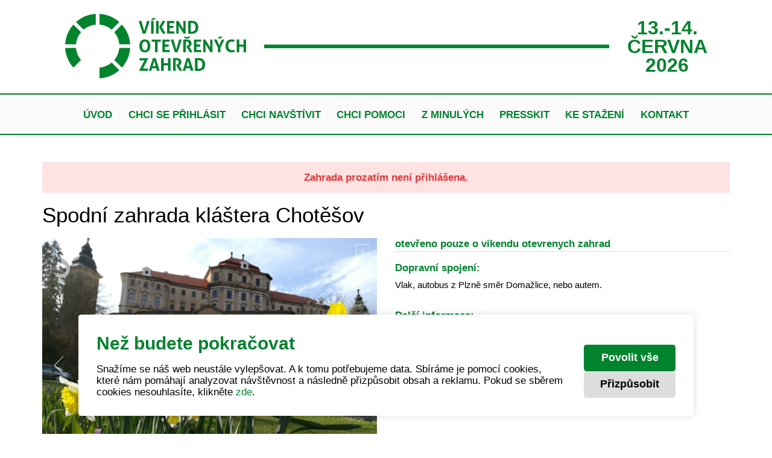

--- FILE ---
content_type: text/html; charset=UTF-8
request_url: https://vikendotevrenychzahrad.cz/spodni-zahrada-klastera-chotesov
body_size: 15716
content:

<!DOCTYPE html>
<html lang="cz" dir="ltr">
<head>
  <meta charset="utf-8">
        <style>
      :root{
        --color-accent: #02832e !important;
      }
    </style>
    <meta name="keywords" content="Víkend otevřených zahrad" />
  <meta name="description" content="Víkend otevřených zahrad" />
  <title>Víkend otevřených zahrad</title>

  <meta name="robots" content="noodp">
  <meta name="viewport" content="width=0, initial-scale = 1.0, maximum-scale=1.0, user-scalable=no">

  <link rel="apple-touch-icon" sizes="180x180" href="/img/favicon/apple-touch-icon.png">
  <link rel="icon" type="image/png" sizes="32x32" href="/img/favicon/favicon-32x32.png">
  <link rel="icon" type="image/png" sizes="16x16" href="/img/favicon/favicon-16x16.png">
  <link rel="manifest" href="/img/favicon/site.webmanifest">
  <link rel="mask-icon" href="/img/favicon/safari-pinned-tab.svg" color="#8e9300">
  <link rel="shortcut icon" href="/img/favicon/favicon.ico">
  <meta name="msapplication-TileColor" content="#8e9300">
  <meta name="msapplication-TileImage" content="/img/favicon/mstile-144x144.png">
  <meta name="msapplication-config" content="/img/favicon/browserconfig.xml">
  <meta name="theme-color" content="#aaaf1b">

  
  <link rel="stylesheet" href="https://use.fontawesome.com/releases/v5.8.1/css/all.css">

  <!-- bounce hover effect -->
  <!-- <script src="https://vikendotevrenychzahrad.cz/js/bounce.js"></script> -->

  <script src="https://vikendotevrenychzahrad.cz/js/cookies.js"></script>
  <script src="https://vikendotevrenychzahrad.cz/logger/logger.js"></script>

  <!-- jQuery -->
  <script
  src="https://code.jquery.com/jquery-3.5.1.min.js"
  integrity="sha256-9/aliU8dGd2tb6OSsuzixeV4y/faTqgFtohetphbbj0="
  crossorigin="anonymous"></script>

  <!-- defined functions -->
  <script src="https://vikendotevrenychzahrad.cz/js/functions.js?v=1.01"></script>

  <!-- splide -->
  <!-- <script 
    src="https://cdn.jsdelivr.net/npm/@splidejs/splide@latest/dist/js/splide.min.js">
  </script>
  <link 
    rel="stylesheet" 
    href="https://cdn.jsdelivr.net/npm/@splidejs/splide@latest/dist/css/splide.min.css"> -->

  <!-- emba -->
  <!-- <script src="https://unpkg.com/embla-carousel/embla-carousel.umd.js"></script> -->

  <!-- slick -->
  <!-- <link rel="stylesheet" type="text/css" href="https://vikendotevrenychzahrad.cz/css/slick.css"/>
  <link rel="stylesheet" type="text/css" href="https://vikendotevrenychzahrad.cz/css/slick-theme.css"/>
  <script type="text/javascript" src="https://vikendotevrenychzahrad.cz/js/slick.js"></script> -->

  <!-- img magnifier - blowup -->
  <!-- <script type="text/javascript" src="https://vikendotevrenychzahrad.cz/js/blowup.js"></script> -->

  <!-- skippr -->
  <!-- <script src="https://vikendotevrenychzahrad.cz/js/skippr.min.js"></script> -->
  <!-- <link href="https://vikendotevrenychzahrad.cz/css/skippr.css" rel="stylesheet"> -->

  <!-- lightbox -->
  <!-- <script src="https://vikendotevrenychzahrad.cz/admin/lightbox/js/lightbox.js"></script>
  <link href="https://vikendotevrenychzahrad.cz/admin/lightbox/css/lightbox.css" rel="stylesheet"> -->

  <!-- Magnific Popup core -->
  <link rel="stylesheet" href="https://vikendotevrenychzahrad.cz/magnific/magnific-popup.css">
  <script src="https://vikendotevrenychzahrad.cz/magnific/jquery.magnific-popup.js"></script>

  <!-- fresco -->
  <!-- <script type="text/javascript" src="https://vikendotevrenychzahrad.cz/fresco/js/fresco.min.js"></script>
  <link rel="stylesheet" type="text/css" href="https://vikendotevrenychzahrad.cz/fresco/css/fresco.css"/> -->

  <!-- unitegallery -->
  <script src='https://vikendotevrenychzahrad.cz/unitegallery/js/unitegallery.min.js' type='text/javascript'  ></script>
  <link  href='https://vikendotevrenychzahrad.cz/unitegallery/css/unite-gallery.css' rel='stylesheet' type='text/css' />
  <script src='https://vikendotevrenychzahrad.cz/unitegallery/themes/compact/ug-theme-compact.js' type='text/javascript'></script>
  <script src='https://vikendotevrenychzahrad.cz/unitegallery/themes/slider/ug-theme-slider.js' type='text/javascript'></script>
  <script src='https://vikendotevrenychzahrad.cz/unitegallery/themes/tiles/ug-theme-tiles.js' type='text/javascript'></script>

  <!-- scrolltrigger -->
  <!-- <script src="https://cdnjs.cloudflare.com/ajax/libs/gsap/3.7.0/gsap.min.js"></script>
  <script src="https://cdnjs.cloudflare.com/ajax/libs/gsap/3.7.0/ScrollTrigger.min.js"></script> -->

  <!-- text animations -->
  <!-- <script src="https://cdnjs.cloudflare.com/ajax/libs/animejs/2.0.2/anime.min.js"></script> -->

  <!-- AOS - on scroll animations CDN  - druha cas v paticce -->
  <!-- <link href="https://unpkg.com/aos@2.3.1/dist/aos.css" rel="stylesheet">
  <script src="https://unpkg.com/aos@2.3.1/dist/aos.js"></script>
    <script>
    $(function(){
      AOS.init();
    });
  </script> -->


  <link rel="stylesheet" href="https://vikendotevrenychzahrad.cz/css/reset.css">
  <link rel="stylesheet" href="https://vikendotevrenychzahrad.cz/css/fonts.css?ver=1.0">
  <link rel="stylesheet" href="https://vikendotevrenychzahrad.cz/css/master.css?ver=1.43">
  <link rel="stylesheet" href="https://vikendotevrenychzahrad.cz/css/responsive.css?ver=1.43">
  <link rel="stylesheet" href="https://vikendotevrenychzahrad.cz/css/menu_button.css?ver=1.00">
  <!-- <link rel="stylesheet" href="https://vikendotevrenychzahrad.cz/css/bounce.css?ver=1.00"> -->
  <link rel="stylesheet" href="https://vikendotevrenychzahrad.cz/cookies_consent/cookies.css?ver=1.0">
</head>
<body>


<header class="header">    
  <div class="header-top">
    <div class="content-width">
      <div class="content-margin header-top__content">
        <a href="https://vikendotevrenychzahrad.cz/" class="header-logo">    <svg width="604" height="217" viewBox="0 0 604 217" fill="none" xmlns="http://www.w3.org/2000/svg">
      <path fill="#02832e" d="M180.804 27.4893C163.008 11.578 139.964 1.42156 114.658 0V36.207C130.03 37.5087 144.066 43.6403 155.224 53.0688L180.804 27.4893ZM217.002 102.344C215.572 77.0385 205.424 53.9937 189.513 36.1985L163.933 61.7781C173.37 72.945 179.493 86.9723 180.795 102.344H217.002ZM114.658 217.003C139.964 215.581 163.008 205.424 180.804 189.513L155.224 163.934C144.057 173.362 130.03 179.494 114.658 180.795V217.003ZM0 114.659C1.43012 139.973 11.578 163.009 27.4892 180.813L53.0687 155.233C43.6402 144.066 37.5086 130.039 36.2069 114.659H0ZM27.4892 36.1899C11.578 53.9937 1.43012 77.0299 0 102.344H36.2069C37.5086 86.9723 43.6402 72.9365 53.0687 61.7781L27.4892 36.1985V36.1899ZM102.344 0C77.0382 1.42156 53.9936 11.578 36.1984 27.4893L61.7779 53.0688C72.9448 43.6403 86.972 37.5087 102.344 36.207V0ZM189.513 180.804L163.933 155.224C173.37 144.057 179.493 130.03 180.795 114.659H217.002C215.572 139.964 205.424 163.009 189.513 180.804ZM442.011 184.675C442.362 184.718 442.816 184.752 443.364 184.795C443.912 184.829 444.58 184.855 445.359 184.855C447.157 184.855 448.836 184.649 450.377 184.238C451.927 183.827 453.263 183.073 454.402 181.977C455.541 180.881 456.44 179.417 457.108 177.576C457.776 175.734 458.11 173.371 458.11 170.476C458.11 167.582 457.776 165.312 457.108 163.428C456.44 161.553 455.541 160.063 454.402 158.967C453.272 157.871 451.962 157.1 450.497 156.646C449.033 156.201 447.474 155.969 445.83 155.969C445.282 155.969 444.648 155.969 443.92 155.995C443.193 156.021 442.559 156.064 442.011 156.141V184.675ZM433.379 149.273C435.023 149.076 436.744 148.913 438.542 148.776C440.341 148.639 442.336 148.571 444.528 148.571C451.927 148.571 457.554 150.412 461.407 154.094C465.261 157.776 467.188 163.291 467.188 170.656C467.188 178.021 465.235 183.493 461.322 186.978C457.408 190.464 451.593 192.202 443.886 192.202C441.891 192.202 440.05 192.134 438.363 191.997C436.676 191.86 435.014 191.697 433.37 191.5V149.281L433.379 149.273ZM415.061 175.931L410.188 158.196L405.084 175.931H415.07H415.061ZM405.667 149.273C406.489 149.153 407.268 149.067 408.013 149.007C408.758 148.947 409.58 148.913 410.48 148.913C411.259 148.913 412.03 148.947 412.775 149.007C413.52 149.067 414.342 149.153 415.241 149.273L428.455 191.491C426.853 191.723 425.286 191.843 423.753 191.843C422.22 191.843 420.816 191.723 419.411 191.491L417.065 183.039H403.089L400.683 191.491C399.278 191.723 397.925 191.843 396.632 191.843C395.185 191.843 393.755 191.723 392.35 191.491L405.675 149.273H405.667ZM360.4 149.273C362.121 149.076 363.731 148.913 365.238 148.776C366.745 148.639 368.415 148.571 370.265 148.571C372.414 148.571 374.538 148.767 376.636 149.161C378.726 149.555 380.618 150.249 382.305 151.242C383.984 152.244 385.345 153.589 386.39 155.293C387.426 156.997 387.949 159.155 387.949 161.784C387.949 163.351 387.752 164.73 387.366 165.92C386.972 167.111 386.476 168.164 385.868 169.063C385.26 169.962 384.6 170.742 383.898 171.384C383.196 172.026 382.528 172.549 381.903 172.943L380.909 173.585L391.177 191.44C390.398 191.517 389.576 191.594 388.711 191.671C387.854 191.748 386.972 191.791 386.065 191.791C384.575 191.791 383.11 191.671 381.663 191.44L370.624 171.829L372.037 171.127C372.586 170.853 373.245 170.502 374.033 170.065C374.812 169.637 375.566 169.098 376.294 168.455C377.022 167.813 377.638 167.025 378.143 166.109C378.657 165.193 378.905 164.105 378.905 162.846C378.905 160.38 378.203 158.573 376.79 157.417C375.386 156.261 373.562 155.687 371.327 155.687C370.462 155.687 369.682 155.747 368.98 155.867V191.509C368.278 191.586 367.576 191.654 366.865 191.714C366.163 191.774 365.478 191.8 364.81 191.8C364.142 191.8 363.44 191.783 362.695 191.74C361.95 191.697 361.187 191.62 360.408 191.509V149.29L360.4 149.273ZM320.356 149.273C321.803 149.042 323.233 148.922 324.638 148.922C326.042 148.922 327.498 149.042 328.98 149.273V165.835H343.135V149.273C344.583 149.042 346.013 148.922 347.417 148.922C348.822 148.922 350.277 149.042 351.759 149.273V191.491C350.269 191.723 348.839 191.843 347.477 191.843C346.03 191.843 344.583 191.723 343.135 191.491V173.234H328.98V191.491C327.49 191.723 326.068 191.843 324.698 191.843C323.251 191.843 321.803 191.723 320.356 191.491V149.273ZM302.21 175.931L297.337 158.196L292.233 175.931H302.21ZM292.816 149.273C293.638 149.153 294.417 149.067 295.162 149.007C295.907 148.947 296.729 148.913 297.628 148.913C298.416 148.913 299.178 148.947 299.923 149.007C300.668 149.067 301.49 149.153 302.39 149.273L315.603 191.491C313.993 191.723 312.435 191.843 310.902 191.843C309.369 191.843 307.965 191.723 306.552 191.491L304.205 183.039H290.229L287.823 191.491C286.419 191.723 285.065 191.843 283.772 191.843C282.325 191.843 280.895 191.723 279.482 191.491L292.816 149.273ZM247.077 190.901L264.813 156.552H248.61C248.379 155.379 248.259 154.18 248.259 152.972C248.259 151.679 248.379 150.446 248.61 149.273H276.913L277.384 149.975L259.829 184.204H276.502C276.742 185.377 276.853 186.567 276.853 187.783C276.853 189.077 276.733 190.31 276.502 191.483H247.497L247.086 190.892L247.077 190.901ZM572.597 86.6554C574.045 86.4242 575.475 86.3043 576.888 86.3043C578.301 86.3043 579.739 86.4242 581.229 86.6554V103.209H595.376V86.6554C596.824 86.4242 598.254 86.3043 599.658 86.3043C601.063 86.3043 602.518 86.4242 604 86.6554V128.874C602.51 129.105 601.08 129.225 599.718 129.225C598.271 129.225 596.815 129.105 595.376 128.874V110.616H581.229V128.874C579.739 129.105 578.309 129.225 576.939 129.225C575.492 129.225 574.045 129.105 572.597 128.874V86.6554ZM564.196 120.884C564.71 121.98 565.13 123.102 565.455 124.258C565.789 125.414 566.037 126.579 566.192 127.752C564.153 128.497 562.329 128.985 560.702 129.225C559.075 129.456 557.328 129.576 555.444 129.576C552.122 129.576 549.201 129.037 546.692 127.966C544.183 126.887 542.085 125.38 540.381 123.445C538.677 121.509 537.392 119.206 536.536 116.543C535.671 113.879 535.243 110.985 535.243 107.85C535.243 104.716 535.697 101.813 536.596 99.1326C537.495 96.4522 538.797 94.1315 540.501 92.1704C542.205 90.2093 544.295 88.685 546.787 87.5889C549.27 86.4927 552.096 85.9446 555.273 85.9446C557.148 85.9446 558.878 86.0645 560.463 86.2958C562.047 86.527 563.76 87.0151 565.601 87.7601C565.515 88.9334 565.284 90.0809 564.899 91.1942C564.505 92.3074 564.076 93.4378 563.605 94.5682C562.235 94.0972 561.019 93.7718 559.966 93.5748C558.913 93.3779 557.654 93.2751 556.206 93.2751C552.447 93.2751 549.561 94.4997 547.549 96.9489C545.536 99.3981 544.526 103.029 544.526 107.842C544.526 117.39 548.576 122.169 556.677 122.169C558.125 122.169 559.401 122.075 560.497 121.878C561.593 121.681 562.826 121.347 564.196 120.876V120.884ZM514.938 76.91C515.795 76.7901 516.745 76.6959 517.782 76.6188C518.818 76.5418 519.863 76.499 520.924 76.499C521.986 76.499 522.92 76.5332 523.862 76.6188C524.804 76.6959 525.6 76.7987 526.268 76.91L517.636 83.0159C516.934 83.17 516.232 83.2728 515.521 83.307C514.819 83.3499 514.133 83.367 513.466 83.367C512.018 83.367 510.588 83.2471 509.175 83.0159L514.93 76.91H514.938ZM509.826 113.785L496.672 86.664C498.316 86.4328 499.961 86.3129 501.605 86.3129C503.095 86.3129 504.585 86.4328 506.067 86.664L514.399 105.804L522.62 86.664C524.067 86.4328 525.557 86.3129 527.082 86.3129C528.495 86.3129 530.002 86.4328 531.603 86.664L518.45 113.785V128.934C517.662 129.054 516.925 129.131 516.223 129.165C515.521 129.2 514.81 129.225 514.108 129.225C513.406 129.225 512.746 129.2 512.027 129.165C511.299 129.122 510.571 129.045 509.826 128.934V113.785ZM460.979 86.664C462.195 86.4328 463.351 86.3129 464.447 86.3129C465.621 86.3129 466.837 86.4328 468.087 86.664L484.409 113.554V86.664C485.814 86.4328 487.167 86.3129 488.46 86.3129C489.676 86.3129 490.849 86.4328 491.979 86.664V128.883C490.729 129.114 489.59 129.234 488.571 129.234C487.475 129.234 486.285 129.114 484.992 128.883L468.549 102.053V128.883C467.299 129.114 466.023 129.234 464.73 129.234C463.437 129.234 462.187 129.114 460.971 128.883V86.664H460.979ZM429.799 86.664H453.751C453.983 87.8372 454.103 89.0276 454.103 90.2436C454.103 91.5367 453.983 92.7699 453.751 93.9431H438.371V103.106H450.583C450.814 104.356 450.934 105.572 450.934 106.746C450.934 107.996 450.814 109.229 450.583 110.445H438.371V121.604H454.163C454.394 122.777 454.514 123.967 454.514 125.183C454.514 126.476 454.394 127.709 454.163 128.883H429.79V86.664H429.799ZM395.45 76.9186C395.998 76.7987 396.649 76.713 397.42 76.6531C398.182 76.5932 398.936 76.5675 399.681 76.5675C400.349 76.5675 401.128 76.5932 402.027 76.6531C402.926 76.713 403.612 76.7987 404.083 76.9186L406.84 79.8559L409.486 76.9186C409.717 76.8843 410.034 76.8329 410.428 76.773C410.822 76.713 411.233 76.6788 411.661 76.6531C412.089 76.636 412.526 76.6103 412.954 76.5932C413.383 76.576 413.777 76.5675 414.128 76.5675C414.873 76.5675 415.583 76.5932 416.269 76.6531C416.954 76.713 417.57 76.7987 418.118 76.9186L411.893 83.0244C411.31 83.1015 410.582 83.1786 409.717 83.2642C408.852 83.3413 407.876 83.3841 406.78 83.3841C405.684 83.3841 404.768 83.3413 403.903 83.2642C403.038 83.1872 402.293 83.1101 401.668 83.0244L395.442 76.9186H395.45ZM394.337 86.664C396.058 86.467 397.668 86.2958 399.184 86.1673C400.691 86.0303 402.361 85.9618 404.202 85.9618C406.352 85.9618 408.476 86.1587 410.574 86.5527C412.672 86.9466 414.556 87.6402 416.243 88.6336C417.921 89.6356 419.283 90.9801 420.328 92.6842C421.364 94.3884 421.886 96.555 421.886 99.1755C421.886 100.743 421.689 102.121 421.304 103.312C420.919 104.502 420.413 105.555 419.805 106.455C419.197 107.354 418.546 108.124 417.836 108.775C417.133 109.418 416.465 109.94 415.84 110.334L414.847 110.976L425.123 128.823C424.344 128.9 423.522 128.977 422.657 129.054C421.792 129.131 420.919 129.174 420.019 129.174C418.529 129.174 417.065 129.054 415.618 128.823L404.579 109.212L405.984 108.51C406.532 108.236 407.2 107.885 407.979 107.456C408.767 107.028 409.52 106.489 410.24 105.838C410.968 105.196 411.584 104.408 412.089 103.492C412.595 102.575 412.852 101.488 412.852 100.229C412.852 97.7625 412.149 95.9555 410.736 94.7994C409.332 93.6433 407.508 93.0696 405.273 93.0696C404.416 93.0696 403.629 93.1295 402.926 93.2494V128.891C402.224 128.968 401.522 129.037 400.811 129.097C400.109 129.157 399.424 129.182 398.756 129.182C398.088 129.182 397.386 129.165 396.641 129.122C395.896 129.088 395.134 129.003 394.346 128.891V86.6726L394.337 86.664ZM352.53 86.664C353.198 86.5869 353.96 86.5098 354.825 86.4328C355.681 86.3557 356.443 86.3129 357.111 86.3129C358.601 86.3129 360.168 86.4328 361.813 86.664L371.027 119.951L380.361 86.664C381.141 86.5441 381.894 86.467 382.622 86.4328C383.35 86.3985 384.078 86.3728 384.823 86.3728C385.525 86.3728 386.245 86.3985 386.964 86.4328C387.683 86.4756 388.437 86.5527 389.225 86.664L375.6 128.883C374.778 129.003 373.99 129.088 373.219 129.148C372.457 129.208 371.644 129.242 370.779 129.242C369.991 129.242 369.229 129.208 368.484 129.148C367.739 129.088 366.916 129.003 366.017 128.883L352.512 86.664H352.53ZM324.878 86.664H348.83C349.061 87.8372 349.181 89.0276 349.181 90.2436C349.181 91.5367 349.061 92.7699 348.83 93.9431H333.441V103.106H345.653C345.884 104.356 346.004 105.572 346.004 106.746C346.004 107.996 345.884 109.229 345.653 110.445H333.441V121.604H349.233C349.464 122.777 349.584 123.967 349.584 125.183C349.584 126.476 349.464 127.709 349.233 128.883H324.869V86.664H324.878ZM299.803 93.9431H289.296C289.056 92.7699 288.945 91.5367 288.945 90.2436C288.945 89.0276 289.065 87.8372 289.296 86.664H318.952C319.183 87.8372 319.303 89.0276 319.303 90.2436C319.303 91.5367 319.183 92.7699 318.952 93.9431H308.444V128.883C307.742 128.96 307.04 129.028 306.329 129.088C305.627 129.148 304.942 129.174 304.274 129.174C303.606 129.174 302.895 129.157 302.133 129.114C301.371 129.08 300.6 128.994 299.812 128.883V93.9431H299.803ZM266.157 122.426C272.229 122.426 275.26 117.57 275.26 107.868C275.26 103.012 274.524 99.3724 273.059 96.9489C271.595 94.5254 269.308 93.3094 266.217 93.3094C260.077 93.3094 257.002 98.165 257.002 107.876C257.002 117.587 260.06 122.434 266.166 122.434L266.157 122.426ZM266.157 129.585C262.988 129.585 260.248 129.037 257.936 127.941C255.624 126.845 253.723 125.329 252.241 123.393C250.751 121.458 249.646 119.163 248.918 116.525C248.191 113.888 247.831 111.002 247.831 107.868C247.831 104.733 248.191 101.83 248.918 99.1498C249.646 96.4694 250.751 94.1486 252.241 92.1875C253.723 90.2265 255.624 88.7021 257.936 87.606C260.248 86.5098 262.988 85.9618 266.157 85.9618C269.326 85.9618 272.066 86.5098 274.378 87.606C276.69 88.7021 278.591 90.2265 280.073 92.1875C281.554 94.1486 282.668 96.4608 283.387 99.1498C284.115 101.83 284.475 104.742 284.475 107.868C284.475 110.993 284.115 113.888 283.387 116.525C282.659 119.172 281.554 121.458 280.073 123.393C278.583 125.329 276.682 126.845 274.378 127.941C272.066 129.037 269.334 129.585 266.157 129.585ZM419.232 59.4488C419.583 59.4916 420.028 59.5258 420.585 59.5686C421.133 59.6115 421.801 59.6286 422.58 59.6286C424.378 59.6286 426.057 59.4231 427.598 59.012C429.14 58.601 430.484 57.8474 431.623 56.7512C432.753 55.6551 433.653 54.1821 434.321 52.3495C434.989 50.5083 435.323 48.1448 435.323 45.2502C435.323 42.3557 434.989 40.0864 434.321 38.2024C433.653 36.3269 432.753 34.8369 431.623 33.7407C430.484 32.6446 429.182 31.8738 427.718 31.42C426.254 30.9661 424.695 30.7435 423.051 30.7435C422.503 30.7435 421.869 30.7435 421.141 30.7691C420.413 30.7863 419.78 30.8376 419.232 30.9147V59.4488ZM410.599 24.0467C412.244 23.8497 413.965 23.687 415.763 23.55C417.57 23.413 419.557 23.3445 421.749 23.3445C429.148 23.3445 434.775 25.1857 438.628 28.868C442.482 32.5504 444.409 38.0654 444.409 45.4215C444.409 52.7777 442.456 58.2584 438.534 61.7438C434.62 65.2292 428.806 66.9676 421.098 66.9676C419.103 66.9676 417.262 66.8991 415.575 66.7621C413.896 66.6251 412.227 66.4624 410.582 66.2654V24.0296L410.599 24.0467ZM371.207 24.0467C372.423 23.8069 373.57 23.6956 374.667 23.6956C375.84 23.6956 377.056 23.8155 378.306 24.0467L394.628 50.9365V24.0296C396.033 23.7898 397.386 23.6785 398.679 23.6785C399.895 23.6785 401.068 23.7983 402.199 24.0296V66.2483C400.948 66.4795 399.809 66.5994 398.79 66.5994C397.694 66.5994 396.504 66.4795 395.211 66.2483L378.768 39.4184V66.2483C377.518 66.4795 376.242 66.5994 374.949 66.5994C373.656 66.5994 372.406 66.4795 371.19 66.2483V24.0296L371.207 24.0467ZM340.027 24.0467H363.979C364.21 25.2199 364.33 26.4188 364.33 27.6263C364.33 28.9194 364.21 30.1526 363.979 31.3258H348.599V40.4889H360.811C361.042 41.7392 361.162 42.9552 361.162 44.1284C361.162 45.3787 361.042 46.6119 360.811 47.8279H348.599V58.9778H364.39C364.621 60.151 364.741 61.3499 364.741 62.5574C364.741 63.8505 364.621 65.0836 364.39 66.2568H340.018V24.0296L340.027 24.0467ZM303.683 23.9867C304.428 23.8669 305.147 23.7898 305.858 23.7555C306.56 23.7213 307.288 23.6956 308.025 23.6956C308.692 23.6956 309.378 23.7213 310.08 23.7555C310.782 23.7898 311.51 23.8754 312.255 23.9867V66.3254C311.51 66.4452 310.791 66.5223 310.08 66.5566C309.378 66.5994 308.675 66.6165 307.965 66.6165C307.254 66.6165 306.552 66.5994 305.849 66.5566C305.147 66.5223 304.419 66.4367 303.674 66.3254V23.9696L303.683 23.9867ZM313.488 45.0105L324.938 24.0467C325.837 23.8925 326.667 23.7898 327.43 23.7555C328.192 23.7213 328.885 23.6956 329.511 23.6956C330.179 23.6956 330.915 23.7384 331.737 23.8155C332.559 23.8925 333.416 23.9696 334.323 24.0553L322.754 44.4281L335.317 66.2654C334.418 66.3425 333.544 66.4196 332.705 66.4966C331.866 66.5737 331.112 66.6165 330.444 66.6165C329.819 66.6165 329.125 66.5994 328.363 66.5566C327.601 66.5223 326.745 66.4196 325.811 66.2654L313.48 45.0105H313.488ZM292.113 14.3013C292.978 14.1814 293.92 14.0872 294.956 14.0101C295.993 13.933 297.046 13.8902 298.099 13.8902C299.153 13.8902 300.095 13.9245 301.037 14.0101C301.979 14.0872 302.784 14.1899 303.443 14.3013L294.811 20.4071C294.109 20.5613 293.406 20.6555 292.696 20.6983C291.993 20.7326 291.308 20.7583 290.64 20.7583C289.193 20.7583 287.763 20.6384 286.359 20.4071L292.113 14.3013ZM286.83 24.0467C288.277 23.8069 289.707 23.6956 291.111 23.6956C292.516 23.6956 293.972 23.8155 295.453 24.0467V66.2654C293.963 66.4966 292.542 66.6165 291.171 66.6165C289.724 66.6165 288.277 66.4966 286.83 66.2654V24.0296V24.0467ZM245.433 24.0467C246.101 23.9696 246.863 23.8925 247.72 23.8069C248.576 23.7298 249.338 23.687 250.006 23.687C251.496 23.687 253.063 23.8069 254.707 24.0381L263.922 57.325L273.256 24.0381C274.036 23.9182 274.789 23.8412 275.517 23.7983C276.245 23.7641 276.973 23.7384 277.718 23.7384C278.463 23.7384 279.139 23.7555 279.859 23.7983C280.587 23.8412 281.34 23.9182 282.12 24.0381L268.495 66.2568C267.673 66.3767 266.876 66.4624 266.114 66.5223C265.352 66.5823 264.538 66.608 263.674 66.608C262.886 66.608 262.124 66.5823 261.387 66.5223C260.642 66.4624 259.82 66.3767 258.921 66.2568L245.416 24.0381L245.433 24.0467Z" fill="#130B04"/>
    </svg>

    </a>
        <div class="header__resp-menu-cover">
          <div class="resp-menu header__menu-button">
            <div class="resp-menu__button resp-menu__button--not-active">
              <span class="resp-menu__button__line resp-menu__button__line--top"></span>
              <span class="resp-menu__button__line resp-menu__button__line--middle"></span>
              <span class="resp-menu__button__line resp-menu__button__line--bottom"></span>
            </div>
          </div>  
        </div>
        <div class="header-line-separator"></div>
        <h2 class="header-date">
          13.-14.<br> června<br> 2026        </h2>
      </div>
    </div>
  </div>
  <div class="header-bottom shadow-block">
    <div class="content-width">
      <div class="header-bottom__content">
        <div class="header-menu">
          <nav class="menu-list">
                              <a class="menu-item " href="https://vikendotevrenychzahrad.cz/uvod">Úvod</a>
                                  <a class="menu-item " href="https://vikendotevrenychzahrad.cz/chci-se-prihlasit">Chci se přihlásit</a>
                                  <a class="menu-item " href="https://vikendotevrenychzahrad.cz/chci-navstivit">Chci navštívit</a>
                                  <a class="menu-item " href="https://vikendotevrenychzahrad.cz/chci-pomoci">Chci pomoci</a>
                                  <a class="menu-item " href="https://vikendotevrenychzahrad.cz/z-minulych">Z minulých</a>
                                  <a class="menu-item " href="https://vikendotevrenychzahrad.cz/presskit">Presskit</a>
                                  <a class="menu-item " href="https://vikendotevrenychzahrad.cz/ke-stazeni">Ke stažení</a>
                                  <a class="menu-item " href="https://vikendotevrenychzahrad.cz/kontakt">Kontakt</a>
                          </nav>
        </div>
      </div>
    </div>
  </div>
</header>

<main>
  <div class="container-subpage">
  
<div class="page page--object objdet">
  <div class="content-width">
    <div class="content-margin block-margin objdet__cnt">
              <p class="objdet__msg objdet__msg--err">Zahrada prozatím není přihlášena.</p>
            <h1 class="objdet__title">Spodní zahrada kláštera Chotěšov</h1>

      <div class="objdet__grid">
        <div class="objdet__gallery-cnt">
          <div class="objdet__gallery" id="object-detail-gallery">
                          <img src="https://vikendotevrenychzahrad.cz/img/objects/min/23_04_2022_9751.jpg" alt="Spodní zahrada kláštera Chotěšov #0" data-image="https://vikendotevrenychzahrad.cz/img/objects/23_04_2022_9751.jpg" data-description="Spodní zahrada kláštera Chotěšov #0">
                          <img src="https://vikendotevrenychzahrad.cz/img/objects/min/23_04_2022_5010.jpg" alt="Spodní zahrada kláštera Chotěšov #1" data-image="https://vikendotevrenychzahrad.cz/img/objects/23_04_2022_5010.jpg" data-description="Spodní zahrada kláštera Chotěšov #1">
                          <img src="https://vikendotevrenychzahrad.cz/img/objects/min/26_03_2025_6587.jpg" alt="Spodní zahrada kláštera Chotěšov #2" data-image="https://vikendotevrenychzahrad.cz/img/objects/26_03_2025_6587.jpg" data-description="Spodní zahrada kláštera Chotěšov #2">
                          <img src="https://vikendotevrenychzahrad.cz/img/objects/min/26_03_2025_5900.jpg" alt="Spodní zahrada kláštera Chotěšov #3" data-image="https://vikendotevrenychzahrad.cz/img/objects/26_03_2025_5900.jpg" data-description="Spodní zahrada kláštera Chotěšov #3">
                          <img src="https://vikendotevrenychzahrad.cz/img/objects/min/23_04_2022_1966.jpg" alt="Spodní zahrada kláštera Chotěšov #4" data-image="https://vikendotevrenychzahrad.cz/img/objects/23_04_2022_1966.jpg" data-description="Spodní zahrada kláštera Chotěšov #4">
                      </div>
        </div>
        <div class="objdet__summary">

          <!-- object opened - general option -->
          <h4 class="objdet__open-general">
            otevřeno pouze o vikendu otevrenych zahrad          </h4>

          <!-- open hours during current event -->
          
          <!-- entrance fee during current event -->
          
          <!-- accesibility -->
                      <div class="objdet__accesibility">
              <h4>Dopravní spojení:</h4>
              <p>Vlak, autobus z Plzně směr Domažlice, nebo autem.</p>
            </div>
          
          <!-- other information -->
          <div class="objdet__other-info">
            <h4>Další informace:</h4>
            <div class="objdet__other-info-list">
                                            <div class="objdet__other-info-li">
                  <i class="fas fa-angle-right"></i><span>parkoviště pro auta</span>
                </div>
                                            <div class="objdet__other-info-li">
                  <i class="fas fa-angle-right"></i><span>vhodné pro vozíčkáře</span>
                </div>
                                            <div class="objdet__other-info-li">
                  <i class="fas fa-angle-right"></i><span>vstup se psem</span>
                </div>
                                            <div class="objdet__other-info-li">
                  <i class="fas fa-angle-right"></i><span>vhodné s dětmi</span>
                </div>
                                            <div class="objdet__other-info-li">
                  <i class="fas fa-angle-right"></i><span>WC</span>
                </div>
                                            <div class="objdet__other-info-li">
                  <i class="fas fa-angle-right"></i><span>občerstvení</span>
                </div>
                                        </div>
          </div>

          

        </div>
        <div class="objdet__contacts">
                    <div class="objdet__contacts-label">Lokalita:</div>
          <div class="objdet__contacts-value">Chotěšov, Plzeňský kraj, Česká republika</div>
          <div class="line"></div>

          <div class="objdet__contacts-label">Typ objektu:</div>
          <div class="objdet__contacts-value objdet__contacts-value--bold">farní, klášterní zahrada</div>
          <div class="line"></div>

          <div class="objdet__contacts-label">Adresa:</div>
          <div class="objdet__contacts-value">Klášterní 69</div>
          <div class="line"></div>

          <div class="objdet__contacts-label">Kontaktní osoba:</div>
          <div class="objdet__contacts-value">Lubor Šimek</div>
          <div class="line"></div>

          <div class="objdet__contacts-label">Email:</div>
          <div class="objdet__contacts-value">
                          <a href="javascript:" class="oform-open" data-recipients="simeklubor@seznam.cz">napsat e-mail</a>
                      </div>
          <div class="line"></div>

                      <div class="objdet__contacts-label">Telefon:</div>
            <div class="objdet__contacts-value">
                                                                    
                  <a href="#" class="phone-block">
                    <span></span>
                  </a>
                  <a href="#" class="phone-show">Zobrazit telefonní číslo</a>
                          </div>
            <div class="line"></div>
                    

          <div class="objdet__contacts-label">Oficiální web:</div>
          <div class="objdet__contacts-value">
                            
                    <div>
                      <a href="https://www.klasternizahrada.cz" target="_blank">www.klasternizahrada.cz</a>
                    </div>
                                        </div>
          <div class="line"></div>

        </div>
        <div class="objdet__desc">
                      <h3>Popis</h3>
            <div class="objdet__desc-cover">
              <p>B&yacute;val&aacute; zahrada kl&aacute;&scaron;tera Premonstr&aacute;tek v Chotě&scaron;ově, v současn&eacute; době udržovan&aacute; soukrom&yacute;mi majiteli ve formě odpočinkov&eacute; a meditačn&iacute; zahrady a lesoparku, v kombinaci s chovem zv&iacute;řat (ovce, koně, indick&yacute; běžec). V zahradě novodobě zř&iacute;zen&eacute; roz&aacute;rium, drobn&eacute; dřevostavby, uměleck&aacute; d&iacute;la a dal&scaron;&iacute; pozoruhodnosti - socha Krista z r. 1910, obnoven&aacute; socha Panny Marie Lurdsk&eacute; se stud&aacute;nkou, keramick&aacute; font&aacute;na v roz&aacute;riu, b&yacute;val&yacute; hřbitov ř&aacute;dov&yacute;ch sester... Prohl&iacute;dky možn&eacute; v době kon&aacute;n&iacute; kulturn&iacute;ch akc&iacute;, nebo individu&aacute;lně na pož&aacute;d&aacute;n&iacute;.</p>            </div>
                                <h3>Doprovodný program</h3>
            <div class="objdet__sp-offer-cover">
              <p>V sobotu 7. 6. v 16 h Lubo&scaron; Posp&iacute;&scaron;il (duo)<br> Po oba dny:<br> Dobroty z na&scaron;&iacute; obl&iacute;ben&eacute; Zahradn&iacute; kav&aacute;rny, Obchůdek s origin&aacute;ln&iacute;mi &scaron;perky, sv&iacute;čkami a zbož&iacute;m z plzeňsk&eacute;ho Mystique obchodu (vykuřovadla, amulety, drah&eacute; kameny, vonn&eacute; tyčinky apod.), malov&aacute;n&iacute; henou na tělo a pleten&iacute; cop&aacute;nků (sami si můžete vyzkou&scaron;et pod veden&iacute;m zku&scaron;en&eacute; lektorky Zuzky)<br> Pro děti: v&yacute;tvarn&aacute; d&iacute;lnička, svezen&iacute; na koni, sezn&aacute;men&iacute; s chovem kr&aacute;lič&iacute;ch mazl&iacute;čků v na&scaron;&iacute; zahradě. </p>            </div>
          
        </div>

        <div class="objdet__map">
          
          <iframe width="100%" height="400px" frameborder="0" style="border:0" referrerpolicy="no-referrer-when-downgrade" src="https://www.google.com/maps/embed/v1/place?key=AIzaSyD_K2StOyPSig3T5xUqkssPZoui_YLeSVs&q=49.6522794431%2C13.2000173191" allowfullscreen>
          </iframe>
        </div>
      </div>
    </div>
  </div>
</div>

<script>
  // SHOW PHONE NUMBER ON CLICK
  $('.phone-show, .phone-block').click(function(e) {
    var mobile = "602535802";
    if ($('.phone-block').attr('href') == "#") {
      e.preventDefault();
      $('.phone-block span').text(mobile).css('font-weight', 'bold');
      $('.phone-block').attr("href", "tel:" + mobile);
      $('.phone-show').text("");

      return false;
    }
  });
</script>  </div>
</main>

  <footer class="footer">
    <div class="partners shadow-block">
      <div class="content-width">
        <div class="content-margin block-padding partners-cnt">
                          <a href="" target="_blank" class="partner">
                  <img src="https://vikendotevrenychzahrad.cz/img/partners/15_01_2026_5013.png" alt="Národní památkový ústav">
                </a>
                              <a href="https://ezpettraining.com/" target="_blank" class="partner">
                  <img src="https://vikendotevrenychzahrad.cz/img/partners/21_03_2022_2473.svg" alt="Svaz zakládání a údržby zeleně">
                </a>
                              <a href="" target="_blank" class="partner">
                  <img src="https://vikendotevrenychzahrad.cz/img/partners/15_01_2026_7850.jpg" alt="SZKT">
                </a>
                              <a href="https://www.pruvodceparkem.cz/" target="_blank" class="partner">
                  <img src="https://vikendotevrenychzahrad.cz/img/partners/08_01_2026_5956.png" alt="Průvodce parkem">
                </a>
                              <a href="" target="_blank" class="partner">
                  <img src="https://vikendotevrenychzahrad.cz/img/partners/15_01_2026_0367.png" alt="ČKA">
                </a>
                              <a href="" target="_blank" class="partner">
                  <img src="https://vikendotevrenychzahrad.cz/img/partners/15_01_2026_0484.jpg" alt="Přírodní zahrada">
                </a>
                              <a href="https://www.chaloupky.cz/" target="_blank" class="partner">
                  <img src="https://vikendotevrenychzahrad.cz/img/partners/21_03_2022_8968.png" alt="Chaloupky">
                </a>
                              <a href="" target="_blank" class="partner">
                  <img src="https://vikendotevrenychzahrad.cz/img/partners/15_01_2026_4588.jpg" alt="Pro Památky">
                </a>
                              <a href="http://www.abaj.cz/cs/" target="_blank" class="partner">
                  <img src="https://vikendotevrenychzahrad.cz/img/partners/17_02_2023_1248.jpg" alt="Asociace biobazénů a jezírek">
                </a>
                              <a href="https://www.nkz.cz/" target="_blank" class="partner">
                  <img src="https://vikendotevrenychzahrad.cz/img/partners/16_02_2023_6328.jpg" alt="Naše Krásná zahrada">
                </a>
                              <a href="https://www.kudyznudy.cz/" target="_blank" class="partner">
                  <img src="https://vikendotevrenychzahrad.cz/img/partners/19_05_2022_6951.jpg" alt="Kudy z nudy">
                </a>
                              <a href="https://www.zahradkari.cz/" target="_blank" class="partner">
                  <img src="https://vikendotevrenychzahrad.cz/img/partners/28_03_2025_6485.jpg" alt="Český zahrádkářský svaz">
                </a>
                      </div>
      </div>
    </div>
    <div class="upper-footer">
      <div class="content-width">
        <div class="content-margin upper-footer__cnt">
          <a href="https://www.facebook.com/vikendotevrenychzahrad/" target="_blank" class="social-link">
            <img src="https://vikendotevrenychzahrad.cz/img/icons/fb.svg" alt="facebook"> 
            <span>@vikendotevrenychzahrad</span>
          </a>
        </div>
      </div>
    </div>
    <div class="lower-footer">
      <div class="content-width">
        <div class="content-margin lower-footer__cnt">
            <p class="footer-cpy">2026 &copy; <a href="https://www.vikendotevrenychzahrad.cz/">www.vikendotevrenychzahrad.cz</a></p>
            <p class="footer-synapse">webdesign by <a href="https://www.synapse5.com">SYNAPSE/5</a></p>
        </div>
      </div>
    </div>
  </footer>

  <div class="global-loading-cover">
    <div class="global-loading-container">
      <div class="global-loading-content">
      <img src="https://vikendotevrenychzahrad.cz/img/icons/pulse.svg" alt="loading" class="global-loading-img">
      </div>
    </div>
  </div>

  <!-- objects detail contact form -->
  
<div class="oform-cover" id="oform-block">
  <div class="oform-cnt">
    <div class="oform-close oform-close-btn"><i class="fas fa-times"></i></div>
    <form class="oform" id="oform" action="" method="post">
      <div class="form-floating oform__name">
        <input class="form-control" type="text" name="name" id="oform-name" placeholder="jméno" required>
        <label for="oform-name">jméno</label>
      </div>
      
      <div class="form-floating oform__tel">
        <input class="form-control" type="tel" name="tel" id="oform-tel" placeholder="telefon" required>
        <label for="oform-tel">telefon</label>
      </div>

      <div class="form-floating oform__email">
        <input class="form-control" type="email" name="email" id="oform-email" placeholder="e-mail" required>
        <label for="oform-email">e-mail</label>
      </div>

      <div class="form-floating oform__message">
        <textarea class="form-control" name="message" id="oform-message" placeholder="vaše zpráva" required></textarea>
        <label for="oform-message">vaše zpráva</label>
      </div>
      <div class="form-area oform__submit">
        <input type="hidden" name="send-oform">
        <button 
          class="btn g-recaptcha" 
          data-sitekey="6Lf5lPseAAAAAOYKB0v4Lxj3l7HB5OHk3tQVVoEl" 
          data-callback='onSubmitOForm' 
          data-action='oform_send'
          >Odeslat</button>
      </div>
      <input type="hidden" name="oform-recipients" id="oform-recipients" value="vikendotevrenychzahrad@gmail.com">
      <input type="hidden" name="oform-default-recipient" id="oform-default-recipient" value="vikendotevrenychzahrad@gmail.com">
    </form>
  </div>
</div>

<!-- cform submit reCaptcha v3 -->
<script src="https://www.google.com/recaptcha/api.js"></script>
<script>
    function onSubmitOForm(token) {
      let oform = document.getElementById('oform');
      if(oform.checkValidity()){
        oform.submit();
      }
      else{
        oform.reportValidity();
      }
    }
</script>

<script>
  function initOForm(){
    $('.oform-open').click(function(){
      if($(this).data('recipients')){
        let recipients = $(this).data('recipients');
        $('#oform-recipients').val(recipients);
      }
      else{
        $('#oform-recipients').val($('#oform-default-recipient').val());
      }
      $('#oform-block').fadeIn();
    });
    $('.oform-close').click(function(){
      $('#oform-block').fadeOut();
    });

    $('#oform-block').click(function(e){
      if($(e.target).hasClass('oform-cover')){
        $('#oform-block').fadeOut();
      }
    });
  }

  $(function(){
    initOForm();
  })
</script>
  <!-- COOKIES START -->
  
<div class="cks-prim ">
  <div class="cks-prim__text">
    <h2 class="cks-prim__title">Než budete pokračovat</h2>
    <p class="cks-prim__par">Snažíme se náš web neustále vylepšovat. 
    A k tomu potřebujeme data. Sbíráme je pomocí cookies, 
    které nám pomáhají analyzovat návštěvnost a následně 
    přizpůsobit obsah a reklamu. Pokud se sběrem cookies 
    nesouhlasíte, klikněte <span class='cks-as-link cks-action-decline-all'>zde</span>.</p>
  </div>
  <div class="cks-prim__controls">
    <button class="cks-button cks-button--accent cks-action-accept-all" type="button">Povolit vše</button>
    <button class="cks-button cks-action-open-settings" type="button">Přizpůsobit</button>
  </div>
</div>

<div class="cks-settings-bg cks-settings-bg--hidden">
  <div class="cks-settings-cover">
    <div class="cks-settings">
      <div class="cks-settings__hdr">
        <h2 class="cks-settings__title">Cookies - nastavení</h2>
        <div class="cks-settings__close cks-action-close-settings">
          <i class="fas fa-times"></i>
          <span class="cks-settings__close-text">zavřít</span>
        </div>
      </div>
      <div class="cks-settings-body">
        <p class="cks-settings-par">Snažíme se náš web neustále vylepšovat. 
    A k tomu potřebujeme data. Sbíráme je pomocí cookies, 
    které nám pomáhají analyzovat návštěvnost a následně 
    přizpůsobit obsah a reklamu. Pokud se sběrem cookies 
    nesouhlasíte, klikněte <span class='cks-as-link cks-action-decline-all'>zde</span>.</p>
        <button class="cks-button cks-button--accent cks-action-accept-all" type="button">Povolit vše</button>
        <h3 class="cks-settings-subtitle">Správa předvoleb souhlasu</h3>
        
        <div class="cks-settings__list">
          <div class="cks-settings__option">
            <p class="cks-settings__option-name">Nezbytné cookies</p>
            <p class="cks-settings__option-desc">Bez nich se web neobejde. Zajišťují, aby vše fungovalo, jak má.</p>
            <div class="cks-settings__option-toggle">
              <span class="cks-settings__option-toggle-required">vždy povoleno</span>
            </div>
          </div>
          
          <div class="cks-settings__option">
            <p class="cks-settings__option-name">Marketingové cookies</p>
            <p class="cks-settings__option-desc">Shromažďují informace, které pomáhají k lepšímu přizpůsobení reklam vašim zájmům.</p>
            <label class="cks-settings__option-toggle switch-checkbox">
              <input 
                type="checkbox" name="cks-allow-marketing-chck" id="cks-allow-marketing-chck"
                                >
              <span class="switch-checkbox-slider"></span>
            </label>
          </div>

          <div class="cks-settings__option">
            <p class="cks-settings__option-name">Personalizační cookies</p>
            <p class="cks-settings__option-desc">Se zapnutým personalizovaným cílením budeme zpracovávat 
    informace o vašem chování na webu. Díky tomu jsme 
    vám schopni nabídnout to, co vás zajímá.</p>
            <label class="cks-settings__option-toggle switch-checkbox">
              <input 
                type="checkbox" name="cks-allow-personalization-chck" id="cks-allow-personalization-chck"
                                >
              <span class="switch-checkbox-slider"></span>
            </label>
          </div>

          <div class="cks-settings__option">
            <p class="cks-settings__option-name">Analytické cookies</p>
            <p class="cks-settings__option-desc">Pomáhají nám zjistit, kdo navštěvuje náš web a 
    jak ho lidé používají. Díky těmto datům můžeme 
    efektivně pracovat na vylepšování obsahu i funkčnosti.</p>
            <label class="cks-settings__option-toggle switch-checkbox">
              <input 
                type="checkbox" name="cks-allow-analytics-chck" id="cks-allow-analytics-chck"
                                >
              <span class="switch-checkbox-slider"></span>
            </label>
          </div>
        </div>

      </div>
      <div class="cks-settings-foot">
        <button class="cks-button cks-action-decline-all" type="button">Zamítnout vše</button>
        <button class="cks-button cks-button--accent cks-action-accept-selected" type="button">Povolit vybrané</button>
      </div>
    </div>
  </div>
</div>

<script>
  $(function(){
    initCookiesActions();
  });
</script>  <script src="https://vikendotevrenychzahrad.cz/cookies_consent/cookies.js"></script>
  <!-- COOKIES END -->
</body>
</html>

<script>  
  function showDetailGallery(){
    let $gallery = $('#object-detail-gallery');
    if($gallery.length > 0){
      $gallery.unitegallery({
				gallery_theme: "compact",
        gallery_width: 1024,
        gallery_height: 900,
        gallery_autoplay: true,
        gallery_play_interval: 5000,
        gallery_pause_on_mouseover: true,
        gallery_background_color: "#dddddd",
			});
    }
  }

  function showGallery(){
    let windowWidth = $(window).innerWidth();
    let tile_height = 190;
    if(windowWidth < 600){
      tile_height = 150;
    }

    $('.gallery_tiles').each(function(){
      let unite = $(this).unitegallery({
        gallery_theme: "tiles",
        tiles_type: "justified",
        
        tiles_justified_row_height: tile_height,
        tiles_justified_space_between: 10,
        
        tile_enable_overlay: true,	
        tile_overlay_opacity: 0.4,	
        tile_overlay_color: "#0E1725",

        lightbox_type: "wide",
        lightbox_overlay_color: '#0E1725',	
        lightbox_overlay_opacity: .7,		
        lightbox_top_panel_opacity: null,
        lightbox_slider_image_border: false,
      });
    });
  }

  function setResponsiveMenuControls(){
    $('.resp-menu__button').click(function(){
      $(this).toggleClass('resp-menu__button--not-active');
      $(this).toggleClass('resp-menu__button--active');
      $('.header').toggleClass('header--menu-open');
      $('.header__content').toggleClass('header__content--menu-open');
      $('.header-menu').slideToggle();
      $('.header-menu').toggleClass('header-menu--visible');
    });
  }

  function initMenuItemsFadeinDelay(){
    let baseDelay = 0.15;
    let delayStep = 0.05;
    let $menuItems = $('.menu-item');
    $menuItems.each(function(){
      $(this).css('transition', 'transform .2s ease-in '+baseDelay+'s');
      baseDelay += delayStep;
    });
  }

  function updateVhCustomProperty(){
    let vh = window.innerHeight * 0.01;
    document.documentElement.style.setProperty('--vh', `${vh}px`);
  }

  function setLightboxes(){
    $('.lightbox').each(function(){
      $(this).magnificPopup({type:'image'});
    });

    $('.image_link').magnificPopup({
      type:'image'
    });
  }
  
  function singleInputFilledProp($input){
    let zeroAsNone = $input.hasClass('zero-as-none');      

    if($input.val() === null || $input.val() == '' || (zeroAsNone && $input.val() == 0)){
      $input.removeClass('filled');
      $input.closest('.form-floating').removeClass('filled');
      $input.closest('.form-regular').removeClass('filled');
    }
    else{
      $input.addClass('filled');
      $input.closest('.form-floating').addClass('filled');
      $input.closest('.form-regular').addClass('filled');
    }
  }

  function inputFilledProp($input){
    if($input == undefined){
      $('input').each(function(){
        singleInputFilledProp($(this));
      });
      $('textarea').each(function(){
        singleInputFilledProp($(this));
      });
      $('select').each(function(){
        singleInputFilledProp($(this));
      });
    }
    else{
      singleInputFilledProp($input);
    }
  }

  function determineHeaderScrollProps(){
    let scrollTop = $(window).scrollTop();
    let headerHeight = $('.header').outerHeight();

    if(scrollTop >= headerHeight){
      $('.header').addClass('header--scrolled');
      $('.header__content').addClass('header__content--scrolled');
    }
    else{
      $('.header').removeClass('header--scrolled');
      $('.header__content').removeClass('header__content--scrolled');
    }
  }

  function initHeaderScrolledProps(){
    determineHeaderScrollProps();

    window.addEventListener("scroll", determineHeaderScrollProps, {passive: true});
  }
      
  function initSliderGalleries(){
    $('.slider-gallery').each(function(){
      $(this).unitegallery({
        gallery_theme: "slider",
        slider_enable_arrows: false,
        gallery_width: 1920,
        gallery_height: 1080,
    });
    });
  }

  function addMessageFadeoutTimeout(){
    setTimeout(() => {
      $('.message--blocking, .error--blocking').addClass('removable');
      $('.message--blocking, .error--blocking').click(function(e){      
        $(this).fadeOut();
      });
    }, 5000);

    setTimeout(() => {
      $('.message:not(.message--blocking), .error:not(.error--blocking)').fadeOut();
    }, 10000);        
  }

  function initHomepageSlider(){
    $("#hp-slider").unitegallery({
				gallery_theme: "compact",
        theme_hide_panel_under_width: 5000,
        gallery_width: 4000,
        gallery_height: 1800,
        gallery_autoplay: true,
        gallery_play_interval: 5000,
        gallery_pause_on_mouseover: false,
        gallery_control_thumbs_mousewheel:false,
        gallery_control_keyboard: false,
        gallery_carousel: true,
        gallery_preserve_ratio: true,
        slider_scale_mode: "fill",
        slider_transition: "slide",
        slider_transition_speed:300,
        slider_transition_easing: "easeInOutQuad",
        slider_control_swipe: false,
        slider_control_zoom: false,
        slider_enable_bullets: false,
        slider_enable_arrows: false,
        slider_enable_progress_indicator: false,
        slider_progresspie_type_fill: false,
        slider_enable_play_button: false,
        slider_enable_fullscreen_button: false,
        slider_enable_zoom_panel: false,
        slider_controls_always_on: false,
        slider_enable_text_panel: false
			});
  }

  function initContentToggles(){
    $('.toggle-src').click(function(){
      let id = $(this).data('id');
      let group = $(this).data('group');

      $(this).toggleClass('toggle-src--active');
      $('.toggle-tgt[data-group='+group+'][data-id='+id+']').slideToggle();
      $('.toggle-tgt[data-group='+group+'][data-id='+id+']').toggleClass('toggle-tgt--active');
    });
  }

  $(function(){
    var debouncedUpdateVhCustomProperty = debounce(() => updateVhCustomProperty());
    $(window).resize(debouncedUpdateVhCustomProperty);

    updateVhCustomProperty();
    setResponsiveMenuControls();
    initMenuItemsFadeinDelay();
    initHomepageSlider();
    showGallery();
    showDetailGallery();
    setLightboxes();
    initHeaderScrolledProps();
    initSliderGalleries();
    addMessageFadeoutTimeout();
    initContentToggles();

    $('input').on('input', function(){
      inputFilledProp($(this));
    });
    $('textarea').on('input', function(){
      inputFilledProp($(this));
    });
    $('select').on('change', function(){
      inputFilledProp($(this));
    });
    $(function(){
      inputFilledProp(undefined);
    });
  });
</script>



<script>
  function showGlobalLoading(){
    $('.global-loading-cover').show();
  }

  function hideGlobalLoading(){
    $('.global-loading-cover').hide();
  }
</script>

--- FILE ---
content_type: text/html; charset=utf-8
request_url: https://www.google.com/recaptcha/api2/anchor?ar=1&k=6Lf5lPseAAAAAOYKB0v4Lxj3l7HB5OHk3tQVVoEl&co=aHR0cHM6Ly92aWtlbmRvdGV2cmVueWNoemFocmFkLmN6OjQ0Mw..&hl=en&v=PoyoqOPhxBO7pBk68S4YbpHZ&size=invisible&sa=oform_send&anchor-ms=20000&execute-ms=30000&cb=j10prdpl9xkq
body_size: 48910
content:
<!DOCTYPE HTML><html dir="ltr" lang="en"><head><meta http-equiv="Content-Type" content="text/html; charset=UTF-8">
<meta http-equiv="X-UA-Compatible" content="IE=edge">
<title>reCAPTCHA</title>
<style type="text/css">
/* cyrillic-ext */
@font-face {
  font-family: 'Roboto';
  font-style: normal;
  font-weight: 400;
  font-stretch: 100%;
  src: url(//fonts.gstatic.com/s/roboto/v48/KFO7CnqEu92Fr1ME7kSn66aGLdTylUAMa3GUBHMdazTgWw.woff2) format('woff2');
  unicode-range: U+0460-052F, U+1C80-1C8A, U+20B4, U+2DE0-2DFF, U+A640-A69F, U+FE2E-FE2F;
}
/* cyrillic */
@font-face {
  font-family: 'Roboto';
  font-style: normal;
  font-weight: 400;
  font-stretch: 100%;
  src: url(//fonts.gstatic.com/s/roboto/v48/KFO7CnqEu92Fr1ME7kSn66aGLdTylUAMa3iUBHMdazTgWw.woff2) format('woff2');
  unicode-range: U+0301, U+0400-045F, U+0490-0491, U+04B0-04B1, U+2116;
}
/* greek-ext */
@font-face {
  font-family: 'Roboto';
  font-style: normal;
  font-weight: 400;
  font-stretch: 100%;
  src: url(//fonts.gstatic.com/s/roboto/v48/KFO7CnqEu92Fr1ME7kSn66aGLdTylUAMa3CUBHMdazTgWw.woff2) format('woff2');
  unicode-range: U+1F00-1FFF;
}
/* greek */
@font-face {
  font-family: 'Roboto';
  font-style: normal;
  font-weight: 400;
  font-stretch: 100%;
  src: url(//fonts.gstatic.com/s/roboto/v48/KFO7CnqEu92Fr1ME7kSn66aGLdTylUAMa3-UBHMdazTgWw.woff2) format('woff2');
  unicode-range: U+0370-0377, U+037A-037F, U+0384-038A, U+038C, U+038E-03A1, U+03A3-03FF;
}
/* math */
@font-face {
  font-family: 'Roboto';
  font-style: normal;
  font-weight: 400;
  font-stretch: 100%;
  src: url(//fonts.gstatic.com/s/roboto/v48/KFO7CnqEu92Fr1ME7kSn66aGLdTylUAMawCUBHMdazTgWw.woff2) format('woff2');
  unicode-range: U+0302-0303, U+0305, U+0307-0308, U+0310, U+0312, U+0315, U+031A, U+0326-0327, U+032C, U+032F-0330, U+0332-0333, U+0338, U+033A, U+0346, U+034D, U+0391-03A1, U+03A3-03A9, U+03B1-03C9, U+03D1, U+03D5-03D6, U+03F0-03F1, U+03F4-03F5, U+2016-2017, U+2034-2038, U+203C, U+2040, U+2043, U+2047, U+2050, U+2057, U+205F, U+2070-2071, U+2074-208E, U+2090-209C, U+20D0-20DC, U+20E1, U+20E5-20EF, U+2100-2112, U+2114-2115, U+2117-2121, U+2123-214F, U+2190, U+2192, U+2194-21AE, U+21B0-21E5, U+21F1-21F2, U+21F4-2211, U+2213-2214, U+2216-22FF, U+2308-230B, U+2310, U+2319, U+231C-2321, U+2336-237A, U+237C, U+2395, U+239B-23B7, U+23D0, U+23DC-23E1, U+2474-2475, U+25AF, U+25B3, U+25B7, U+25BD, U+25C1, U+25CA, U+25CC, U+25FB, U+266D-266F, U+27C0-27FF, U+2900-2AFF, U+2B0E-2B11, U+2B30-2B4C, U+2BFE, U+3030, U+FF5B, U+FF5D, U+1D400-1D7FF, U+1EE00-1EEFF;
}
/* symbols */
@font-face {
  font-family: 'Roboto';
  font-style: normal;
  font-weight: 400;
  font-stretch: 100%;
  src: url(//fonts.gstatic.com/s/roboto/v48/KFO7CnqEu92Fr1ME7kSn66aGLdTylUAMaxKUBHMdazTgWw.woff2) format('woff2');
  unicode-range: U+0001-000C, U+000E-001F, U+007F-009F, U+20DD-20E0, U+20E2-20E4, U+2150-218F, U+2190, U+2192, U+2194-2199, U+21AF, U+21E6-21F0, U+21F3, U+2218-2219, U+2299, U+22C4-22C6, U+2300-243F, U+2440-244A, U+2460-24FF, U+25A0-27BF, U+2800-28FF, U+2921-2922, U+2981, U+29BF, U+29EB, U+2B00-2BFF, U+4DC0-4DFF, U+FFF9-FFFB, U+10140-1018E, U+10190-1019C, U+101A0, U+101D0-101FD, U+102E0-102FB, U+10E60-10E7E, U+1D2C0-1D2D3, U+1D2E0-1D37F, U+1F000-1F0FF, U+1F100-1F1AD, U+1F1E6-1F1FF, U+1F30D-1F30F, U+1F315, U+1F31C, U+1F31E, U+1F320-1F32C, U+1F336, U+1F378, U+1F37D, U+1F382, U+1F393-1F39F, U+1F3A7-1F3A8, U+1F3AC-1F3AF, U+1F3C2, U+1F3C4-1F3C6, U+1F3CA-1F3CE, U+1F3D4-1F3E0, U+1F3ED, U+1F3F1-1F3F3, U+1F3F5-1F3F7, U+1F408, U+1F415, U+1F41F, U+1F426, U+1F43F, U+1F441-1F442, U+1F444, U+1F446-1F449, U+1F44C-1F44E, U+1F453, U+1F46A, U+1F47D, U+1F4A3, U+1F4B0, U+1F4B3, U+1F4B9, U+1F4BB, U+1F4BF, U+1F4C8-1F4CB, U+1F4D6, U+1F4DA, U+1F4DF, U+1F4E3-1F4E6, U+1F4EA-1F4ED, U+1F4F7, U+1F4F9-1F4FB, U+1F4FD-1F4FE, U+1F503, U+1F507-1F50B, U+1F50D, U+1F512-1F513, U+1F53E-1F54A, U+1F54F-1F5FA, U+1F610, U+1F650-1F67F, U+1F687, U+1F68D, U+1F691, U+1F694, U+1F698, U+1F6AD, U+1F6B2, U+1F6B9-1F6BA, U+1F6BC, U+1F6C6-1F6CF, U+1F6D3-1F6D7, U+1F6E0-1F6EA, U+1F6F0-1F6F3, U+1F6F7-1F6FC, U+1F700-1F7FF, U+1F800-1F80B, U+1F810-1F847, U+1F850-1F859, U+1F860-1F887, U+1F890-1F8AD, U+1F8B0-1F8BB, U+1F8C0-1F8C1, U+1F900-1F90B, U+1F93B, U+1F946, U+1F984, U+1F996, U+1F9E9, U+1FA00-1FA6F, U+1FA70-1FA7C, U+1FA80-1FA89, U+1FA8F-1FAC6, U+1FACE-1FADC, U+1FADF-1FAE9, U+1FAF0-1FAF8, U+1FB00-1FBFF;
}
/* vietnamese */
@font-face {
  font-family: 'Roboto';
  font-style: normal;
  font-weight: 400;
  font-stretch: 100%;
  src: url(//fonts.gstatic.com/s/roboto/v48/KFO7CnqEu92Fr1ME7kSn66aGLdTylUAMa3OUBHMdazTgWw.woff2) format('woff2');
  unicode-range: U+0102-0103, U+0110-0111, U+0128-0129, U+0168-0169, U+01A0-01A1, U+01AF-01B0, U+0300-0301, U+0303-0304, U+0308-0309, U+0323, U+0329, U+1EA0-1EF9, U+20AB;
}
/* latin-ext */
@font-face {
  font-family: 'Roboto';
  font-style: normal;
  font-weight: 400;
  font-stretch: 100%;
  src: url(//fonts.gstatic.com/s/roboto/v48/KFO7CnqEu92Fr1ME7kSn66aGLdTylUAMa3KUBHMdazTgWw.woff2) format('woff2');
  unicode-range: U+0100-02BA, U+02BD-02C5, U+02C7-02CC, U+02CE-02D7, U+02DD-02FF, U+0304, U+0308, U+0329, U+1D00-1DBF, U+1E00-1E9F, U+1EF2-1EFF, U+2020, U+20A0-20AB, U+20AD-20C0, U+2113, U+2C60-2C7F, U+A720-A7FF;
}
/* latin */
@font-face {
  font-family: 'Roboto';
  font-style: normal;
  font-weight: 400;
  font-stretch: 100%;
  src: url(//fonts.gstatic.com/s/roboto/v48/KFO7CnqEu92Fr1ME7kSn66aGLdTylUAMa3yUBHMdazQ.woff2) format('woff2');
  unicode-range: U+0000-00FF, U+0131, U+0152-0153, U+02BB-02BC, U+02C6, U+02DA, U+02DC, U+0304, U+0308, U+0329, U+2000-206F, U+20AC, U+2122, U+2191, U+2193, U+2212, U+2215, U+FEFF, U+FFFD;
}
/* cyrillic-ext */
@font-face {
  font-family: 'Roboto';
  font-style: normal;
  font-weight: 500;
  font-stretch: 100%;
  src: url(//fonts.gstatic.com/s/roboto/v48/KFO7CnqEu92Fr1ME7kSn66aGLdTylUAMa3GUBHMdazTgWw.woff2) format('woff2');
  unicode-range: U+0460-052F, U+1C80-1C8A, U+20B4, U+2DE0-2DFF, U+A640-A69F, U+FE2E-FE2F;
}
/* cyrillic */
@font-face {
  font-family: 'Roboto';
  font-style: normal;
  font-weight: 500;
  font-stretch: 100%;
  src: url(//fonts.gstatic.com/s/roboto/v48/KFO7CnqEu92Fr1ME7kSn66aGLdTylUAMa3iUBHMdazTgWw.woff2) format('woff2');
  unicode-range: U+0301, U+0400-045F, U+0490-0491, U+04B0-04B1, U+2116;
}
/* greek-ext */
@font-face {
  font-family: 'Roboto';
  font-style: normal;
  font-weight: 500;
  font-stretch: 100%;
  src: url(//fonts.gstatic.com/s/roboto/v48/KFO7CnqEu92Fr1ME7kSn66aGLdTylUAMa3CUBHMdazTgWw.woff2) format('woff2');
  unicode-range: U+1F00-1FFF;
}
/* greek */
@font-face {
  font-family: 'Roboto';
  font-style: normal;
  font-weight: 500;
  font-stretch: 100%;
  src: url(//fonts.gstatic.com/s/roboto/v48/KFO7CnqEu92Fr1ME7kSn66aGLdTylUAMa3-UBHMdazTgWw.woff2) format('woff2');
  unicode-range: U+0370-0377, U+037A-037F, U+0384-038A, U+038C, U+038E-03A1, U+03A3-03FF;
}
/* math */
@font-face {
  font-family: 'Roboto';
  font-style: normal;
  font-weight: 500;
  font-stretch: 100%;
  src: url(//fonts.gstatic.com/s/roboto/v48/KFO7CnqEu92Fr1ME7kSn66aGLdTylUAMawCUBHMdazTgWw.woff2) format('woff2');
  unicode-range: U+0302-0303, U+0305, U+0307-0308, U+0310, U+0312, U+0315, U+031A, U+0326-0327, U+032C, U+032F-0330, U+0332-0333, U+0338, U+033A, U+0346, U+034D, U+0391-03A1, U+03A3-03A9, U+03B1-03C9, U+03D1, U+03D5-03D6, U+03F0-03F1, U+03F4-03F5, U+2016-2017, U+2034-2038, U+203C, U+2040, U+2043, U+2047, U+2050, U+2057, U+205F, U+2070-2071, U+2074-208E, U+2090-209C, U+20D0-20DC, U+20E1, U+20E5-20EF, U+2100-2112, U+2114-2115, U+2117-2121, U+2123-214F, U+2190, U+2192, U+2194-21AE, U+21B0-21E5, U+21F1-21F2, U+21F4-2211, U+2213-2214, U+2216-22FF, U+2308-230B, U+2310, U+2319, U+231C-2321, U+2336-237A, U+237C, U+2395, U+239B-23B7, U+23D0, U+23DC-23E1, U+2474-2475, U+25AF, U+25B3, U+25B7, U+25BD, U+25C1, U+25CA, U+25CC, U+25FB, U+266D-266F, U+27C0-27FF, U+2900-2AFF, U+2B0E-2B11, U+2B30-2B4C, U+2BFE, U+3030, U+FF5B, U+FF5D, U+1D400-1D7FF, U+1EE00-1EEFF;
}
/* symbols */
@font-face {
  font-family: 'Roboto';
  font-style: normal;
  font-weight: 500;
  font-stretch: 100%;
  src: url(//fonts.gstatic.com/s/roboto/v48/KFO7CnqEu92Fr1ME7kSn66aGLdTylUAMaxKUBHMdazTgWw.woff2) format('woff2');
  unicode-range: U+0001-000C, U+000E-001F, U+007F-009F, U+20DD-20E0, U+20E2-20E4, U+2150-218F, U+2190, U+2192, U+2194-2199, U+21AF, U+21E6-21F0, U+21F3, U+2218-2219, U+2299, U+22C4-22C6, U+2300-243F, U+2440-244A, U+2460-24FF, U+25A0-27BF, U+2800-28FF, U+2921-2922, U+2981, U+29BF, U+29EB, U+2B00-2BFF, U+4DC0-4DFF, U+FFF9-FFFB, U+10140-1018E, U+10190-1019C, U+101A0, U+101D0-101FD, U+102E0-102FB, U+10E60-10E7E, U+1D2C0-1D2D3, U+1D2E0-1D37F, U+1F000-1F0FF, U+1F100-1F1AD, U+1F1E6-1F1FF, U+1F30D-1F30F, U+1F315, U+1F31C, U+1F31E, U+1F320-1F32C, U+1F336, U+1F378, U+1F37D, U+1F382, U+1F393-1F39F, U+1F3A7-1F3A8, U+1F3AC-1F3AF, U+1F3C2, U+1F3C4-1F3C6, U+1F3CA-1F3CE, U+1F3D4-1F3E0, U+1F3ED, U+1F3F1-1F3F3, U+1F3F5-1F3F7, U+1F408, U+1F415, U+1F41F, U+1F426, U+1F43F, U+1F441-1F442, U+1F444, U+1F446-1F449, U+1F44C-1F44E, U+1F453, U+1F46A, U+1F47D, U+1F4A3, U+1F4B0, U+1F4B3, U+1F4B9, U+1F4BB, U+1F4BF, U+1F4C8-1F4CB, U+1F4D6, U+1F4DA, U+1F4DF, U+1F4E3-1F4E6, U+1F4EA-1F4ED, U+1F4F7, U+1F4F9-1F4FB, U+1F4FD-1F4FE, U+1F503, U+1F507-1F50B, U+1F50D, U+1F512-1F513, U+1F53E-1F54A, U+1F54F-1F5FA, U+1F610, U+1F650-1F67F, U+1F687, U+1F68D, U+1F691, U+1F694, U+1F698, U+1F6AD, U+1F6B2, U+1F6B9-1F6BA, U+1F6BC, U+1F6C6-1F6CF, U+1F6D3-1F6D7, U+1F6E0-1F6EA, U+1F6F0-1F6F3, U+1F6F7-1F6FC, U+1F700-1F7FF, U+1F800-1F80B, U+1F810-1F847, U+1F850-1F859, U+1F860-1F887, U+1F890-1F8AD, U+1F8B0-1F8BB, U+1F8C0-1F8C1, U+1F900-1F90B, U+1F93B, U+1F946, U+1F984, U+1F996, U+1F9E9, U+1FA00-1FA6F, U+1FA70-1FA7C, U+1FA80-1FA89, U+1FA8F-1FAC6, U+1FACE-1FADC, U+1FADF-1FAE9, U+1FAF0-1FAF8, U+1FB00-1FBFF;
}
/* vietnamese */
@font-face {
  font-family: 'Roboto';
  font-style: normal;
  font-weight: 500;
  font-stretch: 100%;
  src: url(//fonts.gstatic.com/s/roboto/v48/KFO7CnqEu92Fr1ME7kSn66aGLdTylUAMa3OUBHMdazTgWw.woff2) format('woff2');
  unicode-range: U+0102-0103, U+0110-0111, U+0128-0129, U+0168-0169, U+01A0-01A1, U+01AF-01B0, U+0300-0301, U+0303-0304, U+0308-0309, U+0323, U+0329, U+1EA0-1EF9, U+20AB;
}
/* latin-ext */
@font-face {
  font-family: 'Roboto';
  font-style: normal;
  font-weight: 500;
  font-stretch: 100%;
  src: url(//fonts.gstatic.com/s/roboto/v48/KFO7CnqEu92Fr1ME7kSn66aGLdTylUAMa3KUBHMdazTgWw.woff2) format('woff2');
  unicode-range: U+0100-02BA, U+02BD-02C5, U+02C7-02CC, U+02CE-02D7, U+02DD-02FF, U+0304, U+0308, U+0329, U+1D00-1DBF, U+1E00-1E9F, U+1EF2-1EFF, U+2020, U+20A0-20AB, U+20AD-20C0, U+2113, U+2C60-2C7F, U+A720-A7FF;
}
/* latin */
@font-face {
  font-family: 'Roboto';
  font-style: normal;
  font-weight: 500;
  font-stretch: 100%;
  src: url(//fonts.gstatic.com/s/roboto/v48/KFO7CnqEu92Fr1ME7kSn66aGLdTylUAMa3yUBHMdazQ.woff2) format('woff2');
  unicode-range: U+0000-00FF, U+0131, U+0152-0153, U+02BB-02BC, U+02C6, U+02DA, U+02DC, U+0304, U+0308, U+0329, U+2000-206F, U+20AC, U+2122, U+2191, U+2193, U+2212, U+2215, U+FEFF, U+FFFD;
}
/* cyrillic-ext */
@font-face {
  font-family: 'Roboto';
  font-style: normal;
  font-weight: 900;
  font-stretch: 100%;
  src: url(//fonts.gstatic.com/s/roboto/v48/KFO7CnqEu92Fr1ME7kSn66aGLdTylUAMa3GUBHMdazTgWw.woff2) format('woff2');
  unicode-range: U+0460-052F, U+1C80-1C8A, U+20B4, U+2DE0-2DFF, U+A640-A69F, U+FE2E-FE2F;
}
/* cyrillic */
@font-face {
  font-family: 'Roboto';
  font-style: normal;
  font-weight: 900;
  font-stretch: 100%;
  src: url(//fonts.gstatic.com/s/roboto/v48/KFO7CnqEu92Fr1ME7kSn66aGLdTylUAMa3iUBHMdazTgWw.woff2) format('woff2');
  unicode-range: U+0301, U+0400-045F, U+0490-0491, U+04B0-04B1, U+2116;
}
/* greek-ext */
@font-face {
  font-family: 'Roboto';
  font-style: normal;
  font-weight: 900;
  font-stretch: 100%;
  src: url(//fonts.gstatic.com/s/roboto/v48/KFO7CnqEu92Fr1ME7kSn66aGLdTylUAMa3CUBHMdazTgWw.woff2) format('woff2');
  unicode-range: U+1F00-1FFF;
}
/* greek */
@font-face {
  font-family: 'Roboto';
  font-style: normal;
  font-weight: 900;
  font-stretch: 100%;
  src: url(//fonts.gstatic.com/s/roboto/v48/KFO7CnqEu92Fr1ME7kSn66aGLdTylUAMa3-UBHMdazTgWw.woff2) format('woff2');
  unicode-range: U+0370-0377, U+037A-037F, U+0384-038A, U+038C, U+038E-03A1, U+03A3-03FF;
}
/* math */
@font-face {
  font-family: 'Roboto';
  font-style: normal;
  font-weight: 900;
  font-stretch: 100%;
  src: url(//fonts.gstatic.com/s/roboto/v48/KFO7CnqEu92Fr1ME7kSn66aGLdTylUAMawCUBHMdazTgWw.woff2) format('woff2');
  unicode-range: U+0302-0303, U+0305, U+0307-0308, U+0310, U+0312, U+0315, U+031A, U+0326-0327, U+032C, U+032F-0330, U+0332-0333, U+0338, U+033A, U+0346, U+034D, U+0391-03A1, U+03A3-03A9, U+03B1-03C9, U+03D1, U+03D5-03D6, U+03F0-03F1, U+03F4-03F5, U+2016-2017, U+2034-2038, U+203C, U+2040, U+2043, U+2047, U+2050, U+2057, U+205F, U+2070-2071, U+2074-208E, U+2090-209C, U+20D0-20DC, U+20E1, U+20E5-20EF, U+2100-2112, U+2114-2115, U+2117-2121, U+2123-214F, U+2190, U+2192, U+2194-21AE, U+21B0-21E5, U+21F1-21F2, U+21F4-2211, U+2213-2214, U+2216-22FF, U+2308-230B, U+2310, U+2319, U+231C-2321, U+2336-237A, U+237C, U+2395, U+239B-23B7, U+23D0, U+23DC-23E1, U+2474-2475, U+25AF, U+25B3, U+25B7, U+25BD, U+25C1, U+25CA, U+25CC, U+25FB, U+266D-266F, U+27C0-27FF, U+2900-2AFF, U+2B0E-2B11, U+2B30-2B4C, U+2BFE, U+3030, U+FF5B, U+FF5D, U+1D400-1D7FF, U+1EE00-1EEFF;
}
/* symbols */
@font-face {
  font-family: 'Roboto';
  font-style: normal;
  font-weight: 900;
  font-stretch: 100%;
  src: url(//fonts.gstatic.com/s/roboto/v48/KFO7CnqEu92Fr1ME7kSn66aGLdTylUAMaxKUBHMdazTgWw.woff2) format('woff2');
  unicode-range: U+0001-000C, U+000E-001F, U+007F-009F, U+20DD-20E0, U+20E2-20E4, U+2150-218F, U+2190, U+2192, U+2194-2199, U+21AF, U+21E6-21F0, U+21F3, U+2218-2219, U+2299, U+22C4-22C6, U+2300-243F, U+2440-244A, U+2460-24FF, U+25A0-27BF, U+2800-28FF, U+2921-2922, U+2981, U+29BF, U+29EB, U+2B00-2BFF, U+4DC0-4DFF, U+FFF9-FFFB, U+10140-1018E, U+10190-1019C, U+101A0, U+101D0-101FD, U+102E0-102FB, U+10E60-10E7E, U+1D2C0-1D2D3, U+1D2E0-1D37F, U+1F000-1F0FF, U+1F100-1F1AD, U+1F1E6-1F1FF, U+1F30D-1F30F, U+1F315, U+1F31C, U+1F31E, U+1F320-1F32C, U+1F336, U+1F378, U+1F37D, U+1F382, U+1F393-1F39F, U+1F3A7-1F3A8, U+1F3AC-1F3AF, U+1F3C2, U+1F3C4-1F3C6, U+1F3CA-1F3CE, U+1F3D4-1F3E0, U+1F3ED, U+1F3F1-1F3F3, U+1F3F5-1F3F7, U+1F408, U+1F415, U+1F41F, U+1F426, U+1F43F, U+1F441-1F442, U+1F444, U+1F446-1F449, U+1F44C-1F44E, U+1F453, U+1F46A, U+1F47D, U+1F4A3, U+1F4B0, U+1F4B3, U+1F4B9, U+1F4BB, U+1F4BF, U+1F4C8-1F4CB, U+1F4D6, U+1F4DA, U+1F4DF, U+1F4E3-1F4E6, U+1F4EA-1F4ED, U+1F4F7, U+1F4F9-1F4FB, U+1F4FD-1F4FE, U+1F503, U+1F507-1F50B, U+1F50D, U+1F512-1F513, U+1F53E-1F54A, U+1F54F-1F5FA, U+1F610, U+1F650-1F67F, U+1F687, U+1F68D, U+1F691, U+1F694, U+1F698, U+1F6AD, U+1F6B2, U+1F6B9-1F6BA, U+1F6BC, U+1F6C6-1F6CF, U+1F6D3-1F6D7, U+1F6E0-1F6EA, U+1F6F0-1F6F3, U+1F6F7-1F6FC, U+1F700-1F7FF, U+1F800-1F80B, U+1F810-1F847, U+1F850-1F859, U+1F860-1F887, U+1F890-1F8AD, U+1F8B0-1F8BB, U+1F8C0-1F8C1, U+1F900-1F90B, U+1F93B, U+1F946, U+1F984, U+1F996, U+1F9E9, U+1FA00-1FA6F, U+1FA70-1FA7C, U+1FA80-1FA89, U+1FA8F-1FAC6, U+1FACE-1FADC, U+1FADF-1FAE9, U+1FAF0-1FAF8, U+1FB00-1FBFF;
}
/* vietnamese */
@font-face {
  font-family: 'Roboto';
  font-style: normal;
  font-weight: 900;
  font-stretch: 100%;
  src: url(//fonts.gstatic.com/s/roboto/v48/KFO7CnqEu92Fr1ME7kSn66aGLdTylUAMa3OUBHMdazTgWw.woff2) format('woff2');
  unicode-range: U+0102-0103, U+0110-0111, U+0128-0129, U+0168-0169, U+01A0-01A1, U+01AF-01B0, U+0300-0301, U+0303-0304, U+0308-0309, U+0323, U+0329, U+1EA0-1EF9, U+20AB;
}
/* latin-ext */
@font-face {
  font-family: 'Roboto';
  font-style: normal;
  font-weight: 900;
  font-stretch: 100%;
  src: url(//fonts.gstatic.com/s/roboto/v48/KFO7CnqEu92Fr1ME7kSn66aGLdTylUAMa3KUBHMdazTgWw.woff2) format('woff2');
  unicode-range: U+0100-02BA, U+02BD-02C5, U+02C7-02CC, U+02CE-02D7, U+02DD-02FF, U+0304, U+0308, U+0329, U+1D00-1DBF, U+1E00-1E9F, U+1EF2-1EFF, U+2020, U+20A0-20AB, U+20AD-20C0, U+2113, U+2C60-2C7F, U+A720-A7FF;
}
/* latin */
@font-face {
  font-family: 'Roboto';
  font-style: normal;
  font-weight: 900;
  font-stretch: 100%;
  src: url(//fonts.gstatic.com/s/roboto/v48/KFO7CnqEu92Fr1ME7kSn66aGLdTylUAMa3yUBHMdazQ.woff2) format('woff2');
  unicode-range: U+0000-00FF, U+0131, U+0152-0153, U+02BB-02BC, U+02C6, U+02DA, U+02DC, U+0304, U+0308, U+0329, U+2000-206F, U+20AC, U+2122, U+2191, U+2193, U+2212, U+2215, U+FEFF, U+FFFD;
}

</style>
<link rel="stylesheet" type="text/css" href="https://www.gstatic.com/recaptcha/releases/PoyoqOPhxBO7pBk68S4YbpHZ/styles__ltr.css">
<script nonce="yDs9wHWEdZs2eESoNvftBQ" type="text/javascript">window['__recaptcha_api'] = 'https://www.google.com/recaptcha/api2/';</script>
<script type="text/javascript" src="https://www.gstatic.com/recaptcha/releases/PoyoqOPhxBO7pBk68S4YbpHZ/recaptcha__en.js" nonce="yDs9wHWEdZs2eESoNvftBQ">
      
    </script></head>
<body><div id="rc-anchor-alert" class="rc-anchor-alert"></div>
<input type="hidden" id="recaptcha-token" value="[base64]">
<script type="text/javascript" nonce="yDs9wHWEdZs2eESoNvftBQ">
      recaptcha.anchor.Main.init("[\x22ainput\x22,[\x22bgdata\x22,\x22\x22,\[base64]/[base64]/UltIKytdPWE6KGE8MjA0OD9SW0grK109YT4+NnwxOTI6KChhJjY0NTEyKT09NTUyOTYmJnErMTxoLmxlbmd0aCYmKGguY2hhckNvZGVBdChxKzEpJjY0NTEyKT09NTYzMjA/[base64]/MjU1OlI/[base64]/[base64]/[base64]/[base64]/[base64]/[base64]/[base64]/[base64]/[base64]/[base64]\x22,\[base64]\\u003d\x22,\x22woYVPzk/w7VAYMKww6JcwpHCtsK+GVvCqcK0Wiscw40iw61mczPCvMOrIEPDuT0WCDwXQhIYwrZWWjTDjBPDqcKhPAJ3BMK4LMKSwrVyShbDgE/CkGI/w54/UHLDosOVwoTDrg7DlcOKccOFw5c9GjFFKh3DsQdCwrfDrMOEGzfDtMK1LAR3PcOAw7HDiMKyw6/CiDXCr8OeJ2jCrMK8w4w2wrHCnh3CvMOAM8Opw6gSO2ETwrHChRhHVwHDgAk7UhAzw5oZw6XDr8ONw7UENS0jOQ8ewo7DjXPCrno6BMKrECTDpMONcATDmRnDsMKWfzBndcKLw6TDnEoIw5zChsOdUsOgw6fCu8Oqw4dYw7bDn8KWXDzCtn5Cwr3Dr8O/w5MSXzjDl8OURMKJw60VKsOow7vCp8Osw7rCt8ONP8O/[base64]/[base64]/CnsOUw71Tf8KsRmLCmgfDjjnCpcKRCwZpWcOjw4PChynCoMOxwp/DiX9DX0vCkMO3w6bCv8OvwpTCrRFYwofDpsOhwrNDw545w54FOEE9w4rDrMK0GQ7CgMOWRj3DgUTDksOjMk5zwokPwoRfw4dAw6/DhQsxw6YaIcOSw64qwrPDpD1uTcOZwrzDu8OsA8O/aAROZWwXQi7Cj8OvesOdCMO6w54/dMOgDcOfecKIG8KnwpTCsSnDkQV8eCzCt8KWYjDDmsOlw6DCgsOFUifDkMOpfBR2Rl/DgkBZwqbCgsKudcOUeMOMw73Dpz7CkHBVw6vDo8KoLD7DmEcqUTLCjUo1HiJHelzCh2ZqwrQOwok2dRVQwpx4LsK8dMKkM8OawojCu8Kxwq/CnmDChD5Rw59Pw7wjOjnClHfCpVMhHMOGw7siYEfCjMOdWsKINsKBf8KgCMO3w4rDgXDCoWzDhnFiEsKQeMOJB8O6w5V6Axlrw7p/XSJCesOFej4cBMKWcGYGwqnCqDs/FyhkMcO6wrYya2LCi8ODMMO2wo7Drx0sYcOnw4c6UMOQEDRSwrZoahjDr8OYWcOUw6/CiEfDpQo9w5tYVsKMwpjCmUdOW8OswqZRV8OswpRywrDCu8KoLA3DlMKNR0fDgwI0w5QZUsKFfsOQPcKUwqZkw7jCiCB4w6sSwp8Fw7ARwq54X8KUYld9wqBiwp4PBRnCqcOBw7jCrSYvw4FiX8OUw5nDvcKdGG5uw6rDrn3DlBTDmsKbUyg4wo/CgUUyw4LCjyF7T3DDg8OcwrQRwpHCocOdwrYMwqIjJMO2w7bCmnzCqsO5w7TCuMOQw6tbw6EnLQTDtkhKwo9mw7JDIQ7CgnUoHMKkfCIDYxPDhcKnwpDCkkTCn8OIw5NUAMKaO8KAwosZw7PDssOaWsK/w5Mkw7sww65rWVbDhAVnwr4Aw4sBwqHCqcOlC8O4wpDCkgIVw5gNdMOUennCsD9qw6MYCEtww6XCtH5/VcO4UcKPS8KfOcK9XGjCkCbDqcOsOsKIBCXCoWjDq8OvRMOwwr1VUMKZZcKlw6/CjMOIwrgpScOlwovDmgvCssOLwrzDjcODGlE5GF/[base64]/DuhMnw5Avw49FWcOpw70jDcK/E8KSw4kzw4N0ZxBnwrhrSsKsw6R4w53DulF6w69IF8K0OBVcwoXDtMOeD8Ofw6YmcgdBNcODM3fDsRFkwqjDhsKnLVDCuBTCosOLLMKfesKBaMOCwqjCjXQ5wo0jwpHDi1jCp8OLEMOAwoPDncOYw7wGwrdNw6wFHA/[base64]/w708w7LDocKqw4LDj8OHw4ogw6I6CMOWwq8Ww6VUC8OSwr7CvCHCicOgw5/DgMORMMKgVsOpwrlsDMOwRsOof3XCq8K8w4PDnxrCm8K4wrY9wrPCicKUwoDCnFR6woHDksOvIsO0fsOuOcOSFcOWw793wrLCoMO6w63CiMOsw6bCksOFR8Kpw64jw75NNMK4w4MUwqjDoy8qR14pw79GwoZuECFZRcKGwrbCqcKmw6jCqSDDgx4Yd8OFPcO6cMOzw6/CpMOETAvDnzdXHRfDpsOwL8OcCkwlSsOdNVbDscOeJcKywprCiMOwccKgw6TDuHjDpi7CtWPChMO/w4/DisKcZm00IXtNFTzChMOaw6HCosObw7vDrsKKGMKkJyRvAHs/wr4pUcOpBzHDjcOGwqsFw4/Cpl43w4vCh8KgwpfCsgnDusOJw43CssOXwpJOwq1iFsKNwrrDk8K+IcOPE8OowpPClsO5JU/ChDTDsFvCmMOIw6VxIk9CRcODwrkpMsK+wprDh8OKTBjDusKRccOUwrnCqsK+a8K/ORopcQPCrcOhYMKlRUgNwo/[base64]/CscKRHMKUMGULwoBNwprCmWTDhkw6AMKNNm7Ct1IDwpc5DVnCuwbCqFXCvGbDtcODwqrDtMOpwpPCvyjDuFvDscOnwqRxF8KwwocXw6rChExNwoR5PzPDsnzDuMKJw7cvFzvCtw3Dg8OHE2jDtkdAG10mwqs/AsKbw7/ChsOpesKiMSFHRygfwoEKw5bCvcO4OnZtXcKQw4MTw6FSbmAICV3DnMKTDisadkLDqsOpw4zDoXnCjcOTUUdNJyXDk8O3divCo8KnwpPDtxrDv3MLRMKKwpVFw4jDon8twoLDukVNEsOLw5BZw41qw65wC8K7MMKzW8OzOMKKwrQ/wpQVw6M2WMO1MMOuMMO1w6PCtMOzwq7CpTsKw4bDjmFrGcO+VsOFfcKid8K2DQ5vRcKSw7HDgcO4wovCmMKaYW1Tc8KPf25fwqXDoMKowqzCh8K7BMOfDSJnShIafGRcXMOPTsKKwpzCk8KJwqFXw7XCt8O8w5NgY8OSM8OSccOMwokjw4LCjcO8wq/DrsO/w6AuNVbDulHCm8OHZ0/CucKhwovDtRPDiXHCt8KrwqhSIcK1csO8w4rCgTPDjwVnwofDu8KgT8OxwofDg8Ofw75+GcOww5TCoMOLKcKowrpxa8KRLhrDjcK8w4vCojgEw57DpcKMe0PDkEPDpcOdw6NXw4EAEsKew4kocsOUJCbCpMKdRwzCqHbCmCFJQcKZcFnDrw/Crw/CiyDCglbCqHVST8KmZMKhwqnDhsKAwqjDhA/DpE7CuU/[base64]/[base64]/[base64]/[base64]/w5oxUMK/RhxSw4J1wpHCgidvfsKjKGTCgMOea3DChcKTGkJDw6JBw6YFIMKEw5zCvsK0AMO/[base64]/ZVfDuz3CpsK2TcOQZnt3wr/Cs8Omw5/DrVscXsOsNMKDwrPCokDCnAHDqmnCuBzClAx5C8KZNFh6GhcwwpFbTcOuw69jYcK9cQkeRWjDnirCocKQC17CliQRO8K1AUjDo8OjdnDDt8OPEsOZJi4Iw5HDjMOERjDCvMOPUU3DoUY5woRYwqp3wr89woMowqF/a23Du2jDp8OIDB89FiXCl8KQwpwdLkfCm8OfTxrCnzvDtcK3L8KZJ8KPW8Ocw6Fow7jDu3rDlE/CqT4SwqnCicKmdl9fwoJ8PMKTTcOMw7xpDMOsPB12QWgewr8vFh3CvCnCp8Oxf03DoMKjwqPDh8KKCyIJwqbCosOPw5LCsmrChwQVP2pjO8O3FMO6LsK7b8Kxwp1Dwq3CkMOwc8K/ehzDsS4Dwr4VScK1wp7CocK+wo4pwr0FH2rChEfCgybDuHLCkRh/wq0IGGUEMGBGw4sURMKHw47Dq1rCoMOnDn3CmXbCpxTChmlXYmELQTA2w61/FMKnLcOkw5p+RXLCo8KJwqHDjh/DqcO/[base64]/[base64]/wqpAwrx2WMKeG8O2YMOYw6pxwqbDjyvCrcOwOTbCrHfCgsKafj3DvsOPX8O8w7TCqcOvwpY2woUHRXDDt8K8H2cowoPDiC/Cs13CnngwETZswrTDuFwzLWHDp23Dj8OAVW18w7djTQslecKkXMO5Y0bCt2LDu8OPw60kwo1deUFvwrg8w7nCmwjCsnssEsOEOmRlwp9Va8OdPcO/w7XCmApPw7dhw5bCmFXCrDPCtcOHDUTCizzCgS8Qw5QlYnLDl8Kvw49xJsKQw4DCiW7CmHbDnz11AMKKdMO/[base64]/CusOIwpIDEjrClsKLdDwew6bCvzRzw7/DlS97cEAkw4VIwotEbMKmGnTCgmHCm8O3worCtyBLw7vDpcKow4fCuMKFLsO/X2TCn8K/wrLCpsOtw5hkwrrCvyUmJAtOwoHDk8KaIloKLMKawqcYZl7Ds8KyNm3Dt1kNw6Nsw5REwpgSDU0OwrzDsMKUXGDDjBYOw7zCpS0tDcKIwrzDmcOywp9twp0pYcO/ESjCmDLDnRAcNsOawr4zw5XDujBaw4RGYcKNw4TCgMKgCXXDolZUwr3CrV5iwp42ch3DijjCh8Ocw7fCkj3DnBLDg1B8VsKNw4nCtsK7wq3DnTkqw63CpcOwSHjDiMOjw4LCtsOybjgzw5DCvBIGEUcrw6/Cm8OIwrHClkUMAnbDhT3DocKrHMKfPX94w4vDh8OhE8KMwrd9w7Anw5HCnFPCrEtGMQ7DssKrV8KUw6Icw7vDqlbDnXQLw6LCnX3Dq8OIegE2PgoZYEbDjiJ6wprCmUPDj8OMw4zDmQbDnMOXRMKGwrnCicOSCcKPABXDjgcrVsOERHrDicOmE8K8EsK6w6/[base64]/DvcKIez7CmkMFw50Jw5QDAC0xMGrClsKMUljCg8KzcMKPS8Klw7VIc8KsDGg3wpPCsizDsgpdw6cVD1tOw49Kw5vDqXPDtmxkLFcow73DqcKXwrJ8w4IjbMKvw6Ypw4/[base64]/[base64]/[base64]/wqQsPzvCrsOjwq7Dt8OBf8Ktw4dFw5ZTXlQJZmdjw57CicO2TVJvEcOWw6rCuMOrw71Aw4PDvwNme8KvwoF5DQDDr8K1w6PDnSjDiD3DnMObw4ldckArw7U/[base64]/[base64]/DqREQLjDDq2rCogBmw5/[base64]/DoXlcw77Cg1PDt8KkATNVw7bCm3l9w6vCnjgYP2XDu0nCil7CkMKIwr7ClMKOLE3DklzCl8OjRy0QwojCnl4BwoU4EsKQCMOCfA9Cw5hLU8KbLFZAwq8owqvDk8KOBcOnYQ/[base64]/Dl8OmwrvCsDPDqjQPZyglBEbCrmjCkMOrWTNFwq/[base64]/Cv8OjFh9ZazTDvMOSWsKEOGQpWVrDocOoRltcY20wwrwxwpEaOMKNwo9Kw7nCsiFqZT/DqcKfw5oywos1JwtFw7bDrMKQHsKAVCfCm8O6w5fCm8K0w4TDh8Kywr/CvCPDmcK1wqYiwqfCucKLCn7CiAhTesKqwpvDssONwqc0w4NlDMOaw7tJEMKoV8K5wpvDrD9Sw4LDp8OUCcK7wpVBWn8+wrUww7/DssOzw7jDpwrCsMKnZTDDksKxwoTCrWdIw4MXw6wxZMK3woBRwqLCpUAfeQt5wpTDknrCtF88wrwtw7vDisKjKsO4wqUnw5Y1UcOJw4Q6wo06wp3DnA7CgsKNw5pfHSZuwplMHhrDqG/[base64]/DocKyIMONw58ww4rCncK4GcOzVcKxM1NGwqhyPMO4w61Nw7vCgw3CscK5EsK9wp7CtzzDl1nCpsK8QntqwrwceC/CtVTDnyPCgsKvEgxXwpzCs3fCnMKEw6HDocOKCh0jXsOrwrHCjw3DgcKLF2d4w6Q4wrrChkTDjgU8EcKjw6HDtcO5PknCgsKsUgnCtsOoUTbDu8OPHA3DhFYrMsK3GcOWwpzCjsKnwr/[base64]/DvDZBwqVywrkxw65XOy/Ch8KIUsOewrTCj8ObwqpXwqNiQjI8DhNiREDDsUEefcOWw6nClQ0CQQfDuDcFRsKow7fDkcKabMOWw4ZGw7IswrfCojBHw65/CRNMUwtaF8O/[base64]/JxrDsBhLJzTDiX3ChsOPwoFgWw9uJsOMw6rCm0dnwqrCtMOdw7Unwr57wpE7wrY/PMKIwrvCjcO5w6YqEilcX8KNRXnCjcK5UMKgw5orw4Ahw4h8YwUHwpbCr8OIw7/DjBAAw5l4woVVw6Qzwo/CkBvCv07DncKpQk/CrMOOcFXCncKsKXfDh8OrcllWS21owpjDkxVYwqA8w7V0w74Hw7oOSRbCkCAoFcOYw6nCgsOkTMKQYjvDkl4Lw7kMwojChMOmbwF3wonDmsK+HU3DhMONw4rCt2/Cj8KpwrIOO8Kyw4hDYw7Dn8K7wr7DnhTCuyzDt8OIIHfCqcOZXXTDjMKzw4onwrHCmzZ+wpDCkl/CuhvDgMOXw5rDpzA7w7nDh8KQwqjDkFDCmMKuw6/DoMOTcsK0HywbBsOrYUlzHHcNw6d5w6nDmBPDgHzDtcOzMz/Du1DCvsOGFMKvwrzCtMOtw4kuw6LDpX7Chkkdbz4ww5HDigTDisOBw5vCnsOQacOWw5ceOxxIwrx1B3tjUzMIRMKtGxfCpsOKWFUIw5MVw5nDksOOccKea2XCugsWwrASd27DrWY/XcKJwq/DqEHDiVF3dMOdSiRJw5PDg04Kw70ObMKtw7vCssOuLsKAw7HCkXbCpHcBw5kzwpTCkMO7wq9GMcKDw5PDicKaw4IwecKoWsOiIHLCvTvCi8KVw71uaMKOMsK3wrQyKsKEw6DChVk2wr/DiSLDhA4hFyAKw44rZcKew5/DiXzDrMKLwofDujMEPsO9TcOjFmvDogjCrgFrByTDmlt+CMOHSSrDiMOCwp1+PXrCqETDpgbCm8O4HsKpNMKpw43DtsOEwogwE0hFwq/CrcOZCsODNFwJw60cw6PDsTcfw4PCv8K+wqbCkMOcw4Q8K2ZCM8OIacKyw7HChcKhFQvDjMKswpscMcKuwqVEw6w3w6/DuMOPBcKNenpUUMK4SgnCkMKEcXp6wq4ywrVkfsOqXsKIeA9Zw7oYw6TCmMKfZh3DicK/wqLDhHImAsKYVm8dD8OJFDnChMOxecKbV8K8AnzCvQfCscKWWlYFaQRBwqw8XRRpw6/Cuw7CuTzDqyTCnB5dJcODGSgZw6lawrTDjsKuw6DDucK3eRxUw7vDvjN0w7AIQz0GVzvCpD/CtWTCl8O2wqo7w5LDv8KAwqFiHS55T8Kiw4HCuhDDm17DrcOUFcKOwqzCoVrCu8OiPsKnw7xJBDYLbsOOwrVoLhvDjcObUcODw5LDuTcrWGTDsxszw7IZw5fDqVDDmjIdwofDocKyw6YjwrXCmU4YPcOrWWg1wqJzNMKWfxXCnsKnRC/DhkRvwotCG8KvAsOXwphqdsKPDS3Dj00KwqErwrgtZAwVesKBQ8Kmw5NRI8KMb8OPRn12wqHDsDrCkMK0wohMcW0NUEwpw5rDk8KvwpfDi8OBfFnDkj5CSMKSw6ovcMOUw6/[base64]/CvUk/fE0Tb8O3ScKlwphbOMOMwovDgit5w5/DvcODw5jChMOdwqbCrcK4McKqQ8OewrstfcKFw61qMcOEw6HCvsKGa8Omwp8+LsOpwrA+wrjDl8OSA8ORWwTDiw1wecK+w44Awqtyw7Jaw6cOwqbChx5SUsKsGMOtwrkYwrLDnMOTCsKsRwvDicKow7/CrsKCwpolAMKlw6jDjhIbO8KQwrEkS1dJdcOBwpJMETJFwpcmwr5MwoPDpcO2w7Jow6sjw4vCvzhbfsOnw6PDlcKlwpjDjBDCocKlankvw59iMsKew6wMNhHCohDCmXRSw6bDmmLDpQ/CqMKIfcKLwo99wrbDkEzDoWTCuMK5LAPCu8KzBsKDwpzDglF+DknCjMOvYnbCpX5Pw53DncKTDmXDp8O5w58WwpJDYcKgbsKSan7Dm1nCogAhw7V1Y3HCnsK3w5DCusOuw7DDmcOWw4Ezwo5pwqrCtsOkwp/CjsKqw4J2w5rClQ3CkmZlw6TDrsKGw5rDvMObwq/DssKyD2DCssK2ZkwRC8K1LsKnMz3CpMKIw5Rww6nCocOUwr/DqxZTasKKH8KzwpjCvMK7FzXDokBuw4XDqcKvwojDocKnwqEYw7cmwpLDn8OKw6DDr8KEH8KqXybDoMKZD8K/[base64]/[base64]/DqsKOwrLDt0jDosO1ORB1QHfCiMOkw6vDgsKXHsOsKcO4wrPCsk3CvsOHBFfCv8O/JMOrwqbCgcOVZATDhyPDm0TCu8OFdcOnNcKNecK0w5QwDcO2w7zDnsKqeXTCsC4gw7TCoXMdw5EHw73Dp8ODw6RwLsK1wofDsRbCrXnDvMKgcVxDX8Kqw5fDk8KrSnANw4rDkMKgwrlIbMOnw63DkQt3w7rCg1Rpw6zDrGkzwrt8QMKjwr5/wppbVsOhOH3Dvhgef8K5wrjCnMKSw63Cm8Olw6dCRDXCiMOdw6bDgD1GX8KFwrRadcKaw4NTVsKEw4TDliI/w5h/wrLDiippf8KVw6zDj8O6cMKnw4fCicO5QMOOwpPDhHJPXzIEQDfDuMO+wq09b8OYE0IJwrDDj0PCoDXCvUdaccK/w6RAbsK+woluw4/DgsOSalLCpcKRJFXCpHfDjMOZK8ORwpHCkAUmw5XDnMORw4rCgcKtwr/[base64]/wpdkCxZRKnZaw4HDi2PDuivCtQjClcKhHgxEclpzwoUrwqd6csKDw4RcQ3/Cg8Kdw4zCqcK0Q8OwRcKmw4vCu8KUwpXDjzHCuMKAw4zDkMOtHiwww4jCmMOpworDtBFMw7XDt8Kaw5jCjgMOw44fI8KxaD/CpMKZw6IhXMO8AlvDpFJXJUAoecKJw5hbNg7DjUjDhyh2Nn5JTXDDrMO/[base64]/w7obZSzChMO9e8K0w4vCksK/w7V/KMOwwq3CpMKSasK7UiHCvsO/[base64]/w4lvXUEHwq/CtsOUwojCjFrDksOww4whKcOZG2FhCX5xw5bDkS7CmsO8VMK3wpARwoYjw5paZSLCtl8zMW56VH3CpgHCpsO6wqEjwqDCqMOAWsKIw5ohw5vDlFrDrQjDvit/[base64]/wqdcwoXDqsKMw69Fwq7DtsK/EmosL8KPKsOeJsKew4bCvXLCnXXCvQsywp/ClGDDoFIrbMKDw5rCh8KFw7/[base64]/Ch8K9ScOaQW4qwoFTBcKvwqTCsS1CfsOgI8KjKRfCt8OHw4hfw7HDrEHDtcKswpgRWj45w77CtcK/wqNrwohxAsKHFmRnwrvCmsONYn3DqDDCkwBGa8Orw5hDNcOAfn17w7nDgwFmZsKee8OiwoXDv8OmEsKUwqzDqEXCnMOjVTIKWUpkdkDCgBjDl8KlQ8KMJsO8E37DrTwAVCYDCcOjw4Q+w5bDiigTWwtNS8KAwpAcSzocaT8/w48NwqJwHFADUcKYw79Qw74pXV4/Vk58cRHDrMO2bE9JwqjDs8K3KcKnVQXDqyvDtw89ZgXDgMKsWsKVFMO4woLDiE7Dpj1Qw73Dhw3CkcK/woU6dsOCw49Pw7oxw6TDqcK4wrTDicKyZMOpFSlSRMKfECcOI8Kgw6/[base64]/b8OVwrnDksOgNFDCvMKew5vCoATClsKDw7HDhsOtwoUvwrRkF0Fgw7fCqCEdccKiw4HCtsKsW8OMw5rDlcO7wpl5E3chS8O4H8KQwrxAFsOqFMKUVcO2w4HDpAPCjXLDosKUwpHCmcKFw713QMO1woLDsVMBDh3Cmzx+w5kqwpEqwqDCrF7CrcO7w6bDpXVzwp/Cv8OrATjCisORw7BBwqjCjB8uw4plwrhaw65jw7/DpcOvXMOKwoQrwr1jP8OpMcOIVwPCv1TDuMOgbMKGeMKfwqtzw4IyMMKhw4Z6wrZWw5xoCsK4wqHDpcO0f2pew7lUwpLCncOuLcOrwqTDjsOQwpdZw7/DkMKTw4TDlMOfMiAfwrB8w446Ixhqw65sKsOIJsOHwp0hwrIbw6nDrcOSwoMDd8K2wrPCk8OIJB/Dj8OuEhtDw4BHEU/CjMKtNsOawrPDp8KKw6zDs2IKw6rCocKuw7MzwrvCgyDCpMKbwqfCqsOGw7QIF2fDo0t+WsK9RsK8fcORHMOefcKowoFqNlbDiMKOL8KFVA12UMKKwqITwrrChMK/wrkjw5/DrMOkw7DDthNVSzRsTjBHJwPDmsKXw7TCjMOxLgp2CBXCoMK5OS5xw6ZQWEB8w7QBdRBNMsKlw4HCsAMdVcOwLMOxf8Kkw4x1w57DuEV6w5nCtcKnS8K3RsKwK8O/w49RSSLDgG/ChMKIB8KIJyjChm0uIn4mwoQSwrfDkMKDw6UgQsOuwrggw5vCilZtwpXDkG7DpMKDNxkYw7tkUR1Rw7LCgTjDtsK+GsOKSi4qecOXwqbCngPDnsKPZMKSwozCnFHDrhIAMsKxPkTCh8Kvw4MywovDvSvDrmFlw59XSi/DrMK/AMO8wp3DqhVMBg1HRsK2VsKyMQvCkcOcQMKAwo5YBMKiwrZwOcOSwpwiB2zDncO9wojCncOPw7l9D1pswq/DvnwMDnLCmSsJwq9VwpvCv29+wqhzBjt+w6kZwqLDmsK4w5bDiQVAwqsLKsKkw7ojG8KMwr7ChMKtfMK5wqAhS0JOw6DDoMOMehDDnMK1w59Xw6fDmk8WwqlrXsKiwq3Dp8O/J8KfOmvCnhc8dFPCiMO7DGfDhVPDu8KPwonDksOcw4A8ST7CtE/CsGgYwrhVfsKHEcKrW07DqMOgwrMEwqlAUUvCo1DCvcKJPSxFISomLFfCusKBwrMmw5fDssKUwoIoJRYtMVw3fcOjKMOzw4Jyf8Krw6YOwqN9w6bDmxzDmxrCk8O+TGMkw4zCpCpQwoPDp8Kdw5YYw6heCsK3wo4CIMKjw48rw7/[base64]/w4BmIcK3acO4IsKaFErCiRbCjx0tw63CtcOjZikxXWLDoyMBJ13CtsKlWWXDnjjDmTPCnksfw5xCKTXDkcODRMKAw7LCmsO1w4fCq2ENLMOsZQTDqsKnw5vClzLCmC7Cs8O7ecOlVMKcwr5xwrrCqg9OOXF1w4VPwpNyBml/YHJHwpEMw6luwo7DkBwRWEPCqcOxwrhJw5Y6w4rCqMKcwoXCnsK6T8OZWwFUw54Dwrllw4BVwoU5wpbCgjPCknbDiMKBw7p+HnRSwp/CjsKwUMOtdH8Zwo1BD1gGEMOyaQIMGsOTLsOkwpDCicKKXkfChMKkWz1BUHh3wq/CqR7DtHfDrHckb8KkeCjCiEFgWMKLMsOVE8OIw53Dh8K7Dk4Yw7jCoMO8w48PeB1IeknCriEjw5zCgsKPQVLDmXl5Oz/Dl3XCkcKpEQJaN3bDjFxNwq8mwqjDm8KewrLDoXjCvsKQHsOXwqfCsBZ+w6zCsVLDtgMgQnjCoi1zwqlFQ8ORw6Zzwolewqt+w6oWwq1WTsKTw4k8w6/[base64]/CnsO5w6VoLCUPwrQsC8KpCsKkwrtbw7cnUsO5MsKCwq1tw67CuFXCoMO9wqoEQsKZw4h8WDDCm0JINMOjdcKGGMKAesKwbTbCtSbDl1/Dg2LDqRLDu8Orw6xuwohYwpXDm8OZw6fCjFFVw64VUsOTwqzCicOqwonCqU8wLMKZBcK/w6kIfl3DgcKXw5UzTsKBD8OyPHvCl8O5w6RhSxJpSW7CnSPDu8O3IEfCoQVtw6LCu2XDmVXDisOqUFTCvD3CtcOicxYFwr8DwoIGWMOkP1F2w4nDpEnDhcK5anTCmlPDpS12wpzCkm/Cq8Khw5jCuDBsF8KjS8Knwqo0FMK8w6RDfsKQwpjCshh+dn06BU3DkB1lwohBfF8WKSAZw4kNwpvDsAArCcObdiDDowjCvnnDr8KmQcK+w4hfdnoqw6MUH3UEUsK4d0orw5bDjSFhwq5DQsKKCQEFI8Orw73DosOuwpLDuMOTSMOKwrI5QMKHw7/DlMOrw4TCmxZSXzTDixp9wr3Cmz7DsSABw4VyKMORw6fCjMOLw4jCkMOxBHzDghEgw6XDrsO6BsOlw68jw7bDqmvDuAzDmHbCjVkYcMORQwvDng4xw5XDgV0FwrB/w4MJMkXDvMObDMKFVcK4V8OIecKobMOAVjVTP8KYbMOvV154w7bCmRbCh3bCgGPCkE/Dn2V1w7g3DMO/T2MqwrrDoyhdO0XCqVI1wqnDjGDDusK1w7zCrUAmw6PCmi0PwqvCoMOowqTDiMKmJ2jCnsO3KT0ZwrcTwq5fw7rDjEzCtCrDr1RiYsKIw4wmcsKLwq0OU2HDh8OIAjl7JMOZw6PDpwTCvDIRBEFUw4vCtcO2UMOAw5pgwqxZwoEnw6ZTaMOmw4zDqMOxaA/[base64]/DigXDqsOzNsOcwrLDq8KYcDfDtn3DgyRXwqLCt8KvBcOwfBZDfmbCucK/O8OGLcOHDWzCjMKIKMKqGAfDtCXDjMOyEMK4w7d+wozCjMOwwrDDrQ8PLHfDr0ttwrDCtcKCTsK4wpLDjyfCu8Kdw6rDjsKnPmHDlcOIJhk/w7wfPVHDpMOiw6LDrcOrF1xCw6Emw7XDjHpNw6UeWlvDmjJdwpzDuHPDtw/DhsKVSCXDr8O5woPDjcKBw4ADbRc5w40rF8OMbcO6Q2LDqsKnw63CisOLO8OWwp0NDcOiwqHCgsK1w6hMBMKID8K3XEbCrsOVwpt9wo8Gw5TCnG/CvsOPwrDCqi7Do8OwworDssKBYcOkC2Rkw4nCryhiWMKIwpnDq8Ktw4rCqMOaCsK/w6PChcKkDcKhw6vDtsKhw6zCsHs5PRQJw6vCokDCiXJ0wrVZPSoEwrIZdsKAwpdwwq3Dm8K/KsKnH3B/a2XCrsOTLxl7TsKBwo4LCMKMw6jDlnI2U8KlJsOTw6fDtSnDo8Oywog/BMOCwoPDpgxywqnCj8OowrhoNyVQVMOvchLCmkshwr0/w7XCoCrCpyfDicKOw7Aiw63Dk2vCjsKvw7/[base64]/[base64]/wodSGMKTwr/DtMOCGMKvw6DDgR/[base64]/DpsKWw5EIworDuMOCw6RfwohCwrM/w4fDhl5JwpxCw6XDscKzwoTCuj7CrU7Cnw7DuzHDhMOOwovDuMKAwpdKASpnGAhlESjCmTvCvsOyw4PDssOZWsKpwqMxPGDDjRY0YwrCmAxmFsOpb8KoITzCikLDniLCol7DuTLCscOXLFh/w7TDr8O3fVjCqMKLSMO+wpB/[base64]/O13Cjh7Dk17DpsOGw4sIVxRewq/[base64]/CmMO6AcKywoxWEsOzegnDv8KiNsO5J0vDunHCksKBw6XCvkvDkcKoE8O0wqbCpQIKVDrDswUAwqnDnsK/[base64]/CosK6wp3DncKPw4UZQ1YhT8KQw6guYFVsOTtdL1fDlsKwwoMuLsKtw4wvMsODemvCkxzDhsOxwrvDpl4Ew6DCs1IGG8KKw4zDpF4iPsOedGjCqMKQw7DDqcKZa8OZZ8OZwqTClB3CtSpiHSvDnMKwFcKmwo/CjWTDssKTw6xuw7nCs2nCgkHCvcOwa8OTw7I1dMO8w4vDjMOVwpFnwoPDj1PCnhpFWzsDNXgWYsOUbSfCgz/Di8OrwoXDhMK8w7UcwrPCgBB7w71Fw7zDrsODNzMaR8O/UMOYasOrwpPDr8Obw53DhnXDqydbGsKvUcKeXsODFcKqw4bChlYKwrTDkHk8wq1rw54Aw7nCgsKnw6XDtwzDsXPDmcKcPDrDijvClcOeLX9jw6JIw4TDscOxw5dFNBXCgsOqOhBYPVozBMORwq5qwo8/HmtSwrQAwoXCpcKWwobDkMOFw6xgNMOUwpdHw43DvMOOwr4lfsO3AgrDusOLw41hDcKbw4zCqsKDb8K/w44sw6sXw5hswp/DjcKvw4Uqwo7CrFvDi1sHw5HCuWbCiStydknCu3nDjcOLw5bCrFbCgcKtw4vClmLDvcO9P8Ouw6/ClsOxRBdhw4rDksOaX0rDpFJ2w7vDl1Mew6ojEHDDqTpbw6kWJwfDoEjCvGzCrm9IP1EUA8Omw5RXEcKKFXLDhsOKwpfDp8OEQcOwbMK2wrfDmgfDjMOMcWIBw6/DqX7Dg8KUEsOwEcOIw6/DmcKAG8KMwrjCoMOib8KVw5HCv8KIwq/Do8O0WidNw5fDih/DnsK6w4J4SsKvw4tNU8OxD8KARC/[base64]/DpcOZw44JfDHCnX/[base64]/DnVDDoDVffsKtwoNiw6QSfMKHwoPCiDDDoxLCkMKtw4vDryVHfQ4fwqLDtThow5DClwbDmQjDkE5+woNCJ8ORw7x6woMHw7c6AMO6w4bChsK8wptZSmTCgcOBD3VfMcKjD8K/MR3DiMOVEcKhMDNJLsKYZ17CvsOXwoHDlsOGfDjCisOyw4LDhcK/MBI/wqXCpkbCmHAfw5g+QsKLw5E6wrEqbMKRwpfCsgjClkANwp3CscKXMnfDkcOHw6cFCMKMGBDDp03CssO+w7XCnBzCgcKWUiTDryHDoT1Wd8Kuw4ULw60mw54qwoBxwpR4YnJIGUNRX8K9w6LDnMKdfEnCoEzCoMOUw7pswobCp8Ksch/CkTp/V8ObBcOgPDHDqDQXY8OmLEvDrk/DtXhfwrJ7fVXDjCJmw648GhjDtkzDgcKWTBrDknnDkEvDmcOuHVEiEE9/woRawohxwpt/ahFzw6DCosK7w5PDliUJwpgOwpXDuMOQw5Quw4HDu8Otfz8nwr1PLhRnwrPCllJbccOwwojCnlALRFPCsApBw77CkGRHwrDCvsKjQSo6XzbDrhXCqz4vdj98w5ZTwqYENcKYw6vDlMKmG10EwrMOeR/Cl8OHwpIawopQwr/[base64]/[base64]/ClTdzXnPCvcO0wrN1Q8Oiw5HDqMKZTE7CjzrDp8OnCsK/wqAawpnChMOxwqrDssK2dcOyw4fCuT4ycMOXwp/[base64]/bWvDu8Krw61Mw6NZwqsHWE3Dl8KQB8KLdcOhWnhcw6nDplYicjfCuUI4IMO+DRIowqrCrcKrF1/Dg8KGCcK4w4fCq8OAGsO9wrU2wr3DtMKgDcODw5TCkMKLXcK/JG7Djj/[base64]/CimvCjy7Dr8KDw47ChWzDm8K4wr/DnWfDq8KtwoTChTpnw6Ibw6B1w6dMeFElQcOVw7RywoPCkMO5wo3DgMKGWhnCgcKddxcKf8K2UsOUT8OkwoNaFsKowqQUDj/DosKQwq3Cu0pSwovCoBjDhwPCgRo8DldAwqDCnEbChMKifcOrwocDDsKECsOdwoTDgn1jTDZrBMK/w6ofwpJLwot4w43DtwzCvcOcw44tw5vCn1oaw4gZdMKUAEbCrMKrw4zDhAzDusO7wobCv0VVwp59wopIwpIow7YDasO2OmvDhhvCjMOuKF/Ct8KTwqnDvcOuGQQLw6HDqBlNGyrDlGfCvAglwpg2wovDl8OtWBpOwoZVUcKLHUjDsnZFK8Ohwq7DlgnDs8K7wpcmBCLCgGdaGljCoFoFw6DCl193w5rCg8KoQ2nCuMOpw7rDuRonCmU/w6ZUMH3Cv0UcwrHDusK/[base64]/WWPDl8O+w68Bw5zChih3wr8PasK6w6rChcKLa8KVAFjDrMKjworCrCxtczUqwr4HSsOOD8KkBhnCscO7wrTDpcOhIcKkJQQuRkIZwpDDrBAow4DDoW/DhlMww57CoMOJw7PCiRjDj8KRN2oIDsKtw5vDg0RYwoTDucOUwpbDvcKXDRfCpj1YbwcaaSrDokXClGXDtgc2wrEvw7nDscOrHEQkw7rDhsOVw6VmRFfDmsKhX8OtUcKuFMK5wpVzVkA7wo9Vw67DiFnDncKJb8KSw4fDtMKVw7TDpQ97N3l/[base64]/[base64]/CtMO+XQ5JwqjClcOfUMOiw4bDhBrCnnPCksONw7jDvMKLaH/DrWHDhVTDh8KhLMOEfUd2Q3A/wrLCjhNpw7HDq8OtQ8Oqw73Ds0s/w5BXdcKxwrMAJAJjDSnCqVjCi1lKBsK8wrVxCcORw501VDnDjl0Lw6nCucK4CMK/CMOLBcK2w4XCn8KNw5oTwodeZMKscEzDvBA2w7HDrmzDpw0+wp8lQ8Ovw4x5wpfCo8K5wqhjUEUOwrfDtsKdSHrChsOUWcKPw5Jhw5dQKMKdO8OgI8Kqwr0vQMOyAh/[base64]/[base64]/RHYEKQRcw7Y3PsOcwrzDtEMeE0QwKsOswr1Tw5sMw5LDg8O2w4AaF8OdbsORRinDvcO3woFNPMKxdR9ZQsOtJA3Dizk3w4EjIcK1PcKnwo0QShEVHsK+AQ/DtjFSQSLCtQTCqyRDYsO4w53CmcKNanNnwrVkwr1Uw5kIcAApw7AAwqTDun/[base64]/DpjHDkcKqbsKMwpHDm8K/CzsZw5zCicOxwqtdw6HDoz7CiMOQw4XDocKRw4PDs8Oxw4U8BCteJzDDsWsgw4EuwpcGN1xFYgjDnMODw5vDp33CqcKpOijCg1zCgcK4K8KUIV3ClMOLLMOZwr18DmllPMKdwp1zw6XCiGBuw6DCgMKbKsKww7YQwp4uO8OHVB/DkcKBBsKfHhZpwpzCjcO7M8Kew5QGwop4XBpCwrnDmCNZcMKhIcOycmsFwp0Lw5rCpMK9fsO/w51SDsOWJsKdWDd5woLCt8K7B8KJEMKvVMOOEcOVYcK2P1ECOMKxwrwCw6zCo8KTw65WfUPCqMOOw7bCpTFWST4zwpXChkkpw73DvnfDvsK3woIAeBnCs8KJJwPDhcOoXlfChj/[base64]/w6NeFn4twqfCk8KsZg/Cg0tYaMO0ScKsLMO6w48DIAXDhMOtw6DCj8Kgw6rClTjCvBPDqQLDuEnChjjChMKXwqHDqWfCvkNvbMKzwo7CmgHCsW3CoEgjw4wrwrzDusK6wp/DsCQOXMOvw5bDvcO4ZcOZwq3DpsKJw6/CtyFXw5RXwrEww5xUwpLDsTtUw70oDU7DmsKZESPDphnDtsKRBcKRwpZNw6hFCsKxwpDDi8KVJFjCrAkrHSLDlQNcwqFjw4PDrHAtIkPCh1ofPMKjUUx+w5h3PhFtw7vDrsKGH1dMwq1Vwptiw7ssJcOLTMOBwp7CqMKdwrXDq8OTw4JPwo3CjjBXwqvDlgTCpsKVB0/CjE7DnMOFN8OwDzQYw5dVw48MPEPCqFlEwoo0wroqPnRVeMKnC8KVQsK3AsKgw5E0w6zCgsK5En3ClSh0wogQD8Kiw4/DggBiW3TCoTjDhUdmw7vCrw4gTcOQOiTCoEjCqyZ2QTDDqsOTwpBxScKZH8O0wrRzwrcwwpseFThSwr3CnMOiwpnCkWMYwofDmUJRLiNyeMOdwrXCjjjDs3Ecw63DsgdUGlwGMcK6DmnCq8ODwq/Dp8KfOlfDrhkzEMK9wpl4QlrCqcOxwphbIBJvSMOZw67DpgTDk8OCwqcAczHCiGRxwrBPwqpnWcOZABzCq2zDpsOP\x22],null,[\x22conf\x22,null,\x226Lf5lPseAAAAAOYKB0v4Lxj3l7HB5OHk3tQVVoEl\x22,0,null,null,null,1,[21,125,63,73,95,87,41,43,42,83,102,105,109,121],[1017145,652],0,null,null,null,null,0,null,0,null,700,1,null,0,\[base64]/76lBhn6iwkZoQoZnOKMAhk\\u003d\x22,0,0,null,null,1,null,0,0,null,null,null,0],\x22https://vikendotevrenychzahrad.cz:443\x22,null,[3,1,1],null,null,null,1,3600,[\x22https://www.google.com/intl/en/policies/privacy/\x22,\x22https://www.google.com/intl/en/policies/terms/\x22],\x22rnkbdIl+wVEOZt643Exv86CYnAUZgEFOLHQz3ocAoXs\\u003d\x22,1,0,null,1,1768738123040,0,0,[166,224,210,50],null,[165,250],\x22RC-ilZcOBb2EEufgA\x22,null,null,null,null,null,\x220dAFcWeA5DlR8N3J03q6a9gODdoQRYSXXFMJklano8JzhEkcYws-kiC7VQIEM_w-tkbG6hptR9wylCaoTcPa0V8uBs_aAD-_-Jow\x22,1768820922893]");
    </script></body></html>

--- FILE ---
content_type: text/css
request_url: https://vikendotevrenychzahrad.cz/css/master.css?ver=1.43
body_size: 4590
content:
* {
  box-sizing: border-box !important;
  scrollbar-width: thin;
  scrollbar-color: #90A4AE white;
}

*::-webkit-scrollbar {
  width: 11px;
}

*::-webkit-scrollbar-track {
  background: white;
}

*::-webkit-scrollbar-thumb {
  background-color: #90A4AE;
  border-radius: 6px;
  border: 3px solid white;
}

:root {
  --font-default: arial;
  --color-dark: #000000;
  --color-light: #ffffff;
  --color-accent: #8e9300;
  --color-text: var(--color-dark);
  --color-link: var(--color-dark);
  --color-headlines: var(--color-accent);
  --color--succ-bg: #64BAAA;
  --color--succ: #ffffff;
  --color--err-bg: #951200;
  --color--err: #ffffff;
  --content-space: 2rem;
  --block-space: 3rem;
  --page-max-width: 80rem;
}

html {
  scroll-behavior: smooth;
  font-size: 15px;
  font-family: var(--font-default);
  line-height: 1.5;
  color: var(--color-text);
}

textarea,
input {
  font-family: var(--font-default);
}

img {
  max-width: 100%;
}

.message {
  --bg-clr: var(--color--succ-bg);
  --text-clr: var(--color--succ);
}

.error {    
  --bg-clr: var(--color--err-bg);
  --text-clr: var(--color--err);  
}

.message,
.error{
  position: fixed;
  bottom: 0;
  text-align: center;
  display: block;
  margin: auto;
  z-index: 100;
  width: 100%;
  padding: 20px 0;
  font-family: var(--font-default);
  background-color: var(--bg-clr);
  color: var(--text-clr);
}

.message--blocking,
.error--blocking{
  background-color: #00000033;
  left: 0;
  right: 0;
  top: 0;
  bottom: 0;
  padding: 0;
  margin: 0;
  display: grid;
  grid: auto / auto;
  align-items: center;
  justify-content: center;
  overflow: auto;
  cursor: pointer;
}

.message--blocking p,
.error--blocking p{
  position: relative;
  display: block;
  background-color: var(--bg-clr);
  color: var(--text-clr);
  font-size: 2rem;
  font-weight: bold;
  padding: 2em;
  margin: 2rem;
  min-width: 40rem;
  box-shadow: 0 0 8px 0 #00000073;
  border-radius: 0.5rem;
}

.message--blocking.removable p::after,
.error--blocking.removable p::after{
  content: "×";
  display: block;
  position: absolute;
  top: -0.4rem;
  right: 1rem;
  font-size: 3rem;
  transform: all .15s;
}

.message--blocking p::after:hover,
.error--blocking p::after:hover{
  transform: scale(1.1);
}

body {
  /* overflow-x: hidden; */
}

strong,
b {
  font-weight: bold;
}

em {
  font-style: italic;
}

sub {
  vertical-align: sub;
  font-size: smaller;
}

sup {
  vertical-align: super;
  font-size: smaller;
}

h1,
h2,
h3,
h4,
h5,
h6 {
  display: block;
  font-family: var(--font-default);
  color: var(--color-headlines);
  font-weight: bold;
  margin-block-start: .5em;
  margin-block-end: .5em;
  margin-inline-start: 0px;
  margin-inline-end: 0px;
  line-height: 1.2;
}

h1 {
  font-size: 2.3rem;
}

h2 {
  font-size: 2.1rem;
}

h3 {
  font-size: 1.9rem;
}

h4 {
  font-size: 1.7rem;
}

h5 {
  font-size: 1.4rem;
}

h6 {
  font-size: 1.2rem;
}

p {
  display: block;
  font-size: 1rem;
  margin-block-start: .5em;
  margin-block-end: .5em;
  margin-inline-start: 0px;
  margin-inline-end: 0px;
  line-height: 1.5;
}

ul {
  display: block;
  list-style-type: disc;
  margin-block-start: 1em;
  margin-block-end: 1em;
  margin-inline-start: 0px;
  margin-inline-end: 0px;
  padding-inline-start: 2em;
}

ol {
  display: block;
  list-style-type: decimal;
  margin-block-start: 1em;
  margin-block-end: 1em;
  margin-inline-start: 0px;
  margin-inline-end: 0px;
  padding-inline-start: 2em;
}

li {
  margin-block-start: .2em;
  margin-block-end: .2em;
  line-height: 1.2;
}

a {
  color: var(--color-link);
  text-decoration: underline;
}

.ug-gallery-wrapper .ug-slider-wrapper {
  background-color: transparent;
}

.slick-track {
  display: flex !important;
}

.slick-slide {
  height: inherit !important;
}

.slick-slide>div {
  height: 100%;
}

.content-width {
  max-width: var(--page-max-width);
  margin-left: auto;
  margin-right: auto;
}

.content-margin {
  margin-left: var(--content-space);
  margin-right: var(--content-space);
}

.content-margin--left {
  margin-left: var(--content-space);
}

.content-margin--right {
  margin-right: var(--content-space);
}

.content-padding {
  padding-left: var(--content-space);
  padding-right: var(--content-space);
}

.content-padding--left {
  padding-left: var(--content-space);
}

.content-padding--right {
  padding-right: var(--content-space);
}

.content-padding--double {
  padding-left: calc(2 * var(--content-space));
  padding-right: calc(2 * var(--content-space));
}

.block-margin {
  margin-top: var(--block-space);
  margin-bottom: var(--block-space);
}

.block-margin--top {
  margin-top: var(--block-space);
}

.block-margin--bottom {
  margin-bottom: var(--block-space);
}

.block-margin--double {
  margin-top: calc(2 * var(--block-space));
  margin-bottom: calc(2 * var(--block-space));
}

.block-padding {
  padding-top: var(--block-space);
  padding-bottom: var(--block-space);
}

.block-padding--top {
  padding-top: var(--block-space);
}

.block-padding--bottom {
  padding-bottom: var(--block-space);
}

.block-padding--double {
  padding-top: calc(2 * var(--block-space));
  padding-bottom: calc(2 * var(--block-space));
}

.hidden {
  display: none;
}

.global-loading-cover {
  display: none;
}

.global-loading-container {
  position: fixed;
  left: 0;
  right: 0;
  top: 0;
  bottom: 0;
  display: flex;
  justify-content: center;
  align-items: center;
  background: #ffffff85;
}

.global-loading-img {
  max-width: 7rem;
  margin: 1rem;
}

.page--error {
  margin: 5rem 0;
}

.page--error__headline {
  font-size: 2rem;
  text-align: center;
}

.page--error__subheadline {
  font-size: 1.5rem;
  font-weight: 300;
  text-align: center;
}

.btn {
  --button-bg: transparent;
  --button-border: var(--color-accent);
  --button-text: var(--color-dark);
  --button-hover-bg: var(--color-accent);
  --button-hover-border: var(--color-accent);
  --button-hover-text: var(--color-light);
  font-size: 1.1rem;
  font-weight: 600;
  display: inline-block;
  text-decoration: none;
  text-align: center;
  padding: .8em 1em;
  line-height: 1;
  transition: all .2s;
  cursor: pointer;
  outline: unset !important;
  background-color: var(--button-bg);
  border: 3px solid var(--button-border);
  border-radius: .3rem;
  color: var(--button-text);
  transition: all .2s;
}

.btn-control {
  --button-bg: #f5f5f5;
  --button-border: #f5f5f5;
  --button-text: var(--color-accent);
  --button-hover-bg: var(--color-accent);
  --button-hover-border: var(--color-accent);
  --button-hover-text: var(--color-light);
  border-radius: 0;
  width: 100%;
  height: 100%;
  display: flex;
  justify-content: center;
  align-items: center;
}

.btn:hover {
  background-color: var(--button-hover-bg);
  border-color: var(--button-hover-border);
  color: var(--button-hover-text);
}

.btn>i {
  display: inline-block;
  padding-right: .5em;
}

.btn--icon-end>i {
  padding-right: 0;
  padding-left: .5em;
}

.page-grid {
  display: grid;
  grid-template-columns: 1fr var(--content-space) minmax( 0, calc(var(--page-max-width) - 2 * var(--content-space))) var(--content-space) 1fr;
}

.page-title {
  display: none;
  font-size: 4rem;
  text-transform: uppercase;
  text-align: center;
}

.shadow-block {
  background: #fafafa;
  box-shadow: 0 0 5px 0 #00000024;
}

.header__resp-menu-cover {
  display: none;
}

.header-top .content-width {
  max-width: 75rem;
}

.header-top__content {
  display: grid;
  grid: auto / auto 1fr auto;
  place-items: center stretch;
  gap: 2rem;
  padding: 1.5rem 0;
}

.header-logo {
  width: 20rem;
}

.header-logo svg {
  max-width: 100%;
  height: auto;
}

.header-line-separator {
  height: .4rem;
  background-color: var(--color-accent);
  /* background-color: transparent; */
}

.header-date {
  font-size: 2.1rem;
  text-align: center;
  text-transform: uppercase;
  color: var(--color-accent);
  margin: 0;
  line-height: 1;
}

.header-bottom {
  /* background-color: var(--color-accent); */
  /* box-shadow: 0 0 3px 0 #0000004f; */
  border-top: 2px solid var(--color-accent);
  border-bottom: 2px solid var(--color-accent);
}

.header-bottom__content {
  margin: 0;
}

.header-menu {
  grid-column: span 3;
}

.menu-list {
  display: flex;
  flex-wrap: wrap;
  justify-content: center;
  align-items: center;
}

.menu-item {
  position: relative;
  font-size: 1.1rem;
  font-weight: bold;
  text-transform: uppercase;
  text-decoration: none;
  text-align: center;
  padding: 1.5em 0.8em;
  margin: 0;
  color: var(--color-accent);
  transform: all .15s;
}

.menu-item:hover,
.menu-item:focus {
  outline: unset;
}

.menu-item--active {
  background-color: #00000014;
}

.menu-item:not(.menu-item--active):hover {
  background-color: #00000005;
}

.hp-top__perex {
  font-size: 1.1rem;
  font-weight: bold;
  text-align: center;
  margin-top: 0;
}

.hp-top__slider {
  margin-top: var(--block-space);
}

#hp-slider.ug-gallery-wrapper .ug-panel-handle-tip {
  display: none !important;
}

.partners {
  border-top: 2px solid var(--color-accent);
}

.partners-cnt {
  display: grid;
  grid: auto / repeat(4, 1fr);
  place-items: center;
  gap: 2rem;
  padding-top: 1rem;
  padding-bottom: 1rem;
}

.partner {
  display: block;
}

.partner img {
  max-width: 12rem;
  max-height: 5rem;
  width: 100%;
  height: auto;
  transition: all .2s;
}

.partner:hover,
.partner:focus {
  outline: unset;
}

.partner:hover img {
  opacity: .8;
  transform: scale(1.02);
}

.upper-footer {
  border-top: 2px solid var(--color-accent);
}

.upper-footer__cnt {
  display: flex;
  justify-content: space-between;
  align-items: center;
  padding: 1rem 0 0;
}

.lower-footer {
  /* background-color: var(--color-accent); */
}

.lower-footer p,
.lower-footer a {
  /* color: var(--color-light); */
  text-decoration: none;
}

.lower-footer__cnt {
  display: flex;
  justify-content: space-between;
  align-items: center;
  padding: .5rem 0;
}

.social-link {
  display: block;
  text-decoration: none;
}

.social-link img {
  width: 2.2rem;
  height: 2.2rem;
}

.social-link span {
  display: inline-block;
  padding-left: .em;
}

.social-link:hover img {
  opacity: .8;
}

.social-link:hover span {
  text-decoration: underline;
}

.footer-cpy,
.footer-synapse {}

.footer-cpy {
  text-align: left;
}

.footer-synapse {
  text-align: right;
}

.footer-cpy a,
.footer-synapse a {
  font-weight: bold;
}


/* BOOTSTRAP FORM FLOATING EDITED start */

.form-floating::after,
.form-regular::after {
  content: "";
  display: block;
  position: absolute;
  left: 0;
  bottom: 0;
  width: 0;
  height: 3px;
  background-color: var(--color-accent);
  transition: all .3s;
}

.form-floating:focus-within::after,
.form-regular:focus-within::after,
.form-floating.filled::after,
.form-regular.filled::after {
  width: 100%;
}

.form-control,
.form-select {
  position: relative;
  font-size: 1.1rem;
  font-weight: bold;
  text-align: left;
  padding: 1em;
  outline: unset;
  border: unset;
  border-bottom: 3px solid #d9d9d9;
  border-radius: 0;
  color: var(--color-dark);
  background-color: #f3f3f3;
  width: 100%;
}

.form-select{
  font-weight: normal;
}

.form-select.filled{
  font-weight: bold;
}

.form-floating {
  position: relative;
}

.form-floating>label {
  position: absolute;
  font-size: 1.1rem;
  top: 0;
  left: 0;
  height: 100%;
  padding: 1.2em 1em 0.8em;
  pointer-events: none;
  border: 1px solid transparent;
  transform-origin: 0 0;
  transition: opacity 0.1s ease-in-out, transform 0.1s ease-in-out;
  color: #555;
}

.form-control:focus,
.form-select:focus {
  box-shadow: 0 0 3px 0 #00000029;
}

@media (prefers-reduced-motion: reduce) {
  .form-floating>label {
    transition: none;
  }
}

.form-floating>.form-control {
  padding: 1em;
}

.form-floating>.form-control::-moz-placeholder {
  color: transparent;
}

.form-floating>.form-control::placeholder {
  color: transparent;
}

.form-floating>.form-control:not(:-moz-placeholder-shown) {
  padding-top: 1.6em;
  padding-bottom: 0.4em;
}

.form-floating>.form-control:focus,
.form-floating>.form-control:not(:placeholder-shown) {
  padding-top: 1.6em;
  padding-bottom: 0.4em;
}

.form-floating>.form-control:-webkit-autofill {
  padding-top: 1.6em;
  padding-bottom: 0.4em;
}

.form-floating>.form-select {
  padding-top: 1.6em;
  padding-bottom: 0.4em;
}

.form-floating>.form-control:not(:-moz-placeholder-shown)~label {
  opacity: 0.8;
  transform: scale(0.85) translateY(-0.55em) translateX(0.15em);
}

.form-floating>.form-control:focus~label,
.form-floating>.form-control:not(:placeholder-shown)~label,
.form-floating>.form-select~label {
  opacity: 0.8;
  transform: scale(0.85) translateY(-0.55em) translateX(0.15em);
}

.form-floating>.form-control:-webkit-autofill~label {
  opacity: 0.8;
  transform: scale(0.85) translateY(-0.55em) translateX(0.15em);
}

.form-block {
  padding: 1rem;
  background-color: #f3f3f3;
}

.form-block--invisible {
  padding: 0;
  background-color: transparent;
}

.form-block>label,
.form-block .form-block-title {
  font-weight: bold;
}

.form-block>label,
.form-block .form-block__head {
  margin-bottom: .5rem;
}

.form-block .form-block-title,
.form-block .form-block-desc {
  margin: 0;
}

.form-floating>.form-control:required~label::after,
.form-floating>.form-select:required~label::after {
  content: "*";
  display: inline-block;
  font-size: 1.1em;
  font-weight: bold;
  padding-left: .2em;
  color: var(--color-accent);
}


/* BOOTSTRAP FORM FLOATING EDITED end */

.cform {
  margin: var(--block-space) 0;
}

.cform_title {
  text-align: center;
}

.cform-grid {
  position: relative;
  display: grid;
  grid: auto / 40% 1fr;
  gap: 1rem;
  place-items: stretch;
  overflow: hidden;
}

.cform-grid {
  position: relative;
  display: grid;
  grid: auto / 40% 1fr;
  gap: 1rem;
  place-items: stretch;
  overflow: hidden;
}

.cform__name {
  grid-column: 1/2;
  grid-row: 1/2;
}

.cform__tel {
  grid-column: 1/2;
  grid-row: 2/3;
}

.cform__email {
  grid-column: 1/2;
  grid-row: 3/4;
}

.cform__submit {
  grid-column: 1/2;
  grid-row: 4/5;
}

.cform__message {
  grid-column: 2/3;
  grid-row: 1/4;
}

.cform__terms {
  grid-column: 2/3;
  grid-row: 4/5;
  place-self: center stretch;
  padding-left: 1em;
  padding-right: 5rem;
  font-weight: bold;
}

.grecaptcha-badge {
  position: absolute !important;
  bottom: 3px !important;
}

.cform-grid textarea {
  height: 100%;
  resize: none;
}

.cform__submit .btn {
  width: 100%;
}

.toggle-src {
  cursor: pointer;
}

.faq-block {}

.faq-title {
  font-size: 1.2rem;
  display: flex;
  justify-content: flex-start;
  align-items: flex-start;
  color: var(--color-dark);
  transition: all .15s;
}

.faq-title i {
  --text-padding: .5rem;
  display: inline-block;
  padding-right: var(--text-padding);
  transition: all .3s;
}

.faq-title:hover {
  transform: translateX(.5em);
}

.faq-title.toggle-src--active i {
  transform: rotate(180deg);
  padding-left: var(--text-padding);
  padding-right: 0;
}

.faq-desc {
  display: none;
}

.apply-update-btn {
  display: flex;
  justify-content: center;
  align-items: center;
  max-width: max-content;
  margin-left: auto;
  margin-right: auto;
  margin-bottom: var(--block-space);
}

.apply-update-btn:hover i {
  transform: translateX(.2em);
}

.apply-form {
  display: grid;
  grid: auto / 1fr;
  gap: 1.5rem;
}

.apply-grid {
  display: grid;
  grid: auto / repeat(6, 1fr);
  gap: .5rem;
}

.aform__gmap,
.aform__desc,
.aform__sp-offer,
.aform__accesibility,
.aform__additional,
.aform__terms,
.aform-submit,
.aform__images {
  grid-column: span 6;
}

.aform__name,
.aform__website,
.aform__entrance-fee-note {
  grid-column: span 4;
}

.aform__cat,
.aform__region,
.aform__city,
.aform__address,
.aform__gps-lat,
.aform__gps-long,
.aform__gmap-open,
.aform__open,
.aform__email,
.aform__tel,
.aform__person,
.aform__event-date,
.aform__fee {
  grid-column: span 2;
}

.aform__gmap-help {
  font-size: 1.1rem;
  font-weight: bold;
  text-align: center;
  margin: 0;
  padding: 0.5em;
  background-color: #dd0000;
  color: white;
}

.aform-submit {
  text-align: center;
}

.form-checks-list {
  padding: 1rem 0 0;
  display: flex;
  flex-wrap: wrap;
  justify-content: flex-start;
  align-items: center;
  column-gap: 2rem;
  row-gap: 1rem;
}

.check-cnt {
  display: flex;
  justify-content: flex-start;
  align-items: flex-start;
}

.check-cnt input {
  transform: scale(1.5);
  margin-right: 0.4em;
}

.check-cnt input:checked+label {
  color: var(--color-accent);
}

#gmap-apply-cover {
  display: none;
}

#gmap-apply {
  min-height: 300px;
  height: 25vw;
}

.btn-applu-submit {
  font-size: 1.2rem;
  min-width: 17em;
}

.objects-map-hint{
  position: relative;
  z-index: 1;
}

.objects-map-hint p{
  font-style: italic;
  line-height: 1.2;
  margin: 0;
  padding: .5em;
}

.objects-map-hint--animate{
  animation: bg-highlight 1000ms ease-in-out forwards;
}

@keyframes bg-highlight {
  0% {
    background-color: transparent;
  }
  50% {
    background-color: #f6f6f6;
  }
  100% {
    background-color: transparent;
  }
}

.objects-map-legend {
  display: grid;
  grid: auto / repeat(6, 1fr);
}

.objects-map-legend__item {
  font-size: .9rem;
  color: var(--color-light);
  text-align: center;
  padding: 1em;
}

.objdet__msg {
  font-size: 1.1rem;
  font-weight: bold;
  display: block;
  text-align: center;
  padding: .8em;
  background-color: #f1f1f1;
  color: var(--color-dark);
}

.objdet__msg--err {
  color: #DF3A3A;
  background-color: #FFE2E2;
}

.objdet__title {
  font-weight: 500;
  color: var(--color-dark);
}

.objdet__grid {
  display: grid;
  grid: auto / repeat(2, 1fr);
  column-gap: var(--content-space);
  row-gap: var(--block-space);
}

.objdet__contacts,
.objdet__desc,
.objdet__map {
  grid-column: span 2;
}

.objdet h3 {
  font-size: 1.6rem;
}

.objdet h4 {
  font-size: 1.1rem;
  margin: 1em 0 0.5em;
}

h4.objdet__open-general {
  margin: 0;
  padding: 0 0 0.2em;
  border-bottom: 1px solid #ddd;
  margin-bottom: 1em;
}

.objdet__open-hrs {
  display: grid;
  grid: auto / auto 1fr;
  row-gap: .5em;
  column-gap: .5rem;
}

.objdet__open-hrs-label {
  font-weight: bold;
}

.objdet__other-info {
  margin-top: 2rem;
}

.objdet__other-info-list {
  margin: .5rem 0;
}

.objdet__other-info-li {
  display: flex;
  justify-content: flex-start;
  align-items: flex-start;
  margin: .5em 0;
  transition: all .2s;
}

.objdet__other-info-li i {
  margin-right: .3rem;
}

.objdet__other-info-li span {}

.objdet__other-info-li:hover {
  transform: translateX(5px);
}

.objdet_attachs-list {
  display: grid;
  grid: auto / 1fr;
  gap: .5rem;
}

.objdet__attach i {
  display: inline-block;
  text-decoration: none;
  padding-right: .4em;
}

.objdet__contacts {
  display: grid;
  grid: auto / auto 2fr;
  column-gap: 3rem;
  row-gap: .5rem;
}

.objdet__contacts-label {
  color: #444;
  text-transform: uppercase;
}

.objdet__contacts-value--bold {
  font-weight: bold;
}

.objdet__contacts-value a {
  font-weight: bold;
}

.objdet__contacts .line {
  height: 1px;
  background-color: #ddd;
  grid-column: span 2;
}

.olist__regions-title{
  color: var(--color-dark);
}

.olist__regions {
  display: grid;
  grid: auto / repeat(4, 1fr);
  /* column-gap: 1rem;
  row-gap: .5rem; */
}

.olist__regions-elem {
  font-size: 1.1rem;
  font-weight: bold;
  text-transform: uppercase;
  text-decoration: none;
  color: var(--color-accent);
  transition: all .15s;
  padding: .5rem;
  border-radius: 5px;
  transition: all .2s;
}

.olist__regions-elem:hover {
  /* opacity: .8; */
  /* transform: translateX(5px); */
  background-color: var(--color-accent);
  color: white;
}

.olist__filter {
  display: grid;
  grid: auto / repeat(3, 1fr);
  column-gap: .5rem;
  row-gap: 1rem;
  background: #f7f7f7;
  padding: 1rem;
  box-shadow: 0 0 6px 0 #0000002e;
  border-radius: 3px;
}

.olist__filter-elem {
  grid-column: span 1;
}

.olist__filter-elem--fw {
  grid-column: span 3;
}

.olist__filter-elem--checks-list {
  display: grid;
  grid: auto / repeat(4, 1fr);
  column-gap: 1.5rem;
  row-gap: .7rem;
  padding: .3rem;
}

.filter-check {
  display: flex;
  justify-content: flex-start;
  align-items: flex-start;
}

.filter-check input {
  transform: scale(1.5);
  margin-right: .6em;
}

.olist__filter-elem--submit {
  place-self: stretch;
}

.olist__filter-elem--submit .btn {
  display: flex;
  justify-content: center;
  align-items: center;
  width: 100%;
  height: 100%;
}

.olist__grid {
  display: grid;
  grid: auto / repeat(4, 1fr);
  gap: 1rem;
}

.olist__obj {
  position: relative;
  display: flex;
  flex-direction: column;
  justify-content: space-between;
  align-items: stretch;
  text-decoration: none;
  box-shadow: 0 0 11px 0 #00000026;
  background: #f7f7f7;
  border-radius: 3px;
  transition: all .2s;
}

.olist__obj--faded::after {
  content: "";
  position: absolute;
  left: 0;
  right: 0;
  top: 0;
  bottom: 0;
  background-color: #ffffff80;
  pointer-events: none;
}

.olist__obj-img {
  background-size: cover;
  background-position: center;
  background-repeat: no-repeat;
  height: 0;
  padding-top: 56%;
  border-top-left-radius: 3px;
  border-top-right-radius: 3px;
}

.olist__obj-name {
  font-size: 1.1rem;
  text-align: center;
  color: var(--color-dark);
  padding: 1rem 1rem .5rem 1rem;
  margin: 0;
}

.olist__obj-cat {
  font-size: 1rem;
  font-weight: normal;
  text-align: center;
  color: var(--color-dark);
  padding: 0 1rem 1rem 1rem;
  margin: 0;
}

.olist__obj:focus,
.olist__obj:hover {
  outline: unset;
  box-shadow: 0 5px 11px 0 #0000005b;
  transform: translateY(-5px);
}

.olist__no-els {
  font-size: 1.2rem;
  font-weight: bold;
  text-align: center;
}

.docs-list__files {
  display: grid;
  grid: auto / 1fr;
  gap: .5rem;
}

.docs-list__files a {
  font-weight: bold;
}

.oform-cover {
  display: none;
  position: fixed;
  left: 0;
  right: 0;
  top: 0;
  bottom: 0;
  background-color: #00000036;
  z-index: 100;
  padding: var(--block-space) var(--content-space);
  overflow-y: auto;
}

.oform-cnt {
  position: relative;
  max-width: 65rem;
  margin-left: auto;
  margin-right: auto;
  background-color: var(--color-light);
  box-shadow: 0 0 4px 0 #00000022;
  padding: 2rem;
  padding-top: 3.8rem;
  overflow-x: hidden;
}

.oform-close-btn {
  position: absolute;
  font-size: 2rem;
  top: 0.8rem;
  right: 1rem;
  cursor: pointer;
  transition: all .15s;
}

.oform-close-btn:hover {
  transform: scale(1.1);
}

.oform {
  display: grid;
  grid: auto / repeat(2, 1fr);
  gap: 1rem;
}

.oform__name {
  grid-column: 1/2;
  grid-row: 1/2;
}

.oform__tel {
  grid-column: 1/2;
  grid-row: 2/3;
}

.oform__email {
  grid-column: 1/2;
  grid-row: 3/4;
}

.oform__message {
  grid-column: 2/3;
  grid-row: 1/4;
}

.oform__submit {
  grid-column: 1/3;
  grid-row: 4/5;
}

.oform__message textarea {
  min-height: 100%;
}

.oform__submit .btn {
  width: calc(100% - 3.7rem);
}

.oform .grecaptcha-badge {
  bottom: 1.25rem !important;
}

--- FILE ---
content_type: text/css
request_url: https://vikendotevrenychzahrad.cz/css/responsive.css?ver=1.43
body_size: 1637
content:
/* GLOBAL SETTINGS */

@media(max-width: 1150px) {
   :root {
    --content-space: 1.5rem;
  }
}

@media(max-width: 400px) {
   :root {
    --content-space: 1.2rem;
  }
}


/* COMPONENT SPECIFIC STYLES */

@media(max-width: 1150px) {
  .menu-item {
    font-size: 1rem;
  }
  .objects-map-legend {
    grid: auto / repeat(5, 1fr);
  }
  .olist__regions {
    grid: auto / repeat(3, 1fr);
  }
}

@media(max-width: 1050px) {
  .objects-map-legend {
    grid: auto / repeat(4, 1fr);
  }
}

@media(max-width: 1000px) {
  .menu-item {
    font-size: .9rem;
  }
  .olist__grid {
    grid: auto / repeat(3, 1fr);
  }
  .message--blocking p,
  .error--blocking p{
    min-width: unset;
    font-size: 1.5rem;
  }
}

@media(max-width: 950px) {
  .olist__filter-elem--checks-list {
    display: flex;
    flex-wrap: wrap;
    column-gap: 2rem;
  }
  .olist__filter {
    grid: auto / repeat(2, 1fr);
  }
  .olist__filter-elem--fw,
  .olist__filter-elem--submit {
    grid-column: span 2;
  }
}

@media(min-width: 901px) {
  /* !!! MIN-width !!! */
  .header-menu {
    display: block !important;
  }
}

@media(max-width: 900px) {
  h1 {
    font-size: 2rem;
  }
  h2 {
    font-size: 1.8rem;
  }
  h3 {
    font-size: 1.6rem;
  }
  h4 {
    font-size: 1.4rem;
  }
  h5 {
    font-size: 1.25rem;
  }
  h6 {
    font-size: 1.1rem;
  }
  .page-title {
    display: block;
    font-size: 3rem;
  }
  .shadow-block {
    background: #f7f7f7;
    box-shadow: 0 0 5px 0 #00000042;
  }
  .header-top__content {
    grid: auto / 1fr auto;
    row-gap: 1.5rem;
    margin: 0;
    padding: 1.5rem 0 0 0;
  }
  .header-logo {
    max-width: 20rem;
    width: 100%;
    padding-left: var(--content-space);
  }
  .header__resp-menu-cover {
    display: block;
    place-self: center end;
    padding-right: var(--content-space);
  }
  .header-line-separator {
    display: none;
  }
  .header-date {
    grid-column: span 2;
    font-size: 2rem;
    padding: 0.6em 0.5em 0.5em;
    background-color: var(--color-accent);
    color: var(--color-light);
  }
  .header-date br {
    display: none;
  }
  .header-menu {
    display: none;
  }
  .menu-list {
    flex-direction: column;
    padding: .8rem 0;
  }
  .menu-item {
    font-size: 1.3rem;
    width: 100%;
    padding: 1.3rem;
    transform: scale(0);
  }
  .header-menu--visible .menu-item {
    transform: scale(1);
  }
  .hp-top__cnt {
    margin-left: 0;
    margin-right: 0;
    padding-bottom: 0;
  }
  .hp-top__above-slider {
    margin-left: var(--content-space);
    margin-right: var(--content-space);
  }
  .faq-title {
    font-size: 1.1rem;
  }
  .objects-map-legend {
    grid: auto / repeat(3, 1fr);
  }
  .objects-map-legend__item {
    font-size: .9rem;
    padding: .8em;
  }
  .objdet__title {
    text-align: center;
  }
  .objdet__grid {
    grid: auto / 1fr;
  }
  .objdet__grid>* {
    grid-column: 1/2 !important;
  }
  .objdet__summary {
    grid-row: 1/2;
  }
  .objdet h3,
  .objdet h4 {
    text-align: center;
  }
  .objdet__open-hrs,
  .objdet__accesibility p,
  .objdet__other-info-list,
  .objdet_attachs-list {
    max-width: max-content;
    margin-left: auto;
    margin-right: auto;
  }
  .objdet__open-hrs {
    grid: auto / 1fr;
    text-align: center;
  }
  .objdet__open-hrs-value:not(:last-child) {
    margin-bottom: .5rem;
  }
  .objdet__accesibility p {
    text-align: center;
  }
  .objdet__gallery-cnt {
    margin-left: 5rem;
    margin-right: 5rem;
  }
}

@media(max-width: 850px) {
  .apply-grid {
    grid: auto / repeat(4, 1fr);
  }
  .aform__gmap,
  .aform__desc,
  .aform__sp-offer,
  .aform__accesibility,
  .aform__additional,
  .aform__terms,
  .aform-submit,
  .aform__cat,
  .aform__name,
  .aform__region,
  .aform__gmap-open,
  .aform__open,
  .aform__images {
    grid-column: span 4;
  }
  .aform__city,
  .aform__address,
  .aform__gps-lat,
  .aform__gps-long,
  .aform__email,
  .aform__tel,
  .aform__person,
  .aform__event-date,
  .aform__website,
  .aform__entrance-fee-note {
    grid-column: span 2;
  }
  .olist__regions {
    grid: auto / repeat(2, 1fr);
  }
}

@media(max-width: 800px) {
  .olist__grid {
    grid: auto / repeat(2, 1fr);
  }
  .oform-cover {
    padding: 1rem;
  }
  .oform-cnt {
    padding: 1.5rem;
    padding-top: 3.5rem;
  }
  .oform {
    grid: auto / 1fr;
  }
  .oform>* {
    grid-column: 1/2 !important;
    grid-row: unset !important;
  }
  .oform__message textarea {
    min-height: 10rem;
  }
}

@media(max-width: 700px) {
  .partners-cnt {
    grid: auto / repeat(3, 1fr);
  }
  .form-control,
  .form-select,
  .form-floating>label {
    font-size: 1rem;
  }
  .cform-grid {
    grid: auto / 1fr;
  }
  .cform__name {
    grid-column: 1/2;
    grid-row: 1/2;
  }
  .cform__tel {
    grid-column: 1/2;
    grid-row: 2/3;
  }
  .cform__email {
    grid-column: 1/2;
    grid-row: 3/4;
  }
  .cform__message {
    grid-column: 1/2;
    grid-row: 4/5;
  }
  .cform__terms {
    grid-column: 1/2;
    grid-row: 5/6;
  }
  .cform__submit {
    position: relative;
    grid-column: 1/2;
    grid-row: 6/7;
  }
  .grecaptcha-badge {
    top: -4.5rem;
  }
  .cform-grid textarea {
    min-height: 15rem;
    resize: vertical;
  }
}

@media(max-width: 650px) {
  .objdet__gallery-cnt {
    margin-left: 0rem;
    margin-right: 0rem;
  }
}

@media(max-width: 600px) {
  .page-title {
    font-size: 3rem;
  }
  .upper-footer__cnt,
  .lower-footer__cnt {
    flex-direction: column;
    align-items: center;
  }
  .upper-footer__cnt {
    padding: 2rem 0 1rem;
  }
  .lower-footer__cnt {
    padding-bottom: 1rem;
  }
  .footer-cpy,
  .footer-synapse {
    text-align: center;
  }
  .footer-cpy {
    margin-bottom: 0;
  }
  .objects-map-legend {
    grid: auto / repeat(2, 1fr);
  }
  .olist__regions-elem {
    font-size: 1rem;
  }
  .olist__filter {
    grid: auto / 1fr;
  }
  .olist__filter-elem--fw,
  .olist__filter-elem--submit {
    grid-column: span 1;
  }
}

@media(max-width: 550px) {
  .apply-grid {
    grid: auto / repeat(2, 1fr);
  }
  .apply-grid>* {
    grid-column: span 2;
  }
  .form-checks-list {
    display: grid;
    grid: auto / 1fr;
    margin-left: auto;
    margin-right: auto;
    max-width: max-content;
    row-gap: 1.5rem;
    padding: 2rem 0 1rem;
  }
  .btn-applu-submit {
    min-width: unset;
    width: 100%;
  }
  .objdet__contacts {
    grid: auto / 1fr;
    text-align: center;
    padding: 1.5rem 1rem 1rem;
    background: #f7f7f7;
    box-shadow: 0 0 8px 0 #00000026;
    border-radius: 0.3rem;
  }
  .objdet__contacts-label {
    font-weight: bold;
    color: var(--color-accent);
  }
  .objdet__contacts-value:not(:last-child) {
    margin-bottom: .7rem;
  }
  .objdet__contacts .line {
    display: none;
    grid-column: span 1;
  }
  .olist__regions-title{
    text-align: center;
  }
  .olist__regions {
    grid: auto / 1fr;
  }
  .olist__regions-elem {
    text-align: center;
  }
}

@media(max-width: 500px) {
  .page-title {
    font-size: 2.5rem;
  }
  .partners-cnt {
    grid: auto / repeat(2, 1fr);
  }
  .faq-title {
    font-size: 1rem;
  }
  .olist__grid {
    grid: auto / 1fr;
  }
}

@media(max-width: 450px) {
  .header-date {
    font-size: 1.7rem;
  }
  .page-title {
    font-size: 2.2rem;
  }
  .cform__terms {
    font-size: .8rem;
    line-height: 1.2;
  }
}

@media(max-width: 350px) {
  .partners-cnt {
    display: flex;
    flex-wrap: wrap;
    justify-content: center;
    align-items: center;
  }
  .partner img {
    max-width: 12rem;
    max-height: 4rem;
  }
  .footer-cpy,
  .footer-synapse {
    font-size: .9rem;
  }
}

--- FILE ---
content_type: text/css
request_url: https://vikendotevrenychzahrad.cz/css/menu_button.css?ver=1.00
body_size: 289
content:
.resp-menu {}

.resp-menu__button {
  position: relative;
  display: flex;
  flex-direction: column;
  align-items: flex-end;
  width: 50px;
  cursor: pointer;
}

.resp-menu__button__line {
  display: block;
  position: relative;
  height: 3px;
  margin: 5px 0;
  border-radius: 10px;
  background: var(--color-accent);
  transition: .4s cubic-bezier(0.68, -0.6, 0.32, 1.6);
}

.resp-menu__button--not-active .resp-menu__button__line--top {
  width: 85%;
}

.resp-menu__button--not-active .resp-menu__button__line--middle {
  width: 100%;
}

.resp-menu__button--not-active .resp-menu__button__line--bottom {
  width: 75%;
}

.resp-menu__button--active {
  align-items: initial;
}

.resp-menu__button--active .resp-menu__button__line--top {
  transform-origin: bottom;
  width: 50%;
  transform: rotatez(45deg) translate(4px, 0px);
}

.resp-menu__button--active .resp-menu__button__line--middle {
  transform-origin: top;
  transform: rotatez(-45deg)
}

.resp-menu__button--active .resp-menu__button__line--bottom {
  transform-origin: bottom;
  width: 55%;
  transform: translate(20px, -5px) rotatez(45deg);
}


/* .resp-menu__button--not-active:hover .resp-menu__button__line--bottom {
  width: 50%;
} */

--- FILE ---
content_type: text/css
request_url: https://vikendotevrenychzahrad.cz/cookies_consent/cookies.css?ver=1.0
body_size: 1537
content:
/* 
  Place this file in the head section of every page.

  If there is not overspecifity in the websites general stylessheets
  the only necessary thing should be to edit colors and font in :root section
*/


/* general styles definition */

:root {
  --cookies-font: var(--font-default);
  --cookies-text-color: black;
  --cookies-bg-color: white;
  --cookies-accent-color: var(--color-accent);
  --cookies-accent-active-color: black;
  --cookies-on-accent-color: white;
  --cookies-disabled-color: #444444;
  --cookies-enabled-color: #78ca78;
  --cookies-link-color: var(--color-accent);
}

.cks-button {
  font-size: 1.2rem;
  font-weight: 700;
  padding: .7em 1.5em;
  text-align: center;
  line-height: 1.1;
  background-color: #00000022;
  color: var(--cookies-text-color);
  outline: unset;
  border: unset;
  border-radius: .3rem;
  transition: all .15s;
}

.cks-button--accent {
  background-color: var(--cookies-accent-color);
  color: var(--cookies-on-accent-color);
}

.cks-button:hover {
  background-color: black;
  color: white;
  box-shadow: 0 0 .4rem .1rem #0000001a;
}

.cks-button--accent:hover {
  background-color: var(--cookies-accent-active-color);
  color: var(--cookies-on-accent-color);
}


/* primary cookies window - the brief one */

.cks-prim {
  font-family: var(--cookies-font);
  position: fixed;
  bottom: 2rem;
  left: 2rem;
  right: 2rem;
  display: grid;
  grid: auto / 1fr auto;
  gap: 2rem;
  place-items: stretch;
  max-width: 68rem;
  margin: auto;
  padding: 2rem;
  background-color: var(--cookies-bg-color);
  color: var(--cookies-text-color);
  border-radius: .3rem;
  -moz-box-shadow: 0 0 .9rem 0 #00000022;
  -webkit-box-shadow: 0 0 .9rem 0 #00000022;
  box-shadow: 0 0 .9rem 0 #00000022;
  z-index: 20000;
}

.cks-prim--hidden {
  display: none;
}

.cks-prim__title {
  font-family: var(--cookies-font);
  font-size: 2rem;
  margin-top: 0;
  margin-bottom: .5em;
  text-align: left;
}

.cks-prim__par {
  font-size: 1.1rem;
  margin: 0;
  text-align: left;
  line-height: 1.2;
  color: var(--cookies-text-color);
}

.cks-as-link,
.cks-as-link:hover {
  color: var(--cookies-link-color);
  cursor: pointer;
}

.cks-as-link:hover {
  text-decoration: underline;
}

.cks-prim__controls {
  display: flex;
  flex-direction: column;
  justify-content: flex-end;
  align-items: stretch;
  gap: .5rem;
}


/* cookies settings window - the detailed one */

.cks-settings-bg {
  position: fixed;
  top: 0;
  right: 0;
  bottom: 0;
  left: 0;
  margin: 0;
  padding: 0;
  z-index: 30000;
}

.cks-settings-bg--hidden {
  display: none;
}

.cks-settings-cover {
  width: 100%;
  height: 100%;
  margin: 0;
  padding: 2rem;
  background-color: #00000044;
  overflow-y: auto;
}

.cks-settings {
  font-family: var(--cookies-font);
  max-width: 68rem;
  margin: 0 auto;
  padding: 2rem;
  background-color: var(--cookies-bg-color);
  -moz-box-shadow: 0 0 0.9rem 0 #00000022;
  -webkit-box-shadow: 0 0 0.9rem 0 #00000022;
  box-shadow: 0 0 0.9rem 0 #00000022;
  border-radius: .3rem;
}

.cks-settings__hdr {
  display: flex;
  justify-content: space-between;
  align-items: center;
}

.cks-settings__title {
  font-family: var(--cookies-font);
  font-size: 2rem;
  margin: 0;
  text-align: left;
}

.cks-settings__close {
  display: flex;
  align-items: center;
  font-size: 1.2rem;
  padding: .5em .4em .4em;
  border-radius: 0.3em;
  background: #00000022;
  cursor: pointer;
  transition: all .15s;
}

.cks-settings__close i {
  padding-right: .5em;
}

.cks-settings__close-text {
  font-weight: 500;
  padding-bottom: .12em;
}

.cks-settings__close:hover {
  background-color: black;
  color: white;
}

.cks-settings-body {}

.cks-settings-subtitle {
  font-family: var(--cookies-font);
  font-size: 1.5rem;
  margin-top: 2rem;
}

.cks-settings__list {
  display: grid;
  grid: 1fr / 1fr;
  gap: .5rem;
}

.cks-settings__option {
  display: grid;
  grid: auto / 1fr auto;
  place-items: center stretch;
  column-gap: 1rem;
  padding: 0.2rem 1rem;
  border-radius: 0.3rem;
  background-color: #00000011;
}

.cks-settings__option-name {
  grid-column: 1/2;
  grid-row: 1/2;
  font-size: 1.1rem;
  font-weight: 800;
  line-height: 1.1;
}

.cks-settings__option-desc {
  grid-column: 1/3;
  grid-row: 2/3;
}

.cks-settings__option-toggle {
  grid-column: 2/3;
  grid-row: 1/2;
}

.cks-settings__option-toggle-required {
  font-weight: 600;
  text-align: center;
  color: var(--cookies-enabled-color);
}

.cks-settings-foot {
  margin-top: 1rem;
}


/* switch checkbox */

.switch-checkbox {
  position: relative;
  display: inline-block;
  width: 60px;
  height: 34px;
}

.switch-checkbox input {
  opacity: 0;
  width: 0;
  height: 0;
}

.switch-checkbox-slider {
  position: absolute;
  cursor: pointer;
  top: 0;
  left: 0;
  right: 0;
  bottom: 0;
  background-color: #ccc;
  -webkit-transition: .4s;
  transition: .4s;
  border-radius: 34px;
}

.switch-checkbox-slider::before {
  position: absolute;
  content: "";
  height: 26px;
  width: 26px;
  left: 4px;
  bottom: 4px;
  background-color: white;
  border-radius: 50%;
  -webkit-transition: .4s;
  transition: .4s;
}

.switch-checkbox input:checked+.switch-checkbox-slider {
  background-color: #2196F3;
}

.switch-checkbox input:focus+.switch-checkbox-slider {
  box-shadow: 0 0 1px #2196F3;
}

.switch-checkbox input:checked+.switch-checkbox-slider::before {
  -webkit-transform: translateX(26px);
  -ms-transform: translateX(26px);
  transform: translateX(26px);
}


/************************* RESPONSIVITY *************************/

@media(max-width: 800px) {
  .cks-prim {
    grid: auto / 1fr;
    gap: 1rem;
    padding: 1.5rem;
  }
  .cks-prim__title {
    font-size: 1.5rem;
  }
  .cks-prim__controls {
    display: grid;
    grid: auto / 1fr 1fr;
  }
}

@media(max-width: 600px) {
  .cks-prim {
    left: 0.5rem;
    bottom: 0.5rem;
    right: 0.5rem;
  }
  .cks-settings-cover {
    padding: 0;
  }
  .cks-settings {
    padding: 1rem;
  }
  .cks-settings__title {
    font-size: 1.5rem;
  }
  .cks-settings-subtitle {
    font-size: 1.3rem;
  }
  .cks-settings-foot {
    margin-top: 1rem;
    display: grid;
    grid: auto / 1fr;
    gap: 0.5rem;
  }
}

@media(max-width: 450px) {
  .cks-button {
    font-size: 1.1rem;
  }
  .cks-prim__controls {
    grid: auto / 1fr;
  }
  .cks-settings__hdr {
    display: grid;
    grid: auto / 1fr;
    gap: 2rem;
  }
  .cks-settings__close {
    grid-row: 1/2;
    place-self: center stretch;
    justify-content: center;
    font-size: 1.3rem;
    padding: 0.7em 0.6em 0.6em;
  }
  .cks-settings__title {
    grid-row: 2/3;
    place-self: center start;
  }
  .cks-settings-subtitle {
    margin-top: 3rem;
  }
}

--- FILE ---
content_type: application/javascript
request_url: https://vikendotevrenychzahrad.cz/logger/logger.js
body_size: 138
content:
function log(message, data, level){


  $.ajax({
    method: "POST",
    url: location.protocol + "//" +  location.hostname + "/logger/logging_ajax_endpoint.php",
    data: { msg: message, data: data, level: level}
  })
  .done(function( response ) {
    console.log(response);
  });
}

function log_critical(message, data){
  log(message, data, 50)
}

function log_error(message, data){
  log(message, data, 40)
}

function log_warning(message, data){
  log(message, data, 30)
}

function log_info(message, data){
  log(message, data, 20)
}

function log_debug(message, data){
  log(message, data, 10)
}

--- FILE ---
content_type: image/svg+xml
request_url: https://vikendotevrenychzahrad.cz/img/partners/21_03_2022_2473.svg
body_size: 13843
content:
<?xml version="1.0" encoding="UTF-8" standalone="no"?>
<svg
   xmlns:dc="http://purl.org/dc/elements/1.1/"
   xmlns:cc="http://creativecommons.org/ns#"
   xmlns:rdf="http://www.w3.org/1999/02/22-rdf-syntax-ns#"
   xmlns:svg="http://www.w3.org/2000/svg"
   xmlns="http://www.w3.org/2000/svg"
   xmlns:sodipodi="http://sodipodi.sourceforge.net/DTD/sodipodi-0.dtd"
   xmlns:inkscape="http://www.inkscape.org/namespaces/inkscape"
   version="1.1"
   id="svg2"
   xml:space="preserve"
   width="317.33334"
   height="120"
   viewBox="0 0 317.33334 120"
   sodipodi:docname="logo_szuz.eps"><metadata
     id="metadata8"><rdf:RDF><cc:Work
         rdf:about=""><dc:format>image/svg+xml</dc:format><dc:type
           rdf:resource="http://purl.org/dc/dcmitype/StillImage" /></cc:Work></rdf:RDF></metadata><defs
     id="defs6" /><sodipodi:namedview
     pagecolor="#ffffff"
     bordercolor="#666666"
     borderopacity="1"
     objecttolerance="10"
     gridtolerance="10"
     guidetolerance="10"
     inkscape:pageopacity="0"
     inkscape:pageshadow="2"
     inkscape:window-width="640"
     inkscape:window-height="480"
     id="namedview4" /><g
     id="g10"
     inkscape:groupmode="layer"
     inkscape:label="ink_ext_XXXXXX"
     transform="matrix(1.3333333,0,0,-1.3333333,0,120)"><g
       id="g12"
       transform="scale(0.1)"><path
         d="m 1142.23,601.887 c 0,-5.328 -0.98,-10.106 -2.95,-14.258 -1.95,-4.16 -4.69,-7.691 -8.17,-10.602 -3.49,-2.89 -7.59,-5.086 -12.32,-6.554 -4.71,-1.457 -9.8,-2.196 -15.25,-2.196 -3.81,0 -7.35,0.328 -10.59,0.965 -3.26,0.656 -6.17,1.434 -8.71,2.375 -2.56,0.926 -4.69,1.906 -6.43,2.91 -1.71,0.985 -2.93,1.825 -3.61,2.539 -0.66,0.7 -1.17,1.602 -1.48,2.668 -0.34,1.102 -0.49,2.539 -0.49,4.364 0,1.289 0.06,2.359 0.17,3.199 0.12,0.859 0.3,1.535 0.53,2.07 0.24,0.531 0.53,0.899 0.88,1.086 0.35,0.223 0.76,0.324 1.23,0.324 0.82,0 1.99,-0.492 3.48,-1.496 1.5,-0.984 3.41,-2.062 5.78,-3.234 2.34,-1.149 5.17,-2.254 8.47,-3.262 3.33,-1.043 7.15,-1.539 11.51,-1.539 3.28,0 6.29,0.438 9,1.317 2.74,0.878 5.08,2.109 7.05,3.73 1.98,1.613 3.48,3.582 4.53,5.926 1.06,2.347 1.59,5 1.59,7.988 0,3.215 -0.73,6 -2.21,8.277 -1.47,2.293 -3.4,4.301 -5.8,6.024 -2.4,1.738 -5.16,3.32 -8.22,4.754 -3.09,1.429 -6.25,2.89 -9.48,4.406 -3.22,1.477 -6.36,3.141 -9.41,4.957 -3.05,1.809 -5.78,3.957 -8.18,6.418 -2.41,2.461 -4.36,5.363 -5.86,8.684 -1.51,3.3 -2.25,7.281 -2.25,11.91 0,4.75 0.86,8.976 2.6,12.707 1.74,3.742 4.14,6.863 7.21,9.383 3.08,2.519 6.75,4.425 10.99,5.757 4.26,1.313 8.85,1.969 13.77,1.969 2.52,0 5.06,-0.207 7.62,-0.64 2.54,-0.426 4.94,-1.02 7.2,-1.735 2.25,-0.723 4.26,-1.543 6.02,-2.422 1.76,-0.898 2.93,-1.621 3.48,-2.187 0.56,-0.543 0.93,-0.973 1.11,-1.317 0.18,-0.304 0.31,-0.714 0.42,-1.23 0.13,-0.496 0.22,-1.109 0.28,-1.805 0.06,-0.715 0.08,-1.621 0.08,-2.738 0,-1.051 -0.04,-2.012 -0.14,-2.832 -0.07,-0.82 -0.22,-1.52 -0.39,-2.07 -0.17,-0.575 -0.43,-0.985 -0.74,-1.231 -0.34,-0.269 -0.7,-0.41 -1.11,-0.41 -0.65,0 -1.66,0.41 -3.03,1.227 -1.39,0.843 -3.06,1.765 -5.08,2.789 -1.99,1.046 -4.35,1.984 -7.09,2.832 -2.73,0.839 -5.8,1.269 -9.2,1.269 -3.18,0 -5.93,-0.43 -8.28,-1.269 -2.36,-0.848 -4.29,-1.993 -5.82,-3.407 -1.54,-1.41 -2.67,-3.089 -3.43,-5.039 -0.77,-1.965 -1.16,-4.015 -1.16,-6.191 0,-3.168 0.75,-5.899 2.21,-8.195 1.46,-2.274 3.42,-4.305 5.86,-6.067 2.44,-1.762 5.21,-3.359 8.32,-4.832 3.11,-1.457 6.29,-2.949 9.51,-4.445 3.22,-1.481 6.41,-3.121 9.51,-4.922 3.11,-1.805 5.88,-3.914 8.32,-6.328 2.44,-2.445 4.4,-5.317 5.9,-8.633 1.51,-3.316 2.25,-7.23 2.25,-11.738"
         style="fill:#149473;fill-opacity:1;fill-rule:nonzero;stroke:none"
         id="path14" /><path
         d="m 1208.56,572.688 c -0.24,-0.641 -0.55,-1.172 -0.96,-1.583 -0.41,-0.414 -1,-0.718 -1.72,-0.96 -0.74,-0.227 -1.68,-0.411 -2.81,-0.493 -1.15,-0.086 -2.54,-0.125 -4.18,-0.125 -1.29,0 -2.42,0.02 -3.38,0.039 -0.98,0.028 -1.8,0.106 -2.5,0.231 -0.7,0.121 -1.31,0.226 -1.82,0.391 -0.49,0.14 -0.92,0.324 -1.27,0.57 -0.35,0.226 -0.62,0.496 -0.84,0.84 -0.19,0.308 -0.39,0.715 -0.56,1.187 l -37.17,105.551 c -0.47,1.277 -0.72,2.32 -0.76,3.121 -0.02,0.777 0.23,1.391 0.76,1.801 0.53,0.41 1.37,0.66 2.54,0.777 1.17,0.121 2.75,0.168 4.74,0.168 1.64,0 2.95,-0.027 3.91,-0.125 0.98,-0.082 1.72,-0.246 2.25,-0.473 0.52,-0.242 0.91,-0.546 1.19,-0.937 0.25,-0.371 0.51,-0.859 0.73,-1.441 l 32.63,-95.629 31.71,95.449 c 0.18,0.637 0.4,1.172 0.63,1.582 0.23,0.402 0.64,0.734 1.23,0.976 0.59,0.227 1.41,0.391 2.46,0.473 1.06,0.098 2.46,0.125 4.22,0.125 1.82,0 3.24,-0.066 4.3,-0.207 1.05,-0.164 1.77,-0.433 2.15,-0.84 0.39,-0.41 0.52,-1.004 0.44,-1.804 -0.09,-0.774 -0.37,-1.825 -0.84,-3.114 l -37.08,-105.55"
         style="fill:#149473;fill-opacity:1;fill-rule:nonzero;stroke:none"
         id="path16" /><path
         d="m 1341.43,575.406 c 0.46,-1.289 0.72,-2.328 0.74,-3.133 0.04,-0.777 -0.18,-1.39 -0.65,-1.781 -0.47,-0.41 -1.25,-0.679 -2.34,-0.801 -1.07,-0.105 -2.52,-0.164 -4.34,-0.164 -1.81,0 -3.28,0.039 -4.35,0.125 -1.1,0.082 -1.92,0.246 -2.46,0.43 -0.57,0.227 -0.98,0.496 -1.23,0.84 -0.28,0.351 -0.51,0.781 -0.75,1.312 l -9.76,27.602 H 1269 l -9.31,-27.254 c -0.18,-0.516 -0.41,-0.965 -0.71,-1.336 -0.29,-0.402 -0.72,-0.715 -1.27,-0.98 -0.56,-0.262 -1.34,-0.453 -2.38,-0.575 -1.01,-0.105 -2.34,-0.164 -3.98,-0.164 -1.7,0 -3.11,0.067 -4.18,0.207 -1.1,0.164 -1.86,0.434 -2.29,0.844 -0.45,0.406 -0.64,1.02 -0.62,1.797 0.04,0.781 0.29,1.809 0.76,3.098 l 38.14,105.574 c 0.24,0.637 0.53,1.172 0.92,1.582 0.37,0.402 0.94,0.734 1.66,0.976 0.74,0.227 1.68,0.391 2.81,0.473 1.16,0.098 2.6,0.125 4.36,0.125 1.88,0 3.44,-0.027 4.67,-0.125 1.23,-0.082 2.22,-0.246 2.99,-0.473 0.76,-0.242 1.34,-0.574 1.75,-1.023 0.41,-0.43 0.73,-0.965 0.96,-1.613 z m -48.95,93.18 h -0.1 l -19.59,-56.719 h 39.55 l -19.86,56.719"
         style="fill:#149473;fill-opacity:1;fill-rule:nonzero;stroke:none"
         id="path18" /><path
         d="m 1425.8,576.352 c 0,-1.106 -0.06,-2.071 -0.17,-2.868 -0.12,-0.796 -0.32,-1.457 -0.57,-1.988 -0.27,-0.527 -0.59,-0.918 -0.98,-1.148 -0.37,-0.246 -0.82,-0.352 -1.35,-0.352 h -67.14 c -1.53,0 -2.76,0.457 -3.7,1.422 -0.93,0.937 -1.4,2.434 -1.4,4.484 v 3.282 c 0,0.773 0.04,1.472 0.12,2.109 0.09,0.672 0.29,1.352 0.58,2.07 0.29,0.754 0.7,1.575 1.23,2.473 0.53,0.906 1.17,1.973 1.94,3.199 l 52.46,82.051 h -51.86 c -0.58,0 -1.07,0.121 -1.48,0.352 -0.41,0.238 -0.77,0.609 -1.02,1.085 -0.27,0.508 -0.45,1.165 -0.57,1.942 -0.11,0.801 -0.17,1.723 -0.17,2.769 0,1.168 0.06,2.172 0.17,2.993 0.12,0.82 0.3,1.496 0.57,2.031 0.25,0.527 0.61,0.898 1.02,1.125 0.41,0.242 0.9,0.363 1.48,0.363 h 63.28 c 1.58,0 2.83,-0.449 3.73,-1.371 0.92,-0.898 1.37,-2.293 1.37,-4.16 v -3.442 c 0,-0.941 -0.06,-1.781 -0.18,-2.5 -0.11,-0.738 -0.31,-1.476 -0.6,-2.25 -0.29,-0.761 -0.7,-1.582 -1.19,-2.46 -0.51,-0.879 -1.16,-1.887 -1.98,-3.055 l -52.2,-81.699 h 55.54 c 1,0 1.76,-0.512 2.29,-1.516 0.53,-0.984 0.78,-2.645 0.78,-4.941"
         style="fill:#149473;fill-opacity:1;fill-rule:nonzero;stroke:none"
         id="path20" /><path
         d="m 1146.49,356.352 c 0,-1.102 -0.06,-2.071 -0.18,-2.86 -0.12,-0.801 -0.31,-1.465 -0.57,-1.992 -0.28,-0.527 -0.58,-0.918 -0.97,-1.152 -0.37,-0.246 -0.82,-0.352 -1.35,-0.352 h -67.15 c -1.52,0 -2.75,0.457 -3.69,1.426 -0.94,0.937 -1.41,2.43 -1.41,4.48 v 3.282 c 0,0.773 0.04,1.476 0.12,2.109 0.1,0.676 0.29,1.359 0.59,2.07 0.29,0.754 0.7,1.575 1.23,2.473 0.52,0.906 1.17,1.973 1.93,3.203 l 52.46,82.047 h -51.85 c -0.59,0 -1.08,0.121 -1.49,0.352 -0.41,0.238 -0.76,0.609 -1.01,1.085 -0.28,0.508 -0.45,1.165 -0.57,1.942 -0.12,0.801 -0.18,1.723 -0.18,2.769 0,1.168 0.06,2.172 0.18,2.993 0.12,0.82 0.29,1.496 0.57,2.031 0.25,0.527 0.6,0.898 1.01,1.125 0.41,0.242 0.9,0.363 1.49,0.363 h 63.28 c 1.58,0 2.83,-0.449 3.73,-1.371 0.92,-0.898 1.36,-2.293 1.36,-4.16 v -3.442 c 0,-0.941 -0.05,-1.781 -0.17,-2.5 -0.12,-0.738 -0.31,-1.476 -0.61,-2.25 -0.29,-0.761 -0.7,-1.582 -1.19,-2.46 -0.51,-0.879 -1.15,-1.887 -1.97,-3.055 l -52.21,-81.699 h 55.55 c 1,0 1.76,-0.508 2.28,-1.516 0.53,-0.984 0.79,-2.645 0.79,-4.941"
         style="fill:#149473;fill-opacity:1;fill-rule:nonzero;stroke:none"
         id="path22" /><path
         d="m 1249.59,355.406 c 0.47,-1.289 0.7,-2.324 0.74,-3.125 0.02,-0.781 -0.19,-1.398 -0.66,-1.789 -0.47,-0.41 -1.25,-0.672 -2.33,-0.801 -1.09,-0.105 -2.54,-0.164 -4.35,-0.164 -1.82,0 -3.26,0.039 -4.36,0.125 -1.07,0.09 -1.89,0.246 -2.46,0.43 -0.54,0.227 -0.96,0.5 -1.23,0.84 -0.25,0.351 -0.51,0.781 -0.74,1.32 l -9.75,27.598 h -47.28 l -9.32,-27.258 c -0.17,-0.516 -0.41,-0.965 -0.7,-1.336 -0.29,-0.402 -0.72,-0.715 -1.29,-0.976 -0.55,-0.266 -1.35,-0.45 -2.36,-0.579 -1.04,-0.105 -2.37,-0.164 -4.01,-0.164 -1.7,0 -3.08,0.067 -4.18,0.215 -1.07,0.156 -1.83,0.43 -2.28,0.84 -0.43,0.41 -0.65,1.016 -0.61,1.797 0.02,0.781 0.28,1.805 0.75,3.094 l 38.14,105.574 c 0.23,0.637 0.55,1.172 0.92,1.582 0.39,0.402 0.94,0.734 1.68,0.976 0.72,0.227 1.66,0.391 2.8,0.473 1.14,0.098 2.61,0.125 4.37,0.125 1.87,0 3.41,-0.027 4.64,-0.125 1.23,-0.082 2.23,-0.246 2.99,-0.473 0.76,-0.242 1.35,-0.574 1.76,-1.023 0.41,-0.43 0.74,-0.965 0.98,-1.613 z m -48.96,93.18 h -0.08 l -19.61,-56.715 h 39.55 l -19.86,56.715"
         style="fill:#149473;fill-opacity:1;fill-rule:nonzero;stroke:none"
         id="path24" /><path
         d="m 1342.83,352.504 c 0,-0.457 -0.12,-0.887 -0.31,-1.258 -0.22,-0.402 -0.61,-0.683 -1.19,-0.918 -0.59,-0.246 -1.37,-0.43 -2.37,-0.586 -0.99,-0.148 -2.28,-0.215 -3.86,-0.215 -2.05,0 -3.73,0.086 -5.02,0.274 -1.29,0.176 -2.25,0.488 -2.89,0.957 -0.65,0.469 -1.17,0.984 -1.58,1.582 l -41.84,56.816 V 352.34 c 0,-0.41 -0.12,-0.801 -0.35,-1.192 -0.24,-0.371 -0.67,-0.675 -1.25,-0.878 -0.59,-0.207 -1.37,-0.372 -2.33,-0.528 -0.97,-0.148 -2.18,-0.215 -3.65,-0.215 -1.42,0 -2.62,0.067 -3.61,0.215 -1,0.156 -1.8,0.321 -2.38,0.528 -0.59,0.203 -1,0.507 -1.24,0.878 -0.23,0.391 -0.35,0.782 -0.35,1.192 v 109.055 c 0,0.472 0.12,0.878 0.35,1.234 0.24,0.344 0.65,0.629 1.24,0.84 0.58,0.199 1.38,0.363 2.38,0.527 0.99,0.141 2.19,0.207 3.61,0.207 1.47,0 2.68,-0.066 3.65,-0.207 0.96,-0.164 1.74,-0.328 2.33,-0.527 0.58,-0.211 1.01,-0.496 1.25,-0.84 0.23,-0.356 0.35,-0.762 0.35,-1.234 v -50.493 l 40.25,50.493 c 0.36,0.531 0.77,0.98 1.23,1.332 0.47,0.351 1.04,0.617 1.7,0.82 0.69,0.207 1.51,0.371 2.46,0.488 0.98,0.121 2.23,0.168 3.75,0.168 1.53,0 2.76,-0.066 3.7,-0.207 0.93,-0.164 1.68,-0.328 2.22,-0.574 0.57,-0.231 0.94,-0.516 1.15,-0.879 0.2,-0.352 0.32,-0.734 0.32,-1.148 0,-0.758 -0.2,-1.52 -0.59,-2.278 -0.37,-0.773 -1.09,-1.82 -2.15,-3.148 l -37.69,-45.067 40.6,-53.914 c 1,-1.535 1.58,-2.558 1.8,-3.105 0.19,-0.567 0.31,-1.016 0.31,-1.379"
         style="fill:#149473;fill-opacity:1;fill-rule:nonzero;stroke:none"
         id="path26" /><path
         d="m 1421.04,356.598 c 0,-1.172 -0.06,-2.149 -0.18,-2.95 -0.12,-0.781 -0.31,-1.476 -0.59,-2.011 -0.25,-0.567 -0.56,-0.977 -0.95,-1.25 -0.37,-0.254 -0.84,-0.391 -1.37,-0.391 h -50.22 c -1.34,0 -2.61,0.438 -3.8,1.356 -1.22,0.91 -1.8,2.5 -1.8,4.796 v 105.247 c 0,0.472 0.12,0.878 0.35,1.234 0.23,0.344 0.65,0.629 1.23,0.84 0.59,0.199 1.39,0.363 2.38,0.527 1,0.141 2.19,0.207 3.62,0.207 1.46,0 2.67,-0.066 3.65,-0.207 0.96,-0.164 1.74,-0.328 2.32,-0.527 0.59,-0.211 1.02,-0.496 1.25,-0.84 0.24,-0.356 0.36,-0.762 0.36,-1.234 v -98.274 h 40.68 c 0.51,0 0.98,-0.148 1.35,-0.391 0.39,-0.273 0.7,-0.644 0.95,-1.152 0.28,-0.488 0.47,-1.152 0.59,-1.984 0.12,-0.821 0.18,-1.805 0.18,-2.996"
         style="fill:#149473;fill-opacity:1;fill-rule:nonzero;stroke:none"
         id="path28" /><path
         d="m 1522.93,355.406 c 0.47,-1.289 0.7,-2.324 0.74,-3.125 0.02,-0.781 -0.19,-1.398 -0.66,-1.789 -0.47,-0.41 -1.25,-0.672 -2.33,-0.801 -1.09,-0.105 -2.54,-0.164 -4.35,-0.164 -1.82,0 -3.26,0.039 -4.36,0.125 -1.07,0.09 -1.89,0.246 -2.46,0.43 -0.55,0.227 -0.96,0.5 -1.23,0.84 -0.25,0.351 -0.51,0.781 -0.74,1.32 l -9.75,27.598 h -47.28 l -9.32,-27.258 c -0.17,-0.516 -0.41,-0.965 -0.7,-1.336 -0.29,-0.402 -0.72,-0.715 -1.29,-0.976 -0.55,-0.266 -1.35,-0.45 -2.36,-0.579 -1.04,-0.105 -2.37,-0.164 -4.01,-0.164 -1.7,0 -3.08,0.067 -4.18,0.215 -1.07,0.156 -1.83,0.43 -2.28,0.84 -0.43,0.41 -0.65,1.016 -0.61,1.797 0.02,0.781 0.28,1.805 0.74,3.094 l 38.15,105.574 c 0.23,0.637 0.55,1.172 0.92,1.582 0.39,0.402 0.93,0.734 1.68,0.976 0.72,0.227 1.66,0.391 2.81,0.473 1.13,0.098 2.6,0.125 4.35,0.125 1.88,0 3.42,-0.027 4.65,-0.125 1.23,-0.082 2.23,-0.246 2.99,-0.473 0.76,-0.242 1.35,-0.574 1.76,-1.023 0.41,-0.43 0.74,-0.965 0.98,-1.613 z m -48.97,93.18 h -0.07 l -19.61,-56.715 h 39.55 z m 10.59,46.516 c 0.65,0.742 1.27,1.336 1.88,1.746 0.62,0.41 1.3,0.734 2.07,0.98 0.76,0.231 1.66,0.387 2.71,0.469 1.06,0.086 2.33,0.125 3.79,0.125 1.74,0 3.13,-0.125 4.12,-0.391 1,-0.265 1.7,-0.593 2.11,-1.004 0.41,-0.41 0.53,-0.879 0.39,-1.41 -0.16,-0.535 -0.49,-1.07 -1.01,-1.66 l -19.93,-18.59 c -0.58,-0.594 -1.13,-1.039 -1.62,-1.351 -0.51,-0.328 -1.07,-0.594 -1.72,-0.801 -0.64,-0.203 -1.38,-0.348 -2.24,-0.43 -0.84,-0.097 -1.88,-0.14 -3.11,-0.14 -1.35,0 -2.4,0.082 -3.16,0.222 -0.76,0.145 -1.29,0.391 -1.58,0.696 -0.3,0.332 -0.37,0.718 -0.26,1.195 0.12,0.469 0.43,1.019 0.96,1.66 l 16.6,18.684"
         style="fill:#149473;fill-opacity:1;fill-rule:nonzero;stroke:none"
         id="path30" /><path
         d="m 1629.45,408.551 c 0,-9.844 -1.27,-18.469 -3.79,-25.801 -2.52,-7.363 -6.19,-13.469 -11.03,-18.281 -4.84,-4.856 -10.78,-8.457 -17.81,-10.86 -7.03,-2.402 -15.41,-3.613 -25.14,-3.613 h -24.1 c -1.35,0 -2.64,0.438 -3.83,1.356 -1.21,0.91 -1.8,2.5 -1.8,4.796 v 101.434 c 0,2.293 0.59,3.895 1.8,4.793 1.19,0.922 2.48,1.371 3.83,1.371 h 25.76 c 9.84,0 18.18,-1.269 24.98,-3.828 6.8,-2.543 12.5,-6.211 17.09,-10.98 4.61,-4.782 8.11,-10.575 10.47,-17.36 2.38,-6.797 3.57,-14.484 3.57,-23.027 m -15.93,-0.598 c 0,6.164 -0.77,11.906 -2.29,17.219 -1.52,5.281 -3.91,9.871 -7.17,13.769 -3.24,3.868 -7.36,6.875 -12.34,9.032 -4.98,2.195 -11.39,3.273 -19.24,3.273 h -15.37 v -88.594 h 15.55 c 7.26,0 13.38,0.918 18.36,2.735 4.98,1.804 9.14,4.59 12.48,8.359 3.34,3.75 5.84,8.445 7.5,14.121 1.68,5.645 2.52,12.363 2.52,20.086"
         style="fill:#149473;fill-opacity:1;fill-rule:nonzero;stroke:none"
         id="path32" /><path
         d="m 1735.18,355.406 c 0.46,-1.289 0.72,-2.324 0.74,-3.125 0.04,-0.781 -0.18,-1.398 -0.65,-1.789 -0.47,-0.41 -1.25,-0.672 -2.34,-0.801 -1.07,-0.105 -2.52,-0.164 -4.34,-0.164 -1.81,0 -3.28,0.039 -4.35,0.125 -1.1,0.09 -1.92,0.246 -2.46,0.43 -0.57,0.227 -0.98,0.5 -1.23,0.84 -0.28,0.351 -0.51,0.781 -0.75,1.32 l -9.76,27.598 h -47.29 l -9.31,-27.258 c -0.18,-0.516 -0.41,-0.965 -0.71,-1.336 -0.29,-0.402 -0.72,-0.715 -1.27,-0.976 -0.56,-0.266 -1.34,-0.45 -2.38,-0.579 -1.01,-0.105 -2.34,-0.164 -3.98,-0.164 -1.7,0 -3.11,0.067 -4.18,0.215 -1.1,0.156 -1.86,0.43 -2.29,0.84 -0.45,0.41 -0.64,1.016 -0.62,1.797 0.04,0.781 0.29,1.805 0.76,3.094 l 38.14,105.574 c 0.24,0.637 0.53,1.172 0.92,1.582 0.37,0.402 0.94,0.734 1.66,0.976 0.74,0.227 1.68,0.391 2.81,0.473 1.16,0.098 2.6,0.125 4.36,0.125 1.88,0 3.44,-0.027 4.67,-0.125 1.23,-0.082 2.22,-0.246 2.99,-0.473 0.76,-0.242 1.34,-0.574 1.75,-1.023 0.41,-0.43 0.73,-0.965 0.96,-1.613 z m -48.95,93.18 h -0.1 l -19.59,-56.715 h 39.55 z m 10.57,46.516 c 0.64,0.742 1.27,1.336 1.89,1.746 0.61,0.41 1.29,0.734 2.05,0.98 0.76,0.231 1.68,0.387 2.74,0.469 1.05,0.086 2.3,0.125 3.77,0.125 1.75,0 3.12,-0.125 4.12,-0.391 0.99,-0.265 1.7,-0.593 2.11,-1.004 0.41,-0.41 0.54,-0.879 0.39,-1.41 -0.14,-0.535 -0.47,-1.07 -1,-1.66 l -19.94,-18.59 c -0.59,-0.594 -1.11,-1.039 -1.62,-1.351 -0.49,-0.328 -1.06,-0.594 -1.7,-0.801 -0.65,-0.203 -1.41,-0.348 -2.25,-0.43 -0.86,-0.097 -1.89,-0.14 -3.12,-0.14 -1.35,0 -2.38,0.082 -3.15,0.222 -0.76,0.145 -1.29,0.391 -1.58,0.696 -0.29,0.332 -0.39,0.718 -0.27,1.195 0.12,0.469 0.45,1.019 0.97,1.66 l 16.59,18.684"
         style="fill:#149473;fill-opacity:1;fill-rule:nonzero;stroke:none"
         id="path34" /><path
         d="m 1840.14,356.207 c 0,-1.203 -0.2,-2.187 -0.59,-3.008 -0.39,-0.82 -0.92,-1.496 -1.54,-2.011 -0.65,-0.528 -1.37,-0.918 -2.15,-1.165 -0.78,-0.222 -1.58,-0.351 -2.36,-0.351 h -5 c -1.59,0 -2.97,0.187 -4.16,0.5 -1.18,0.32 -2.31,0.918 -3.36,1.777 -1.08,0.86 -2.13,2.051 -3.19,3.524 -1.07,1.496 -2.18,3.359 -3.38,5.656 l -34.61,64.668 c -1.81,3.34 -3.63,6.836 -5.46,10.476 -1.84,3.684 -3.56,7.239 -5.14,10.692 h -0.18 c 0.12,-4.215 0.2,-8.524 0.26,-12.906 0.06,-4.407 0.08,-8.77 0.08,-13.118 V 352.34 c 0,-0.41 -0.12,-0.801 -0.38,-1.192 -0.25,-0.371 -0.66,-0.675 -1.25,-0.878 -0.58,-0.207 -1.36,-0.372 -2.32,-0.528 -0.96,-0.148 -2.19,-0.215 -3.67,-0.215 -1.49,0 -2.72,0.067 -3.67,0.215 -0.98,0.156 -1.72,0.321 -2.29,0.528 -0.55,0.203 -0.96,0.507 -1.21,0.878 -0.25,0.391 -0.37,0.782 -0.37,1.192 v 104.894 c 0,2.352 0.66,4.02 2.01,5.024 1.33,1 2.77,1.488 4.36,1.488 h 7.46 c 1.76,0 3.22,-0.141 4.41,-0.43 1.17,-0.304 2.23,-0.793 3.17,-1.468 0.95,-0.66 1.85,-1.602 2.73,-2.813 0.88,-1.187 1.8,-2.703 2.75,-4.508 l 26.62,-49.914 c 1.63,-3.035 3.21,-6.004 4.73,-8.914 1.52,-2.89 3.01,-5.761 4.42,-8.586 1.4,-2.8 2.81,-5.554 4.19,-8.3 1.39,-2.704 2.76,-5.45 4.11,-8.192 h 0.09 c -0.11,4.629 -0.19,9.442 -0.23,14.442 -0.02,5.019 -0.04,9.855 -0.04,14.484 v 61.699 c 0,0.41 0.12,0.801 0.37,1.152 0.26,0.348 0.67,0.633 1.25,0.918 0.61,0.247 1.37,0.438 2.33,0.563 0.97,0.117 2.22,0.18 3.77,0.18 1.36,0 2.53,-0.063 3.53,-0.18 1,-0.125 1.78,-0.316 2.32,-0.563 0.57,-0.285 0.96,-0.57 1.22,-0.918 0.25,-0.351 0.37,-0.742 0.37,-1.152 V 356.207"
         style="fill:#149473;fill-opacity:1;fill-rule:nonzero;stroke:none"
         id="path36" /><path
         d="m 1885.55,352.34 c 0,-0.469 -0.12,-0.879 -0.35,-1.231 -0.24,-0.351 -0.65,-0.636 -1.24,-0.839 -0.58,-0.207 -1.36,-0.372 -2.34,-0.528 -0.96,-0.148 -2.19,-0.215 -3.65,-0.215 -1.41,0 -2.62,0.067 -3.61,0.215 -1,0.156 -1.8,0.321 -2.39,0.528 -0.58,0.203 -0.99,0.488 -1.23,0.839 -0.23,0.352 -0.35,0.762 -0.35,1.231 v 109.055 c 0,0.472 0.14,0.878 0.39,1.234 0.27,0.344 0.72,0.629 1.33,0.84 0.62,0.199 1.41,0.363 2.38,0.527 0.98,0.141 2.13,0.207 3.48,0.207 1.46,0 2.69,-0.066 3.65,-0.207 0.98,-0.164 1.76,-0.328 2.34,-0.527 0.59,-0.211 1,-0.496 1.24,-0.84 0.23,-0.356 0.35,-0.762 0.35,-1.234 z m 2.54,142.762 c 0.64,0.742 1.27,1.336 1.87,1.746 0.63,0.41 1.31,0.734 2.07,0.98 0.76,0.231 1.66,0.387 2.72,0.469 1.05,0.086 2.32,0.125 3.79,0.125 1.73,0 3.12,-0.125 4.12,-0.391 0.99,-0.265 1.7,-0.593 2.11,-1.004 0.41,-0.41 0.52,-0.879 0.39,-1.41 -0.16,-0.535 -0.49,-1.07 -1.02,-1.66 l -19.92,-18.59 c -0.59,-0.594 -1.13,-1.039 -1.62,-1.351 -0.51,-0.328 -1.08,-0.594 -1.72,-0.801 -0.65,-0.203 -1.39,-0.348 -2.25,-0.43 -0.84,-0.097 -1.87,-0.14 -3.1,-0.14 -1.35,0 -2.4,0.082 -3.17,0.222 -0.76,0.145 -1.29,0.391 -1.58,0.696 -0.29,0.332 -0.37,0.718 -0.25,1.195 0.11,0.469 0.43,1.019 0.95,1.66 l 16.61,18.684"
         style="fill:#149473;fill-opacity:1;fill-rule:nonzero;stroke:none"
         id="path38" /><path
         d="m 1166.27,135.406 c 0.47,-1.289 0.7,-2.324 0.74,-3.125 0.02,-0.781 -0.19,-1.398 -0.66,-1.789 -0.47,-0.41 -1.25,-0.672 -2.33,-0.801 -1.09,-0.105 -2.53,-0.164 -4.35,-0.164 -1.82,0 -3.26,0.039 -4.36,0.125 -1.07,0.09 -1.89,0.246 -2.46,0.43 -0.54,0.227 -0.95,0.5 -1.23,0.84 -0.25,0.351 -0.51,0.781 -0.74,1.32 l -9.75,27.598 h -47.28 l -9.32,-27.258 c -0.17,-0.516 -0.41,-0.965 -0.7,-1.336 -0.29,-0.402 -0.72,-0.703 -1.29,-0.976 -0.55,-0.266 -1.35,-0.45 -2.36,-0.579 -1.04,-0.105 -2.37,-0.164 -4.01,-0.164 -1.7,0 -3.08,0.067 -4.18,0.215 -1.07,0.156 -1.83,0.43 -2.28,0.84 -0.43,0.41 -0.65,1.016 -0.61,1.797 0.02,0.781 0.28,1.805 0.75,3.094 l 38.14,105.578 c 0.23,0.633 0.55,1.172 0.92,1.582 0.39,0.41 0.94,0.73 1.68,0.976 0.72,0.223 1.66,0.391 2.81,0.469 1.13,0.098 2.6,0.125 4.36,0.125 1.87,0 3.41,-0.027 4.64,-0.125 1.23,-0.078 2.23,-0.246 2.99,-0.469 0.76,-0.246 1.35,-0.566 1.76,-1.027 0.41,-0.43 0.74,-0.965 0.98,-1.609 z m -48.96,93.184 h -0.08 l -19.61,-56.719 h 39.55 l -19.86,56.719"
         style="fill:#149473;fill-opacity:1;fill-rule:nonzero;stroke:none"
         id="path40" /><path
         d="m 1311.45,171.969 c 0,-6.926 -1.02,-13.086 -3.03,-18.496 -2.01,-5.43 -4.9,-10.032 -8.65,-13.782 -3.75,-3.75 -8.32,-6.57 -13.7,-8.503 -5.39,-1.946 -11.5,-2.911 -18.36,-2.911 -6.26,0 -11.97,0.907 -17.12,2.735 -5.16,1.816 -9.57,4.48 -13.27,8.027 -3.69,3.543 -6.52,7.988 -8.51,13.32 -1.99,5.332 -2.99,11.473 -2.99,18.457 v 70.586 c 0,0.469 0.12,0.879 0.35,1.231 0.24,0.34 0.65,0.625 1.23,0.84 0.59,0.195 1.35,0.359 2.29,0.527 0.94,0.137 2.17,0.203 3.67,0.203 1.41,0 2.62,-0.066 3.61,-0.203 0.98,-0.168 1.76,-0.332 2.33,-0.527 0.54,-0.215 0.93,-0.5 1.17,-0.84 0.23,-0.352 0.35,-0.762 0.35,-1.231 v -68.691 c 0,-5.273 0.64,-9.883 1.93,-13.809 1.29,-3.925 3.15,-7.199 5.59,-9.785 2.42,-2.617 5.35,-4.57 8.79,-5.898 3.42,-1.309 7.26,-1.973 11.54,-1.973 4.4,0 8.32,0.645 11.74,1.934 3.44,1.289 6.33,3.222 8.69,5.8 2.38,2.579 4.2,5.762 5.45,9.571 1.27,3.808 1.9,8.262 1.9,13.359 v 69.492 c 0,0.469 0.11,0.879 0.35,1.231 0.23,0.34 0.64,0.625 1.23,0.84 0.58,0.195 1.36,0.359 2.32,0.527 0.96,0.137 2.19,0.203 3.63,0.203 1.41,0 2.6,-0.066 3.56,-0.203 0.98,-0.168 1.74,-0.332 2.28,-0.527 0.57,-0.215 0.96,-0.5 1.23,-0.84 0.26,-0.352 0.4,-0.762 0.4,-1.231 z m -33.72,103.133 c 0.65,0.742 1.27,1.339 1.88,1.75 0.62,0.41 1.31,0.73 2.07,0.976 0.76,0.235 1.66,0.391 2.71,0.469 1.06,0.086 2.33,0.125 3.79,0.125 1.74,0 3.13,-0.125 4.12,-0.379 1,-0.273 1.7,-0.605 2.11,-1.016 0.41,-0.41 0.53,-0.879 0.39,-1.406 -0.15,-0.539 -0.48,-1.074 -1.01,-1.66 l -19.92,-18.594 c -0.59,-0.586 -1.14,-1.035 -1.62,-1.347 -0.51,-0.332 -1.08,-0.598 -1.72,-0.801 -0.65,-0.207 -1.39,-0.352 -2.25,-0.43 -0.84,-0.098 -1.87,-0.137 -3.1,-0.137 -1.35,0 -2.41,0.078 -3.17,0.215 -0.76,0.145 -1.29,0.391 -1.58,0.703 -0.29,0.332 -0.37,0.723 -0.25,1.192 0.11,0.468 0.43,1.015 0.95,1.66 l 16.6,18.68"
         style="fill:#149473;fill-opacity:1;fill-rule:nonzero;stroke:none"
         id="path42" /><path
         d="m 1428.96,188.551 c 0,-9.844 -1.25,-18.469 -3.76,-25.801 -2.54,-7.363 -6.22,-13.457 -11.06,-18.281 -4.82,-4.856 -10.76,-8.457 -17.79,-10.86 -7.05,-2.402 -15.43,-3.613 -25.16,-3.613 h -24.1 c -1.35,0 -2.62,0.438 -3.83,1.356 -1.19,0.91 -1.8,2.5 -1.8,4.796 v 101.434 c 0,2.297 0.61,3.898 1.8,4.797 1.21,0.918 2.48,1.367 3.83,1.367 h 25.78 c 9.84,0 18.17,-1.269 24.96,-3.828 6.8,-2.539 12.5,-6.211 17.11,-10.977 4.61,-4.785 8.09,-10.578 10.47,-17.363 2.36,-6.797 3.55,-14.484 3.55,-23.027 m -15.93,-0.598 c 0,6.164 -0.76,11.906 -2.29,17.219 -1.52,5.281 -3.9,9.871 -7.15,13.769 -3.26,3.868 -7.38,6.875 -12.34,9.032 -4.98,2.199 -11.41,3.273 -19.26,3.273 h -15.37 v -88.594 h 15.55 c 7.26,0 13.4,0.918 18.38,2.735 4.96,1.804 9.12,4.59 12.46,8.359 3.34,3.75 5.84,8.445 7.52,14.121 1.66,5.645 2.5,12.363 2.5,20.086"
         style="fill:#149473;fill-opacity:1;fill-rule:nonzero;stroke:none"
         id="path44" /><path
         d="m 1528.07,132.34 c 0,-0.469 -0.1,-0.879 -0.28,-1.231 -0.17,-0.351 -0.54,-0.656 -1.13,-0.879 -0.59,-0.234 -1.41,-0.41 -2.46,-0.539 -1.06,-0.105 -2.46,-0.164 -4.22,-0.164 -1.52,0 -2.77,0.059 -3.73,0.164 -0.98,0.129 -1.76,0.313 -2.34,0.579 -0.59,0.273 -1.04,0.632 -1.35,1.113 -0.33,0.469 -0.61,1.055 -0.84,1.758 l -10.47,26.797 c -1.23,3.035 -2.5,5.859 -3.81,8.398 -1.33,2.547 -2.89,4.746 -4.71,6.602 -1.81,1.824 -3.94,3.281 -6.4,4.285 -2.46,1.047 -5.41,1.554 -8.87,1.554 h -10.1 V 132.34 c 0,-0.469 -0.13,-0.879 -0.39,-1.231 -0.27,-0.351 -0.68,-0.636 -1.23,-0.839 -0.56,-0.207 -1.33,-0.372 -2.3,-0.528 -0.96,-0.148 -2.19,-0.215 -3.65,-0.215 -1.47,0 -2.68,0.067 -3.66,0.215 -0.97,0.156 -1.75,0.321 -2.34,0.528 -0.59,0.203 -1,0.488 -1.23,0.839 -0.24,0.352 -0.35,0.762 -0.35,1.231 v 105.242 c 0,2.297 0.6,3.898 1.79,4.797 1.21,0.918 2.48,1.367 3.83,1.367 h 24.16 c 2.87,0 5.26,-0.078 7.17,-0.215 1.89,-0.168 3.61,-0.312 5.14,-0.488 4.39,-0.762 8.28,-1.953 11.64,-3.594 3.38,-1.64 6.19,-3.73 8.47,-6.23 2.29,-2.52 4.01,-5.41 5.14,-8.653 1.15,-3.273 1.72,-6.836 1.72,-10.773 0,-3.797 -0.51,-7.215 -1.54,-10.223 -1.02,-3.027 -2.5,-5.683 -4.44,-7.988 -1.91,-2.324 -4.24,-4.336 -6.93,-6.016 -2.68,-1.699 -5.7,-3.144 -9.04,-4.316 1.87,-0.82 3.57,-1.867 5.09,-3.137 1.53,-1.25 2.95,-2.742 4.28,-4.511 1.31,-1.758 2.56,-3.789 3.73,-6.063 1.17,-2.297 2.35,-4.863 3.52,-7.746 l 10.19,-25.039 c 0.82,-2.098 1.35,-3.582 1.58,-4.441 0.24,-0.84 0.36,-1.504 0.36,-1.973 m -22.74,79.851 c 0,4.446 -0.99,8.215 -2.99,11.282 -1.99,3.086 -5.33,5.281 -10.02,6.629 -1.46,0.41 -3.12,0.714 -4.96,0.89 -1.85,0.176 -4.25,0.254 -7.24,0.254 h -12.76 v -38.293 h 14.77 c 3.98,0 7.42,0.488 10.33,1.457 2.89,0.977 5.31,2.313 7.25,4.031 1.93,1.75 3.36,3.782 4.25,6.125 0.92,2.325 1.37,4.883 1.37,7.625"
         style="fill:#149473;fill-opacity:1;fill-rule:nonzero;stroke:none"
         id="path46" /><path
         d="m 1615.29,136.352 c 0,-1.102 -0.06,-2.059 -0.17,-2.86 -0.12,-0.801 -0.32,-1.465 -0.57,-1.992 -0.27,-0.527 -0.59,-0.918 -0.98,-1.152 -0.37,-0.246 -0.82,-0.352 -1.34,-0.352 h -67.15 c -1.53,0 -2.76,0.457 -3.69,1.426 -0.94,0.937 -1.41,2.43 -1.41,4.48 v 3.282 c 0,0.773 0.04,1.476 0.12,2.109 0.1,0.676 0.29,1.359 0.58,2.07 0.3,0.754 0.71,1.575 1.23,2.473 0.53,0.906 1.18,1.973 1.94,3.203 l 52.46,82.051 h -51.86 c -0.58,0 -1.07,0.117 -1.48,0.351 -0.41,0.235 -0.76,0.606 -1.02,1.082 -0.27,0.52 -0.45,1.165 -0.56,1.946 -0.12,0.801 -0.18,1.719 -0.18,2.773 0,1.16 0.06,2.168 0.18,2.988 0.11,0.821 0.29,1.493 0.56,2.032 0.26,0.527 0.61,0.898 1.02,1.121 0.41,0.246 0.9,0.363 1.48,0.363 h 63.28 c 1.59,0 2.84,-0.449 3.73,-1.367 0.92,-0.899 1.37,-2.297 1.37,-4.16 v -3.438 c 0,-0.949 -0.06,-1.789 -0.17,-2.5 -0.12,-0.742 -0.32,-1.484 -0.61,-2.258 -0.29,-0.761 -0.7,-1.582 -1.19,-2.46 -0.51,-0.879 -1.15,-1.883 -1.97,-3.055 l -52.21,-81.699 h 55.55 c 0.99,0 1.75,-0.508 2.28,-1.516 0.53,-0.984 0.78,-2.645 0.78,-4.941 m -38.49,116.3 c -1.23,0 -2.25,0.039 -3.07,0.098 -0.82,0.059 -1.54,0.176 -2.15,0.352 -0.62,0.175 -1.15,0.429 -1.6,0.781 -0.43,0.34 -0.92,0.769 -1.44,1.308 l -18.83,19.911 c -0.53,0.578 -0.84,1.105 -0.96,1.535 -0.12,0.449 0,0.781 0.35,1.054 0.35,0.243 0.94,0.45 1.76,0.567 0.8,0.105 1.85,0.164 3.14,0.164 1.76,0 3.17,-0.039 4.22,-0.125 1.06,-0.078 1.9,-0.195 2.54,-0.363 0.65,-0.125 1.13,-0.352 1.49,-0.633 l 1.05,-0.879 13.59,-15.09 14.07,14.738 c 0.41,0.469 0.86,0.86 1.36,1.192 0.49,0.301 1.08,0.566 1.76,0.73 0.67,0.188 1.55,0.305 2.6,0.352 1.05,0.058 2.36,0.078 3.95,0.078 1.4,0 2.53,-0.078 3.37,-0.203 0.86,-0.156 1.43,-0.352 1.72,-0.637 0.3,-0.242 0.37,-0.594 0.22,-1.023 -0.14,-0.45 -0.45,-0.938 -0.92,-1.457 l -19.59,-19.911 c -0.47,-0.539 -0.98,-0.949 -1.5,-1.269 -0.53,-0.313 -1.12,-0.586 -1.76,-0.781 -0.65,-0.215 -1.39,-0.332 -2.25,-0.391 -0.84,-0.059 -1.89,-0.098 -3.12,-0.098"
         style="fill:#149473;fill-opacity:1;fill-rule:nonzero;stroke:none"
         id="path48" /><path
         d="m 1709.24,162.563 c 0,-3.563 -0.47,-6.864 -1.37,-9.872 -0.92,-3.019 -2.19,-5.722 -3.83,-8.125 -1.64,-2.414 -3.61,-4.503 -5.93,-6.308 -2.31,-1.817 -4.93,-3.34 -7.82,-4.57 -2.91,-1.231 -6.01,-2.149 -9.33,-2.786 -3.3,-0.593 -7.11,-0.906 -11.39,-0.906 h -29.71 c -1.34,0 -2.63,0.438 -3.82,1.356 -1.22,0.91 -1.8,2.5 -1.8,4.796 v 101.434 c 0,2.297 0.58,3.898 1.8,4.797 1.19,0.918 2.48,1.367 3.82,1.367 h 25.86 c 6.8,0 12.37,-0.644 16.7,-1.933 4.36,-1.301 7.97,-3.165 10.88,-5.625 2.89,-2.481 5.08,-5.489 6.54,-9.094 1.47,-3.563 2.21,-7.606 2.21,-12.137 0,-2.695 -0.33,-5.285 -0.98,-7.734 -0.64,-2.481 -1.6,-4.746 -2.85,-6.836 -1.27,-2.071 -2.85,-3.946 -4.74,-5.586 -1.92,-1.641 -4.1,-2.988 -6.57,-4.043 3.11,-0.586 6,-1.66 8.7,-3.215 2.69,-1.551 5.05,-3.523 7.09,-5.926 2.01,-2.414 3.61,-5.195 4.78,-8.418 1.17,-3.222 1.76,-6.758 1.76,-10.636 m -22.81,50.878 c 0,2.766 -0.39,5.266 -1.16,7.481 -0.76,2.238 -1.95,4.121 -3.59,5.695 -1.64,1.543 -3.77,2.735 -6.41,3.555 -2.61,0.82 -6.09,1.23 -10.43,1.23 h -15.6 v -36.875 h 17.19 c 3.9,0 7.07,0.496 9.47,1.543 2.4,1.024 4.37,2.403 5.96,4.141 1.58,1.719 2.73,3.75 3.47,6.062 0.72,2.317 1.1,4.719 1.1,7.168 m 6.87,-51.738 c 0,3.379 -0.55,6.379 -1.62,8.957 -1.09,2.578 -2.68,4.727 -4.75,6.473 -2.09,1.769 -4.68,3.097 -7.81,4.015 -3.12,0.899 -7.07,1.348 -11.82,1.348 h -18.06 v -40 h 21.93 c 3.46,0 6.47,0.41 9.04,1.231 2.58,0.82 4.85,2.031 6.8,3.632 1.97,1.621 3.5,3.614 4.61,6.004 1.11,2.414 1.68,5.188 1.68,8.34"
         style="fill:#149473;fill-opacity:1;fill-rule:nonzero;stroke:none"
         id="path50" /><path
         d="M 1763.38,174.223 V 132.34 c 0,-0.469 -0.12,-0.879 -0.35,-1.231 -0.24,-0.351 -0.65,-0.636 -1.23,-0.839 -0.59,-0.207 -1.37,-0.372 -2.37,-0.528 -0.99,-0.148 -2.18,-0.215 -3.59,-0.215 -1.45,0 -2.66,0.067 -3.63,0.215 -0.96,0.156 -1.74,0.321 -2.37,0.528 -0.6,0.203 -1.03,0.488 -1.27,0.839 -0.23,0.352 -0.35,0.762 -0.35,1.231 v 41.883 l -32.17,64.113 c -0.64,1.336 -1.03,2.402 -1.19,3.164 -0.13,0.762 0,1.348 0.45,1.758 0.43,0.41 1.23,0.664 2.37,0.781 1.15,0.117 2.69,0.164 4.62,0.164 1.76,0 3.17,-0.047 4.26,-0.164 1.08,-0.117 1.96,-0.285 2.6,-0.488 0.64,-0.207 1.11,-0.488 1.45,-0.879 0.31,-0.371 0.62,-0.859 0.91,-1.445 l 15.75,-32.657 c 1.44,-3.117 2.91,-6.379 4.37,-9.757 1.47,-3.387 2.95,-6.825 4.47,-10.262 h 0.18 c 1.35,3.32 2.73,6.64 4.16,9.961 1.43,3.301 2.87,6.551 4.34,9.785 l 15.82,32.851 c 0.17,0.575 0.43,1.075 0.74,1.485 0.33,0.41 0.76,0.711 1.33,0.918 0.54,0.203 1.32,0.371 2.32,0.488 1,0.117 2.27,0.164 3.79,0.164 2.11,0 3.75,-0.066 4.96,-0.203 1.19,-0.168 2.03,-0.43 2.5,-0.84 0.47,-0.41 0.63,-1.008 0.49,-1.758 -0.16,-0.761 -0.55,-1.789 -1.19,-3.066 l -32.17,-64.113"
         style="fill:#149473;fill-opacity:1;fill-rule:nonzero;stroke:none"
         id="path52" /><path
         d="m 1920.9,136.352 c 0,-1.102 -0.06,-2.059 -0.18,-2.86 -0.11,-0.801 -0.31,-1.465 -0.58,-1.992 -0.26,-0.527 -0.59,-0.918 -0.96,-1.152 -0.39,-0.246 -0.84,-0.352 -1.37,-0.352 h -67.15 c -1.52,0 -2.75,0.457 -3.69,1.426 -0.93,0.937 -1.4,2.43 -1.4,4.48 v 3.282 c 0,0.773 0.04,1.476 0.13,2.109 0.08,0.676 0.28,1.359 0.57,2.07 0.29,0.754 0.7,1.575 1.23,2.473 0.53,0.906 1.17,1.973 1.93,3.203 l 52.48,82.051 h -51.85 c -0.59,0 -1.1,0.117 -1.51,0.351 -0.41,0.235 -0.74,0.606 -1.01,1.082 -0.25,0.52 -0.45,1.165 -0.57,1.946 -0.11,0.801 -0.17,1.719 -0.17,2.773 0,1.16 0.06,2.168 0.17,2.988 0.12,0.821 0.32,1.493 0.57,2.032 0.27,0.527 0.6,0.898 1.01,1.121 0.41,0.246 0.92,0.363 1.51,0.363 h 63.28 c 1.58,0 2.81,-0.449 3.73,-1.367 0.9,-0.899 1.37,-2.297 1.37,-4.16 v -3.438 c 0,-0.949 -0.06,-1.789 -0.18,-2.5 -0.12,-0.742 -0.33,-1.484 -0.62,-2.258 -0.3,-0.761 -0.69,-1.582 -1.19,-2.46 -0.49,-0.879 -1.16,-1.883 -1.98,-3.055 l -52.2,-81.699 h 55.54 c 1,0 1.76,-0.508 2.29,-1.516 0.53,-0.984 0.8,-2.645 0.8,-4.941"
         style="fill:#149473;fill-opacity:1;fill-rule:nonzero;stroke:none"
         id="path54" /><path
         d="m 2003.11,136.207 c 0,-1.055 -0.06,-1.984 -0.18,-2.766 -0.12,-0.769 -0.31,-1.433 -0.61,-1.961 -0.29,-0.539 -0.64,-0.898 -1.01,-1.132 -0.39,-0.246 -0.8,-0.352 -1.27,-0.352 h -54.59 c -1.35,0 -2.62,0.438 -3.83,1.356 -1.19,0.91 -1.8,2.5 -1.8,4.796 v 101.434 c 0,2.297 0.61,3.898 1.82,4.797 1.19,0.918 2.46,1.367 3.83,1.367 h 54.02 c 0.47,0 0.9,-0.117 1.27,-0.363 0.39,-0.223 0.7,-0.594 0.94,-1.121 0.23,-0.539 0.41,-1.172 0.57,-1.973 0.13,-0.781 0.21,-1.758 0.21,-2.93 0,-1.046 -0.08,-1.953 -0.21,-2.765 -0.16,-0.781 -0.34,-1.414 -0.57,-1.903 -0.24,-0.5 -0.55,-0.859 -0.94,-1.093 -0.37,-0.246 -0.8,-0.352 -1.27,-0.352 h -44.51 v -35.793 h 38.11 c 0.46,0 0.89,-0.125 1.27,-0.39 0.39,-0.262 0.7,-0.614 0.97,-1.083 0.26,-0.468 0.45,-1.113 0.57,-1.933 0.12,-0.82 0.17,-1.777 0.17,-2.891 0,-1.054 -0.05,-1.965 -0.17,-2.715 -0.12,-0.761 -0.31,-1.398 -0.57,-1.855 -0.27,-0.469 -0.58,-0.813 -0.97,-0.996 -0.38,-0.227 -0.81,-0.313 -1.27,-0.313 h -38.11 v -40.781 h 45.06 c 0.47,0 0.88,-0.117 1.27,-0.363 0.37,-0.223 0.72,-0.574 1.01,-1.082 0.3,-0.488 0.49,-1.133 0.61,-1.914 0.12,-0.793 0.18,-1.758 0.18,-2.93"
         style="fill:#149473;fill-opacity:1;fill-rule:nonzero;stroke:none"
         id="path56" /><path
         d="m 2086.62,136.598 c 0,-1.172 -0.06,-2.149 -0.17,-2.95 -0.12,-0.781 -0.32,-1.476 -0.57,-2.011 -0.27,-0.567 -0.59,-0.977 -0.96,-1.25 -0.39,-0.254 -0.84,-0.391 -1.37,-0.391 h -50.21 c -1.35,0 -2.62,0.438 -3.83,1.356 -1.19,0.91 -1.8,2.5 -1.8,4.796 v 105.254 c 0,0.469 0.12,0.879 0.36,1.231 0.23,0.34 0.64,0.625 1.23,0.84 0.58,0.195 1.38,0.359 2.38,0.527 1,0.137 2.21,0.203 3.61,0.203 1.47,0 2.7,-0.066 3.66,-0.203 0.97,-0.168 1.75,-0.332 2.34,-0.527 0.59,-0.215 1,-0.5 1.23,-0.84 0.23,-0.352 0.35,-0.762 0.35,-1.231 v -98.281 h 40.68 c 0.53,0 0.98,-0.148 1.37,-0.391 0.37,-0.273 0.69,-0.644 0.96,-1.152 0.25,-0.488 0.45,-1.152 0.57,-1.984 0.11,-0.821 0.17,-1.805 0.17,-2.996"
         style="fill:#149473;fill-opacity:1;fill-rule:nonzero;stroke:none"
         id="path58" /><path
         d="m 2166.68,136.207 c 0,-1.055 -0.06,-1.984 -0.18,-2.766 -0.11,-0.769 -0.33,-1.433 -0.62,-1.961 -0.29,-0.539 -0.63,-0.898 -1.02,-1.132 -0.37,-0.246 -0.8,-0.352 -1.27,-0.352 h -54.57 c -1.34,0 -2.63,0.438 -3.82,1.356 -1.22,0.91 -1.8,2.5 -1.8,4.796 v 101.434 c 0,2.297 0.58,3.898 1.8,4.797 1.21,0.918 2.48,1.367 3.82,1.367 h 54.03 c 0.47,0 0.9,-0.117 1.29,-0.363 0.37,-0.223 0.68,-0.594 0.91,-1.121 0.24,-0.539 0.43,-1.172 0.57,-1.973 0.16,-0.781 0.23,-1.758 0.23,-2.93 0,-1.046 -0.07,-1.953 -0.23,-2.765 -0.14,-0.781 -0.33,-1.414 -0.57,-1.903 -0.23,-0.5 -0.54,-0.859 -0.91,-1.093 -0.39,-0.246 -0.8,-0.352 -1.27,-0.352 h -44.52 v -35.793 h 38.11 c 0.47,0 0.88,-0.125 1.27,-0.39 0.37,-0.262 0.7,-0.614 0.96,-1.083 0.27,-0.468 0.47,-1.113 0.58,-1.933 0.12,-0.82 0.18,-1.777 0.18,-2.891 0,-1.054 -0.06,-1.965 -0.18,-2.715 -0.11,-0.761 -0.31,-1.398 -0.58,-1.855 -0.26,-0.469 -0.59,-0.813 -0.96,-0.996 -0.39,-0.227 -0.8,-0.313 -1.27,-0.313 h -38.11 v -40.781 h 45.04 c 0.47,0 0.9,-0.117 1.27,-0.363 0.39,-0.223 0.73,-0.574 1.02,-1.082 0.29,-0.488 0.51,-1.133 0.62,-1.914 0.12,-0.793 0.18,-1.758 0.18,-2.93"
         style="fill:#149473;fill-opacity:1;fill-rule:nonzero;stroke:none"
         id="path60" /><path
         d="m 2277.23,136.207 c 0,-1.203 -0.2,-2.187 -0.61,-3.008 -0.39,-0.82 -0.9,-1.496 -1.54,-2.011 -0.65,-0.528 -1.35,-0.918 -2.13,-1.165 -0.8,-0.222 -1.58,-0.351 -2.38,-0.351 h -5 c -1.59,0 -2.97,0.187 -4.14,0.5 -1.2,0.32 -2.31,0.918 -3.38,1.777 -1.06,0.86 -2.11,2.051 -3.19,3.524 -1.05,1.496 -2.18,3.359 -3.38,5.656 l -34.59,64.668 c -1.81,3.34 -3.65,6.836 -5.48,10.476 -1.84,3.684 -3.54,7.239 -5.12,10.696 h -0.18 c 0.12,-4.219 0.2,-8.528 0.26,-12.91 0.04,-4.407 0.08,-8.77 0.08,-13.118 V 132.34 c 0,-0.41 -0.14,-0.801 -0.38,-1.192 -0.25,-0.371 -0.68,-0.675 -1.27,-0.878 -0.58,-0.207 -1.34,-0.372 -2.32,-0.528 -0.96,-0.148 -2.19,-0.215 -3.67,-0.215 -1.49,0 -2.72,0.067 -3.67,0.215 -0.96,0.156 -1.72,0.321 -2.27,0.528 -0.57,0.203 -0.98,0.507 -1.21,0.878 -0.25,0.391 -0.37,0.782 -0.37,1.192 v 104.902 c 0,2.344 0.66,4.012 1.99,5.02 1.33,0.996 2.79,1.484 4.38,1.484 h 7.44 c 1.76,0 3.24,-0.137 4.41,-0.43 1.19,-0.304 2.25,-0.793 3.19,-1.464 0.93,-0.664 1.85,-1.602 2.73,-2.813 0.88,-1.191 1.8,-2.707 2.75,-4.512 l 26.61,-49.914 c 1.64,-3.035 3.22,-6.004 4.74,-8.914 1.52,-2.89 2.99,-5.761 4.42,-8.586 1.4,-2.8 2.79,-5.554 4.18,-8.3 1.38,-2.704 2.75,-5.45 4.12,-8.192 h 0.07 c -0.11,4.629 -0.19,9.442 -0.21,14.442 -0.04,5.019 -0.04,9.855 -0.04,14.484 v 61.699 c 0,0.41 0.12,0.801 0.37,1.152 0.24,0.352 0.67,0.645 1.25,0.918 0.59,0.254 1.37,0.438 2.33,0.567 0.95,0.117 2.2,0.176 3.77,0.176 1.36,0 2.53,-0.059 3.53,-0.176 0.98,-0.129 1.76,-0.313 2.32,-0.567 0.55,-0.273 0.96,-0.566 1.22,-0.918 0.23,-0.351 0.37,-0.742 0.37,-1.152 V 136.207"
         style="fill:#149473;fill-opacity:1;fill-rule:nonzero;stroke:none"
         id="path62" /><path
         d="m 2370.76,136.207 c 0,-1.055 -0.06,-1.984 -0.17,-2.766 -0.12,-0.769 -0.34,-1.433 -0.63,-1.961 -0.29,-0.539 -0.62,-0.898 -1.01,-1.132 -0.38,-0.246 -0.81,-0.352 -1.27,-0.352 h -54.57 c -1.35,0 -2.64,0.438 -3.83,1.356 -1.21,0.91 -1.8,2.5 -1.8,4.796 v 101.434 c 0,2.297 0.59,3.898 1.8,4.797 1.21,0.918 2.48,1.367 3.83,1.367 h 54.02 c 0.47,0 0.9,-0.117 1.29,-0.363 0.37,-0.223 0.68,-0.594 0.92,-1.121 0.23,-0.539 0.43,-1.172 0.56,-1.973 0.16,-0.781 0.24,-1.758 0.24,-2.93 0,-1.046 -0.08,-1.953 -0.24,-2.765 -0.13,-0.781 -0.33,-1.414 -0.56,-1.903 -0.24,-0.5 -0.55,-0.859 -0.92,-1.093 -0.39,-0.246 -0.8,-0.352 -1.27,-0.352 h -44.51 v -35.793 h 38.1 c 0.47,0 0.88,-0.125 1.27,-0.39 0.37,-0.262 0.7,-0.614 0.96,-1.083 0.27,-0.468 0.47,-1.113 0.58,-1.933 0.12,-0.82 0.18,-1.777 0.18,-2.891 0,-1.054 -0.06,-1.965 -0.18,-2.715 -0.11,-0.761 -0.31,-1.398 -0.58,-1.855 -0.26,-0.469 -0.59,-0.813 -0.96,-0.996 -0.39,-0.227 -0.8,-0.313 -1.27,-0.313 h -38.1 v -40.781 h 45.04 c 0.46,0 0.89,-0.117 1.27,-0.363 0.39,-0.223 0.72,-0.574 1.01,-1.082 0.29,-0.488 0.51,-1.133 0.63,-1.914 0.11,-0.793 0.17,-1.758 0.17,-2.93 m -32.67,116.445 c -1.23,0 -2.27,0.039 -3.09,0.098 -0.82,0.059 -1.52,0.176 -2.15,0.352 -0.6,0.175 -1.15,0.429 -1.58,0.781 -0.45,0.34 -0.92,0.769 -1.45,1.308 L 2311,275.102 c -0.53,0.578 -0.86,1.105 -0.98,1.535 -0.12,0.449 0,0.781 0.35,1.054 0.35,0.243 0.94,0.45 1.76,0.567 0.82,0.105 1.87,0.164 3.16,0.164 1.74,0 3.15,-0.039 4.2,-0.125 1.06,-0.078 1.9,-0.195 2.54,-0.363 0.65,-0.125 1.15,-0.352 1.51,-0.633 l 1.05,-0.879 13.59,-15.09 14.07,14.738 c 0.41,0.469 0.86,0.86 1.34,1.192 0.51,0.301 1.1,0.566 1.76,0.73 0.69,0.188 1.54,0.305 2.6,0.352 1.05,0.058 2.38,0.078 3.96,0.078 1.41,0 2.52,-0.078 3.38,-0.203 0.84,-0.156 1.43,-0.352 1.72,-0.637 0.29,-0.242 0.35,-0.594 0.22,-1.023 -0.16,-0.45 -0.45,-0.938 -0.92,-1.457 l -19.61,-19.911 c -0.47,-0.539 -0.96,-0.949 -1.49,-1.269 -0.52,-0.313 -1.11,-0.586 -1.75,-0.781 -0.65,-0.215 -1.41,-0.332 -2.25,-0.391 -0.86,-0.059 -1.89,-0.098 -3.12,-0.098"
         style="fill:#149473;fill-opacity:1;fill-rule:nonzero;stroke:none"
         id="path64" /><path
         d="m 452.223,4.91797 10.8,0.23437 11.036,0.44922 10.566,0.44922 10.801,1.11328 10.566,1.13282 10.586,1.34765 10.567,1.58207 10.351,2.0117 10.352,2.2656 10.136,2.2461 10.118,2.6953 10.117,2.9297 9.902,2.9297 9.902,3.3594 9.688,3.6132 9.668,3.8282 9.668,3.8086 9.238,4.2773 9.434,4.2774 9.004,4.7265 9.238,4.7266 8.769,5.1758 9.004,5.1757 8.536,5.3907 8.554,5.625 8.321,5.8593 8.339,5.8399 8.086,6.3086 8.106,6.3081 7.656,6.524 7.637,6.738 7.656,6.758 -3.145,11.465 -3.144,11.699 -3.164,11.934 -2.93,11.933 -2.695,12.149 -2.93,12.363 -2.461,12.383 -2.695,12.597 -2.481,12.598 -2.48,12.832 -2.246,13.047 -2.246,13.047 -2.031,13.047 -2.032,13.281 -2.011,13.262 -2.032,13.281 -11.25,-2.93 -11.699,-2.695 -11.933,-2.48 -12.149,-2.461 -12.363,-2.266 -12.598,-2.012 -12.832,-2.031 -13.281,-1.797 -13.262,-1.582 -13.515,-1.562 -13.711,-1.582 -13.731,-1.348 -13.945,-1.348 -14.18,-1.133 -14.18,-1.113 -14.179,-0.918 -4.727,-17.539 -4.707,-17.773 -4.512,-17.774 -4.277,-18.222 -4.492,-18.223 -4.277,-18.691 -4.043,-18.887 -4.278,-19.121 h -2.695 l 2.91,19.336 2.93,18.906 3.144,18.457 3.164,18.223 3.145,17.988 3.144,17.773 3.379,17.325 3.379,17.324 -31.289,-2.012 -31.269,-1.582 -31.27,-1.348 -31.269,-1.347 -31.055,-1.348 -30.606,-1.348 -29.921,-1.582 -29.473,-1.582 -28.574,-1.797 -27.676,-2.246 -13.281,-1.132 -13.047,-1.348 -12.824,-1.348 -12.372,-1.582 -12.148,-1.562 -11.699,-1.797 -11.485,-2.031 -10.8003,-2.032 -10.5664,-2.246 -10.1368,-2.246 -9.6679,-2.695 -9.0039,-2.715 6.7578,-13.711 7.4218,-13.496 7.8711,-13.281 8.3282,-13.047 8.7812,-12.598 9.2192,-12.148 9.453,-12.149 10.117,-11.484 10.351,-11.25 10.575,-11.016 11.25,-10.586 11.476,-10.117 11.699,-9.687 12.149,-9.4535 12.383,-8.9844 12.82,-8.5547 13.059,-8.1054 13.496,-7.4219 13.496,-7.207 13.945,-6.7383 14.18,-6.3086 14.629,-5.8399 14.629,-5.1757 14.843,-4.7266 15.078,-4.2773 15.528,-3.5938 15.515,-3.1641 15.754,-2.69527 15.743,-2.03125 16.21,-1.5625 16.192,-0.68359 16.426,-0.44922 z m 256.269,363.37903 -1.347,11.023 -1.114,10.801 -1.133,11.027 -1.113,10.801 -1.133,11.016 -0.898,11.035 -1.133,10.797 -0.898,11.023 -0.899,11.028 -0.664,11.023 -0.918,10.801 -0.664,11.027 -0.683,10.801 -0.665,11.023 -0.683,10.797 -0.449,11.024 -11.465,5.402 -11.485,5.176 -11.699,4.726 -11.699,4.274 -11.465,4.051 -11.035,3.597 -11.016,3.153 -10.586,2.922 -5.39,-12.821 -5.41,-12.601 -5.391,-12.598 -5.41,-12.828 -5.176,-12.828 -4.941,-12.824 -4.961,-12.825 -4.942,-13.047 -4.726,-12.828 -4.727,-13.277 -4.726,-13.047 -4.493,-13.269 -4.511,-13.282 -4.492,-13.496 -4.278,-13.496 -4.277,-13.73 11.035,-0.676 11.25,-0.672 11.465,-0.684 11.484,-0.664 11.914,-0.449 11.934,-0.449 11.914,-0.461 11.934,-0.223 11.933,-0.226 h 11.699 l 11.7,0.226 11.464,0.45 11.25,0.683 11.036,0.899 10.566,1.347 10.117,1.348 z m -15.742,202.949 -0.449,11.699 -0.449,11.703 -0.235,11.7 -0.215,11.476 -0.234,11.473 -0.215,11.473 -0.234,11.476 -0.215,11.25 v 11.25 11.024 11.027 11.027 l 0.215,10.801 0.234,10.793 0.215,10.578 0.234,10.352 -11.25,-19.801 -10.566,-19.801 -10.586,-19.797 -10.117,-19.801 -9.903,-19.574 -9.687,-19.801 -9.219,-19.574 -9.219,-19.578 10.352,-2.023 10.352,-2.028 10.351,-2.246 10.332,-2.699 10.137,-2.703 10.351,-3.149 10.118,-3.152 9.902,-3.375 z m -184.727,-202.277 3.145,13.957 3.379,13.719 3.379,13.722 3.594,13.731 3.613,13.496 3.594,13.5 3.828,13.277 3.828,13.274 3.828,13.277 4.043,13.273 4.043,13.278 4.277,13.05 4.278,13.27 4.492,13.055 4.511,13.273 4.727,13.047 -13.281,2.027 -12.598,1.578 -6.308,0.672 -6.29,0.45 -6.308,0.226 h -6.074 -6.289 l -6.075,-0.449 -6.308,-0.676 -6.074,-1.125 -6.309,-1.351 -6.289,-1.801 -6.309,-2.25 -6.523,-2.696 -3.594,-1.578 -3.379,-2.023 -3.379,-2.254 -3.371,-2.469 -6.297,-5.176 -6.3,-4.953 -3.379,2.477 2.922,2.699 2.929,2.703 3.153,2.473 3.156,2.476 3.367,2.247 3.371,2.027 3.613,2.027 3.594,2.02 3.594,1.801 3.828,1.804 3.828,1.571 4.043,1.578 4.063,1.347 4.277,1.352 4.043,1.125 4.492,1.125 8.789,1.797 9.219,1.578 9.219,1.125 9.687,0.672 9.883,0.453 h 9.902 l 10.352,-0.223 10.351,-0.679 6.309,17.324 6.738,17.554 6.758,17.547 7.207,17.551 7.188,17.777 7.656,17.997 7.656,18 8.086,18.453 -7.422,-2.703 -7.422,-3.149 -6.972,-2.922 -6.758,-3.375 -6.524,-3.156 -5.839,-3.598 -5.625,-3.375 L 581.148,713 565.855,701.523 550.543,689.594 535.484,677.672 520.406,665.746 505.777,653.371 490.934,641.223 476.305,628.848 461.91,616.246 447.496,603.648 433.324,591.047 419.156,578.223 404.977,565.395 377.074,539.52 349.176,513.422 321.723,487.32 294.273,460.996 266.832,434.672 239.371,408.344 211.695,382.242 184.02,356.148 156.129,330.27 l -28.125,-25.645 -1.797,2.012 24.297,27.461 24.969,28.574 25.207,29.246 25.879,29.934 26.093,30.144 26.543,30.379 13.504,15.07 13.508,15.301 13.719,15.078 13.722,14.848 13.954,14.848 13.957,14.628 14.168,14.625 14.171,14.176 14.403,14.172 14.406,13.727 14.617,13.496 14.621,13.277 14.864,12.828 14.843,12.598 15.078,11.922 15.079,11.703 15.293,11.25 15.293,10.797 15.527,10.129 15.527,9.675 11.485,6.973 11.464,6.301 11.036,6.074 10.8,5.625 10.801,5.176 10.567,4.949 10.351,4.727 10.567,4.273 2.265,4.949 2.461,4.953 2.246,4.946 2.481,4.953 2.246,5.176 2.48,4.949 2.246,5.176 2.481,4.945 -6.074,3.605 -6.309,3.598 -6.289,3.375 -6.309,3.149 -6.523,3.148 -6.524,3.156 -6.523,2.926 -6.523,2.922 -6.758,2.703 -6.524,2.699 -6.738,2.469 -6.973,2.477 -6.757,2.25 -6.973,2.25 -6.973,2.027 -6.972,2.023 -6.973,2.028 -7.207,1.8 -6.973,1.571 -7.207,1.578 -7.207,1.348 -7.422,1.351 -7.187,1.125 -7.422,1.129 -7.207,0.895 -7.422,0.902 -7.422,0.672 -7.656,0.453 -7.422,0.449 -7.656,0.449 -7.422,0.227 h -7.656 l -22.715,-0.676 -22.5,-1.574 -22.051,-2.926 -21.836,-3.824 -21.367,-4.949 -21.152,-6.078 -20.469,-6.977 -20.254,-7.871 -19.57,-9.004 -19.133,-9.672 L 222.73,827.07 204.723,815.598 187.398,803.223 170.523,789.945 154.547,775.996 139.02,761.371 124.398,745.844 110.445,729.875 97.1836,713 84.8008,695.668 73.3242,677.672 62.5234,659.219 52.8477,640.098 43.8516,620.523 35.9727,600.273 29,579.797 22.9258,558.648 17.9727,537.27 l -3.8164,-21.825 -2.9297,-22.047 -1.58207,-22.5 -0.66406,-22.73 0.21484,-11.699 0.44922,-11.699 0.68357,-11.473 1.1211,-11.477 1.3594,-11.472 1.5625,-11.25 2.0312,-11.25 2.0313,-11.25 2.4609,-11.035 2.9297,-10.801 2.9297,-10.801 3.3789,-10.801 3.5938,-10.566 3.8281,-10.352 4.043,-10.351 4.2773,-10.352 25.4297,25.215 6.9726,7.187 6.7461,7.207 6.0743,7.422 5.8515,7.657 5.3988,7.871 5.175,7.871 4.954,8.105 4.5,8.086 4.054,8.106 4.043,8.554 3.828,8.321 3.379,8.554 3.367,8.77 2.922,8.555 2.93,8.777 2.93,8.996 4.941,17.777 4.727,18.004 4.5,18.223 4.504,18.226 4.277,18.223 4.726,18.453 2.469,9 2.473,8.996 2.703,9 2.707,9 4.727,14.629 4.941,15.524 5.848,16.648 6.3,17.324 3.379,8.774 3.594,8.777 3.602,9.004 4.054,8.773 4.043,8.774 4.512,8.551 4.492,8.547 4.949,8.101 4.954,8.102 5.175,7.871 5.625,7.426 5.848,7.203 5.852,6.972 6.296,6.301 6.75,5.848 6.758,5.625 7.196,4.953 7.421,4.277 7.883,3.821 7.871,3.152 8.555,2.473 8.543,1.578 9.23,1.125 9.219,0.222 6.758,-0.449 6.289,-0.449 5.859,-0.899 5.84,-1.128 5.625,-1.571 5.176,-1.578 5.176,-2.027 4.726,-2.02 4.5,-2.476 4.504,-2.7 4.043,-2.925 4.063,-2.926 3.594,-3.379 3.378,-3.598 3.368,-3.597 3.156,-4.055 2.695,-4.047 2.696,-4.277 2.48,-4.274 2.48,-4.726 2.02,-4.719 2.023,-4.73 1.582,-5.172 1.571,-5.176 1.574,-5.176 1.133,-5.402 1.113,-5.395 0.899,-5.625 0.906,-5.855 0.449,-5.625 0.449,-5.848 0.449,-6.074 -57.82,-8.777 -1.133,4.953 -1.562,5.625 -1.809,6.297 -2.254,6.753 -2.472,6.973 -2.703,6.973 -3.372,7.426 -3.367,6.98 -3.828,6.973 -4.055,6.523 -2.019,3.152 -2.246,2.926 -2.258,2.926 -2.469,2.469 -2.48,2.476 -2.481,2.25 -2.472,2.028 -2.469,1.8 -2.695,1.575 -2.707,1.121 -2.918,1.129 -2.93,0.449 -2.481,0.449 -2.695,0.223 h -2.93 -2.695 l -2.93,-0.223 -2.695,-0.449 -2.93,-0.449 -2.695,-0.676 -2.695,-0.902 -2.481,-0.899 -2.48,-1.348 -2.473,-1.351 -2.254,-1.348 -2.246,-1.804 -1.797,-1.801 -1.797,-2.02 -8.105,-10.801 -7.422,-11.25 -6.973,-11.476 -6.308,-11.926 -5.84,-12.375 -5.625,-12.598 -4.961,-13.05 -4.726,-13.051 -4.493,-13.504 -4.277,-13.496 -3.828,-13.949 -3.82,-13.727 -7.43,-28.125 -7.199,-28.348 -3.817,-14.175 -3.828,-14.176 -3.828,-13.949 -4.277,-13.95 -4.278,-13.949 -4.941,-13.504 -4.953,-13.504 -5.399,-13.273 -5.851,-13.047 -6.531,-12.82 -6.739,-12.598 -7.656,-12.16 -7.871,-11.707 -8.781,-11.465 -9.442,-10.801 -10.351,-10.566 -29.2581,-28.809 22.7341,5.84 22.5,6.309 22.715,6.074 22.5,6.309 22.5,6.074 22.5,6.074 22.5,6.074 22.734,5.84 22.5,5.41 22.5,5.176 11.465,2.461 11.25,2.266 11.485,2.246 11.465,2.031 11.484,2.012 11.473,1.797 11.476,1.816 11.473,1.348 11.699,1.57 11.477,1.125 11.699,0.898 11.699,0.899 5.625,0.234 6.074,0.215 h 6.524 l 6.972,-0.215 7.422,-0.234 7.891,-0.449 8.086,-0.227 8.554,-0.449 z m 253.36,-237.606 7.637,7.657 7.656,7.656 7.207,8.105 6.972,8.086 6.973,8.321 6.758,8.554 6.289,8.789 6.309,8.77 6.074,9.004 5.84,9.218 5.625,9.219 5.41,9.453 5.176,9.668 4.941,9.688 4.727,9.902 4.492,9.883 4.062,10.137 4.043,10.351 3.828,10.352 3.379,10.566 3.145,10.586 2.929,10.567 2.696,10.8 2.48,11.016 2.246,11.035 1.797,11.024 1.582,11.25 1.348,11.25 1.113,11.476 0.684,11.25 0.449,11.699 0.234,11.473 -0.234,11.707 -0.449,11.473 -0.684,11.25 -1.113,11.476 -1.348,11.25 -1.582,11.25 -1.797,11.024 -2.246,11.027 -2.48,10.793 -2.481,10.801 -3.144,10.801 -3.145,10.578 -3.379,10.351 -3.828,10.348 -3.828,10.348 -4.277,10.128 -4.492,9.899 -4.727,9.902 -4.941,9.672 -5.176,9.672 -5.176,9.453 -5.625,9.227 -5.859,9.222 -6.075,9.004 -6.289,8.774 -6.523,8.773 -6.543,8.328 -6.973,8.547 -6.972,8.102 -7.188,7.871 -7.441,7.875 -7.637,7.652 -5.625,-0.226 -5.625,-0.446 -5.625,-0.449 -6.074,-0.68 -6.074,-0.675 -6.075,-0.672 -6.308,-0.899 -6.524,-1.129 2.032,-12.148 1.796,-12.602 1.563,-12.375 1.816,-12.824 1.797,-12.601 1.797,-12.825 1.582,-13.047 1.563,-13.05 1.582,-13.055 1.562,-13.047 1.582,-13.273 1.582,-13.278 1.563,-13.273 1.367,-13.5 1.562,-13.5 1.348,-13.5 6.758,-3.152 6.523,-3.375 6.524,-3.372 6.308,-3.605 6.289,-3.371 6.075,-3.602 5.859,-3.82 5.84,-3.605 5.41,-3.825 5.391,-3.82 5.175,-3.828 4.961,-3.824 4.727,-3.825 4.492,-4.05 4.277,-4.051 4.043,-3.828 3.829,-4.047 3.593,-4.051 3.379,-4.051 2.93,-4.047 2.695,-4.05 2.481,-4.051 2.246,-4.051 1.797,-4.047 1.582,-4.054 1.347,-4.047 0.899,-4.055 0.683,-4.047 0.215,-3.824 -0.215,-4.051 -0.449,-3.828 -0.683,-3.828 -1.133,-3.82 -1.348,-3.817 -1.348,-3.613 -1.562,-3.82 -1.582,-3.368 -1.797,-3.605 -2.031,-3.379 -2.031,-3.152 -2.247,-3.371 -2.246,-3.153 -2.48,-3.144 -2.461,-2.93 -2.93,-3.145 -2.695,-2.929 -2.93,-2.696 -3.164,-2.929 -3.144,-2.696 -3.379,-2.695 -3.36,-2.48 -3.613,-2.481 -7.422,-4.941 -7.871,-4.727 -8.32,-4.511 -8.789,-4.043 -8.985,-4.043 -9.453,-3.829 0.664,-13.73 0.684,-13.73 0.449,-13.497 0.664,-13.73 0.469,-13.262 0.449,-13.281 0.449,-13.262 0.45,-13.281 0.214,-12.832 0.235,-13.047 0.215,-12.598 v -12.597 -12.598 -12.383 -12.148 l -0.215,-11.934 z m -17.559,380.707 1.348,-16.199 1.582,-16.422 1.348,-16.203 1.347,-16.426 1.133,-16.199 1.348,-16.203 1.113,-16.199 0.918,-16.192 4.707,2.469 4.062,2.707 4.043,3.145 3.379,3.144 3.379,3.379 2.696,3.594 1.347,1.805 1.133,2.023 0.898,2.031 1.114,2.02 1.367,3.828 1.348,3.82 1.113,3.602 0.898,3.828 0.684,3.605 0.449,3.594 0.449,3.594 v 3.613 3.594 l -0.234,3.598 -0.449,3.378 -0.664,3.375 -0.684,3.372 -0.898,3.375 -1.114,3.375 -1.367,3.148 -1.347,3.379 -1.563,3.152 -1.582,3.149 -2.031,3.148 -1.797,2.926 -2.246,3.148 -2.246,2.926 -2.246,2.926 -5.176,5.848 -5.41,5.625 -5.84,5.402 -6.309,5.398 z M 470.68,67.2422 l -3.379,-0.8984 -3.379,-0.4493 h -6.524 l -3.378,0.6836 -3.145,0.6641 -2.93,1.1328 -2.922,1.5625 -2.918,1.582 -2.48,2.0313 -2.48,2.0117 -2.247,2.4805 -2.023,2.6953 -1.805,2.9297 -1.347,2.9297 -1.125,3.3789 -0.899,3.3789 -0.449,3.3593 -0.223,3.1641 0.223,3.3591 0.449,3.164 0.899,3.379 1.125,2.91 1.347,2.93 1.805,2.93 1.809,2.48 2.246,2.461 2.468,2.246 2.473,2.032 2.93,1.796 3.144,1.348 3.153,1.133 3.379,0.898 3.371,0.45 3.379,0.234 3.378,-0.234 3.145,-0.45 3.145,-0.898 3.164,-1.133 2.91,-1.348 2.715,-1.796 2.695,-1.797 2.48,-2.246 2.246,-2.481 1.797,-2.695 1.797,-2.696 1.582,-3.164 1.114,-3.144 0.898,-3.379 0.449,-3.379 v -3.3593 l -0.215,-3.3789 -0.449,-3.1445 -0.683,-3.1641 -1.114,-3.1445 -1.582,-2.9297 -1.582,-2.6953 -2.012,-2.6954 -2.031,-2.4804 -2.48,-2.2461 -2.696,-2.0313 -2.929,-1.582 -2.91,-1.5625 -3.379,-1.1328 z M 409.254,164 l -3.379,-0.898 -3.379,-0.45 -3.371,-0.234 -3.367,0.234 -3.156,0.664 -3.153,0.684 -3.144,1.113 -2.93,1.367 -2.695,1.797 -2.707,1.797 -2.469,2.246 -2.246,2.481 -2.031,2.695 -1.582,2.695 -1.563,3.164 -1.133,3.145 -0.898,3.379 -0.449,3.359 v 3.379 3.379 l 0.671,3.145 0.676,3.164 1.133,3.144 1.563,2.93 1.582,2.695 2.031,2.696 2.012,2.48 2.48,2.246 2.695,2.031 2.93,1.563 2.93,1.582 3.379,1.133 3.367,0.898 3.371,0.449 3.152,0.215 3.371,-0.215 3.379,-0.683 3.153,-0.664 2.921,-1.133 2.93,-1.348 2.93,-1.797 2.469,-1.797 2.472,-2.265 2.246,-2.461 2.032,-2.715 1.796,-2.695 1.348,-3.145 1.133,-3.379 0.898,-3.144 0.45,-3.379 0.222,-3.379 -0.222,-3.379 -0.45,-3.144 -0.898,-3.145 -1.133,-3.145 -1.348,-2.929 -1.796,-2.93 -1.797,-2.48 -2.246,-2.461 -2.481,-2.266 -2.695,-2.012 -2.707,-1.797 -3.153,-1.367 -3.144,-1.113 z m 154.805,-24.082 -3.379,-0.898 -3.379,-0.45 h -6.524 l -3.379,0.684 -3.144,0.664 -2.93,1.133 -2.929,1.562 -2.911,1.582 -2.714,2.032 -2.247,2.011 -2.246,2.481 -2.031,2.695 -1.797,2.93 -1.347,2.929 -1.348,3.379 -0.684,3.379 -0.449,3.36 -0.215,3.164 0.215,3.359 0.449,3.379 0.899,3.145 1.133,2.929 1.347,2.93 1.582,2.93 2.012,2.461 2.266,2.48 2.246,2.246 2.695,2.031 2.93,1.797 3.144,1.348 3.145,1.133 3.379,0.898 3.379,0.449 3.378,0.235 3.379,-0.235 3.145,-0.449 3.144,-0.898 3.145,-1.133 2.93,-1.348 2.695,-1.797 2.715,-1.797 2.461,-2.246 2.031,-2.48 2.031,-2.481 1.797,-2.91 1.582,-3.164 1.113,-3.144 0.684,-3.379 0.664,-3.379 v -3.36 l -0.215,-3.378 -0.449,-3.164 -0.898,-3.145 -1.133,-3.145 -1.348,-2.929 -1.582,-2.696 -2.012,-2.695 -2.265,-2.48 -2.246,-2.246 -2.696,-2.032 -2.929,-1.582 -2.93,-1.562 -3.359,-1.133 v 0"
         style="fill:#149473;fill-opacity:1;fill-rule:nonzero;stroke:none"
         id="path66" /></g></g></svg>


--- FILE ---
content_type: application/javascript
request_url: https://vikendotevrenychzahrad.cz/js/functions.js?v=1.01
body_size: 91
content:
function preventBodyScroll(){
  $('body').css('overflow-y', 'hidden');
}

function enableBodyScroll(){
  $('body').css('overflow-y', 'initial');
}

function debounce(func, timeout = 300){
  let timer;
  return (...args) => {
      clearTimeout(timer);
      timer = setTimeout(() => { func.apply(this, args); }, timeout);
  };
}

function gmaploaded(){
  
}